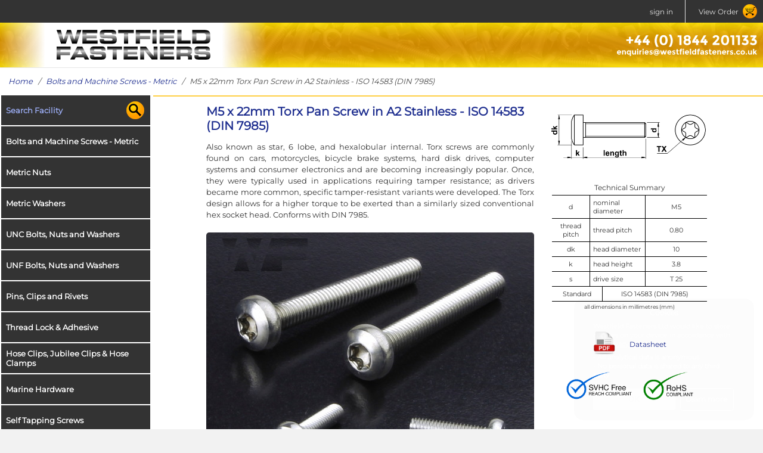

--- FILE ---
content_type: text/html
request_url: https://www.westfieldfasteners.co.uk/Bolts_Screws_Metric/Torx_Pan_Screw_M5x22_A2_Stainless.html
body_size: 5479
content:

<!DOCTYPE html>
<html lang="en">
  <head>
<meta http-equiv="refresh" content="0; url=/Bolts-Screws-Metric/Torx-Pan-Screw-M5x22-A2-Stainless.html">
    <script nonce='WFeCSW57U48a' type="text/javascript" src="/JS_Early.js?t=1717595648"></script>
    <script nonce='WFeCSW57U48a' async src="https://www.googletagmanager.com/gtag/js?id=UA-17800932-1"></script>  
    <meta http-equiv="Content-Type" content="text/html; charset=UTF-8">
    <meta http-equiv="Content-Language" content="en">
    <meta name="description" content="M5 x 22mm Torx Pan Screw in A2 Stainless - ISO 14583 (DIN 7985). The Torx design allows for a higher tightening torque than an equivalent hex socket head. Next day Delivery.">
    <meta name="format-detection" content="telephone=no">    
    <title>M5 x 22mm Torx Pan Screw in A2 Stainless - ISO 14583 (DIN 7985) - Westfield Fasteners Ltd</title>
    <meta charset=utf-8>
    <meta name="viewport" content="width=device-width">
    <link nonce='WFeCSW57U48a' rel="stylesheet" href="/CSS_Merged_page_4.css?t=1717595648">

    <link nonce='WFeCSW57U48a' rel="shortcut icon" type="image/x-icon" href="/Images2/Website_2017_Miscellaneous/favicon_32px.ico" />

    <link nonce='WFeCSW57U48a' rel="canonical" href="https://www.westfieldfasteners.co.uk/A2_ScrewBolt_TXPan_M.html" />
  
<script nonce='WFeCSW57U48a' type="application/ld+json">
{
  "@context": "http://schema.org/",
  "@type": "Product",
  "name": "Torx Pan Screw M5 x 22mm in A2 Stainless",
  "image": [
    "https://www.westfieldfasteners.co.uk/Images3/Main_Images_Published/Torx-Pan-Head-Screws-Sim.-DIN-7985-in-A2.jpg",
    "https://www.westfieldfasteners.co.uk/Images2/Google_Feed/google_A2_ScrewBolt_TXPan_M.jpg"
   ],
  "description": "Also known as star, 6 lobe, and hexalobular internal. Torx screws are commonly found on cars, motorcycles, 
bicycle brake systems, hard disk drives, computer systems and consumer electronics and are becoming increasingly 
popular. Once, they were typically used in applications requiring tamper resistance; as drivers became 
more common, specific tamper-resistant variants were developed. The Torx design allows for a higher torque 
to be exerted than a similarly sized conventional hex socket head. Conforms with DIN 7985.",
  
  "offers": {
    "@type": "Offer",
    "priceCurrency": "GBP",
    "price": "2.03", // Price-Update-JS
    "priceValidUntil": "2024-07-24", // PriceValidUntil-Update-JS
    "itemCondition": "http://schema.org/NewCondition",
    "availability": "http://schema.org/InStock",
    "seller": {
      "@type": "Organization",
      "name": "Westfield Fasteners Ltd"
    }
  }
}
</script>
    <script nonce='WFeCSW57U48a' type="text/javascript" src="/JS_Merged_page_3.js?t=1717595648"></script>

<script nonce='WFeCSW57U48a' type="application/ld+json">
{
  "@context": "http://schema.org",
  "@type": "BreadcrumbList",
  "itemListElement": [  {
    "@type": "ListItem",
    "position": 1,
    "item": {
      "@id": "https://www.westfieldfasteners.co.uk//index.html",
      "name": "Home"
    }
  },  {
    "@type": "ListItem",
    "position": 2,
    "item": {
      "@id": "https://www.westfieldfasteners.co.uk//ScrewBolt_M.html",
      "name": "Bolts and Machine Screws - Metric"
    }
  },  {
    "@type": "ListItem",
    "position": 3,
    "item": {
      "@id": "https://www.westfieldfasteners.co.uk//Bolts_Screws_Metric/Torx_Pan_Screw_M5x22_A2_Stainless.html",
      "name": "M5 x 22mm Torx Pan Screw in A2 Stainless - ISO 14583 (DIN 7985)"
    }
  }]
}
</script> 

    
    <script nonce='WFeCSW57U48a' type="application/ld+json">
      {
      "@context": "http://schema.org",
      "@type": "Organization",
      "url": "https://www.westfieldfasteners.co.uk",
      "logo": "https://www.westfieldfasteners.co.uk/Images2/Website_2017_Miscellaneous/WF_Simple_Logo.png",
      "contactPoint": [{"@type": "ContactPoint",
                        "telephone": "+44-1844201133",
                        "contactType": "customer service" }]
      }
    </script>
  </head>
  <body id="body_html_header" onload="on_page_3_load();">
    
  <div id="consent_form_html">
  </div>    
  <div id="overlay2_page_layout_1">
  </div>
  <div id="overlay_page_layout_1">
  </div>
  <div id="slide_nav_page_layout_1">
    <div id="slide_nav_left_page_layout_1">
      <a class="a_mobile_navigation" href='/Search.html'><button id='search_mobile_navigation' class='buttonnav_mobile_navigation'>Search Facility</button></a>
<a class="a_mobile_navigation" href='/ScrewBolt_M.html'><button class='buttonnav_mobile_navigation'>Bolts and Machine Screws - Metric</button></a>
<a class="a_mobile_navigation" href='/Nut_M.html'><button class='buttonnav_mobile_navigation'>Metric Nuts</button></a>
<a class="a_mobile_navigation" href='/Washer_M.html'><button class='buttonnav_mobile_navigation'>Metric Washers</button></a>
<a class="a_mobile_navigation" href='/UNC.html'><button class='buttonnav_mobile_navigation'>UNC Bolts, Nuts and Washers</button></a>
<a class="a_mobile_navigation" href='/UNF.html'><button class='buttonnav_mobile_navigation'>UNF Bolts, Nuts and Washers</button></a>
<a class="a_mobile_navigation" href='/HoseClip.html'><button class='buttonnav_mobile_navigation'>Hose Clips, Jubilee Clips & Hose Clamps</button></a>
<a class="a_mobile_navigation" href='/Woodscrew.html'><button class='buttonnav_mobile_navigation'>Wood Screws | Chipboard Screws | Woodscrews</button></a>
<a class="a_mobile_navigation" href='/TappingScrew.html'><button class='buttonnav_mobile_navigation'>Self Tapping Screws</button></a>
<a class="a_mobile_navigation" href='/DrillingScrew.html'><button class='buttonnav_mobile_navigation'>Tek Screws | Self Drilling Screws</button></a>
<a class="a_mobile_navigation" href='/Pin.html'><button class='buttonnav_mobile_navigation'>Pins, Clips and Rivets</button></a>
<a class="a_mobile_navigation" href='/MarineHardware.html'><button class='buttonnav_mobile_navigation'>Marine Hardware</button></a>
<a class="a_mobile_navigation" href='/Adhesive.html'><button class='buttonnav_mobile_navigation'>Thread Lock & Adhesive</button></a>
<a class="a_mobile_navigation" href='/Thread_Forming_Screw.html'><button class='buttonnav_mobile_navigation'>Thread Forming Screws | Thread Rolling Screws</button></a>
<a class="a_mobile_navigation" href='/Anchor_M.html'><button class='buttonnav_mobile_navigation'>Anchor Bolts | Through Bolts</button></a>
<a class="a_navigation" href='/Reference.html'><button id='refbuttonnav_mobile_navigation' class='buttonnav_mobile_navigation'>Reference Section</button></a>
<a class="a_navigation" href='/Core.html?main_notepad2'><button id='orderbuttonnav_mobile_navigation' class='buttonnav_mobile_navigation'>View Your Order</button></a>

    </div>
    <div id="slide_nav_right_page_layout_1">
    </div>
  </div>
  <div class="content_header_page_layout_1">
    <div id='sun-visor_page_layout_1'>
      
  <div id="login_login">
    <div class="a_login" id="a_login">
      <span class="span_link_login" onclick="openNav()"><img class="b_login" alt="open navigation button" width='48px' height='48px' src="/Images2/SVGs/menu_3d_4.svg"></span>
    </div>
    <div class="c_login"></div>
    <div id="stretch_login">
      <span class="e_login" id="sign_out_login"   onclick="sign_out(); return false;">sign out</span>
      <span class="e_login" id="login_name_login" onclick="account_menu(); return false;"></span>
    </div>
    <div id="stretch2_login">
      <a class="e_login" id="sign_in_login"    href="/Sign_In.html">sign in</a>
    </div>
   <a class="f_login" id="view_order_login" href='/Core.html?main_notepad2'>View Order</a>
  </div>
    </div>
    <div id='header_contain_page_layout_1'>
      <a href='/index.html'>
    <div id="header_page_top">
      <div id="fade_left_page_top"></div>
      <div id="Logo_page_top"><img alt="Westfield Fasteners Ltd Logo" src="/Images2/SVGs/WF_Logo_Curves.svg" id="Logo_Image_page_top" height="50px" width="258px"></div>
      <div id="fade_right_page_top"></div>
      <div id="contact_info_page_top"><img alt="Westfield Fasteners Ltd Telephone: 01844201133, Email: enquiries@westfieldfasteners.co.uk" height="50px" width="235px" src="/Images2/SVGs/Contacts_1.svg" id="contact_svg_page_top"></div>
    </div></a>
    </div>
  </div>
  <div id='wrap_page_layout_1'>
      
      <div id="WrapTrail_trail">
        <div id="Trail_Left_trail"><a class="breadcrumb_page_3" href="/index.html">Home</a>&nbsp;&nbsp&nbsp;/&nbsp;&nbsp&nbsp;<a class="breadcrumb_page_3" href="/ScrewBolt_M.html">Bolts and Machine Screws - Metric</a>&nbsp;&nbsp&nbsp;/&nbsp;&nbsp&nbsp;M5 x 22mm Torx Pan Screw in A2 Stainless - ISO 14583 (DIN 7985)</div>
      </div>
      <div id='WrapMiddle_page_layout_1'>
        <div id='Left_page_layout_1'> 
          <a class="a_navigation" href='/Search.html'><button id='search_navigation' class='buttonnav_navigation'>Search Facility</button></a>
<a class="a_navigation" href='/ScrewBolt_M.html'><button class='buttonnav_navigation'>Bolts and Machine Screws - Metric</button></a><br>
<a class="a_navigation" href='/Nut_M.html'><button class='buttonnav_navigation'>Metric Nuts</button></a><br>
<a class="a_navigation" href='/Washer_M.html'><button class='buttonnav_navigation'>Metric Washers</button></a><br>
<a class="a_navigation" href='/UNC.html'><button class='buttonnav_navigation'>UNC Bolts, Nuts and Washers</button></a><br>
<a class="a_navigation" href='/UNF.html'><button class='buttonnav_navigation'>UNF Bolts, Nuts and Washers</button></a><br>
<a class="a_navigation" href='/HoseClip.html'><button class='buttonnav_navigation'>Hose Clips, Jubilee Clips & Hose Clamps</button></a><br>
<a class="a_navigation" href='/Woodscrew.html'><button class='buttonnav_navigation'>Wood Screws | Chipboard Screws | Woodscrews</button></a><br>
<a class="a_navigation" href='/TappingScrew.html'><button class='buttonnav_navigation'>Self Tapping Screws</button></a><br>
<a class="a_navigation" href='/DrillingScrew.html'><button class='buttonnav_navigation'>Tek Screws | Self Drilling Screws</button></a><br>
<a class="a_navigation" href='/Pin.html'><button class='buttonnav_navigation'>Pins, Clips and Rivets</button></a><br>
<a class="a_navigation" href='/MarineHardware.html'><button class='buttonnav_navigation'>Marine Hardware</button></a><br>
<a class="a_navigation" href='/Adhesive.html'><button class='buttonnav_navigation'>Thread Lock & Adhesive</button></a><br>
<a class="a_navigation" href='/Thread_Forming_Screw.html'><button class='buttonnav_navigation'>Thread Forming Screws | Thread Rolling Screws</button></a><br>
<a class="a_navigation" href='/Anchor_M.html'><button class='buttonnav_navigation'>Anchor Bolts | Through Bolts</button></a><br>
<a class="a_navigation" href='/Reference.html'><button class='buttonnav_navigation' id='refbuttonnav_navigation'>Reference Section</button></a>
<a class="a_navigation" href='/Core.html?main_notepad2'><button class='buttonnav_navigation' id='orderbuttonnav_navigation'>View Your Order</button></a>
</ul>
	  <p>
	  
    <div id="orderlistside">
    
    <div id="orderlistside">
      <table id="orderlistsidetable_order_list_side" borde cellspacing=0 cellpadding=0 >
        <tr class="spiral">
	  <td class="DSTL_order_list_side"></td>
	  <td class="rings_order_list_side" colspan="2"> &nbsp;</td>
	  <td class="DSTR_order_list_side"></td>
	</tr>
        <tr>
	  <td class="DSL_order_list_side"></td>
	  <td class="centre_order_list_side" colspan="2"><u>Order List Summary</u></td>
	  <td class="DSR_order_list_side"></td>
	</tr>
        <tr>
	  <td class="DSL_order_list_side"></td>
	  <td class="centre_order_list_side" colspan="2"></td>
	  <td class="DSR_order_list_side"></td>
	</tr>
	<tr>
	  <td class="DSL_order_list_side"></td>
	  <td class="right_order_list_side">Goods Total</td>
	  <td class="left_order_list_side">&nbsp;&nbsp;=&nbsp;&nbsp;&#163;&nbsp;</td>
	  <td class="DSR_order_list_side"></td>
	</tr>
	<tr>
	  <td class="DSL_order_list_side"></td>
	  <td class="right_order_list_side">Delivery</td>
	  <td class="left_order_list_side">&nbsp;&nbsp;=&nbsp;&nbsp;&nbsp;</td>
	  <td class="DSR_order_list_side"></td>
	</tr>
	<tr>
	  <td class="DSL_order_list_side"></td>
	  <td class="Delivery_order_list_side" colspan=2>
	    <table class="Delivery_order_list_side" cellspacing=0 cellpadding=0>
	      <tr>
	        <td id="promise_order_list_side" class="small_order_list_side" colspan=2><img src='/Images2/SVGs/loader.svg' id='loader_customer_details'></font></td>
	      </tr>
	    </table>
	  </td>
	  <td class="DSR_order_list_side"></td>
	</tr>
	<tr>
	  <td class="DSL_order_list_side"></td>
	  <td class="right_G3_order_list_side">VAT @%</td>
	  <td class="left_G3_order_list_side">&nbsp;&nbsp;=&nbsp;&nbsp;&#163;&nbsp;</td>
	  <td class="DSR_order_list_side"></td>
	</tr>
	<tr>
	  <td class="DSL_order_list_side"></td>
	  <td class="right_G2_order_list_side">Grand Total</td>
	  <td class="left_G2_order_list_side">&nbsp;&nbsp;=&nbsp;&nbsp;&#163;&nbsp;</td>
	  <td class="DSR_order_list_side"></td>
	</tr>
	<tr>
	  <td class="DSL_order_list_side"></td>
	  <td class="update_G1_order_list_side" colspan="2">&nbsp;</td>
	  <td class="DSR_order_list_side"></td>
	</tr>
	<tr class="bottom_order_list_side">
	  <td class="DSBL_order_list_side"></td>
	  <td class="bottom_order_list_side" colspan='2'></td>
	  <td class="DSBR_order_list_side"></td>
	</tr>
      </table>
    </div>
    </div>
	  <div id="cardstream_cardstream"><img src="/Images2/Website_2017_Miscellaneous/Cardstream_Box_2.png" alt="Payments secured by Cardstream" width='200px' height='166px'>
  </div>
	  <div id="delivery_delivery">Free Delivery</div>
  <div id="deliverymain_delivery">
  <table>
    <tr>
      <td><img alt="UK Flag" height="30px" width="50px" src="/Images2/Website_2017_Miscellaneous/Flag_UK.png"></td>
      <td>on <b>UK</b> orders of over &#163;40 nett.</td>
    </tr>
  </table>
  </div>
	</div>
        <div id='Middle_page_layout_1'>
	  
          
        <div class="technical_a_page_3">
	  <div class="technical_b_page_3">
 	    <div class="technical_h_page_3">
 	      <h1 class="h_tag_page_3">M5 x 22mm Torx Pan Screw in A2 Stainless - ISO 14583 (DIN 7985)</h1>
            </div>
            <div class="technical_d_page_3">
	      Also known as star, 6 lobe, and hexalobular internal. Torx screws are commonly found on cars, motorcycles, 
bicycle brake systems, hard disk drives, computer systems and consumer electronics and are becoming increasingly 
popular. Once, they were typically used in applications requiring tamper resistance; as drivers became 
more common, specific tamper-resistant variants were developed. The Torx design allows for a higher torque 
to be exerted than a similarly sized conventional hex socket head. Conforms with DIN 7985.
	    </div>
	    <div class="technical_e_page_3">
	      <img id="photo_page_3" src="/Images3/Main_Images_Published/Torx-Pan-Head-Screws-Sim.-DIN-7985-in-A2.jpg" alt="Torx Pan Head Screws Sim. DIN 7985 in A2 image">
	    </div>
	  </div>
	  <div class="technical_c_page_3">
	    
  	    <div class="technical_f_page_3">
	      <img id="drawing_page_3" src="/Images3/Drawings/Torx-Pan-Head-Screws-Sim.-DIN-7985.png" alt="technical drawing of Torx Pan Head Screws Sim. DIN 7985">
	    </div>
	    <div class="technical_g_page_3">
	      <table id="tech_sum_page_3" borde>
	        <tr><td id="tech_sum_td_top_page_3" colspan=4>Technical Summary</td></tr>
	        
	        <tr><td id="tech_sum_td_middle_page_3">d</td>
		    <td id="tech_sum_td_page_3" colspan=2>nominal diameter</td>
		    <td id="tech_sum_td_right_page_3" >M5</td>
		</tr>
    
	        <tr><td id="tech_sum_td_middle_page_3">thread pitch</td>
		    <td id="tech_sum_td_page_3" colspan=2>thread pitch</td>
		    <td id="tech_sum_td_right_page_3" >0.80</td>
		</tr>
    
	        <tr><td id="tech_sum_td_middle_page_3">dk</td>
		    <td id="tech_sum_td_page_3" colspan=2>head diameter</td>
		    <td id="tech_sum_td_right_page_3" >10</td>
		</tr>
    
	        <tr><td id="tech_sum_td_middle_page_3">k</td>
		    <td id="tech_sum_td_page_3" colspan=2>head height</td>
		    <td id="tech_sum_td_right_page_3" >3.8</td>
		</tr>
    
	        <tr><td id="tech_sum_td_middle_page_3">s</td>
		    <td id="tech_sum_td_page_3" colspan=2>drive size</td>
		    <td id="tech_sum_td_right_page_3" >T 25</td>
		</tr>
    
	        <tr><td id="tech_sum_td_middle_page_3" colspan=2>Standard</td> <td id="tech_sum_td_right_page_3" colspan=2>ISO 14583 (DIN 7985)</span></td></tr>
		
	        <tr><td id="tech_sum_td_bottom_page_3" colspan=4>all dimensions in millimetres (mm)</td></tr>
		<tr>
		  <td colspan=4 align='center' nonce='WFeCSW57U48a' style='padding-top:20px'>
		    
		    <table borde cellpadding=10>
		      <tr>
			<td align='center' valign='middle' colspan=4>
			  <a href="/Datasheets/ScrewBolt_TXPan_M.pdf" class="breadcrumb_page_3">
			    <img src="/Images2/Website_2017_Miscellaneous/pdf_graphic.png" nonce='WFeCSW57U48a' style="width:40px;height:auto;" alt"pdf graphic">
			  </a>
			</td>
			<td>
			  <a href="/Datasheets/ScrewBolt_TXPan_M.pdf" class="breadcrumb_page_3" id="datasheet_page_3">
			    Datasheet
			  </a>
			</td>
		      </tr>
		      
	            </table>
		       
		  </td>
		</tr>
		<tr>
		  <td colspan=4 align='center'>
		    
		    <table borde cellpadding=7>
		      <tr>
			<td align='center' valign='middle'>
			  <a href='../Ref_REACH.html'><img src='/Images2/Declarations/REACH_Compliant.png' nonce='WFeCSW57U48a' style="width:auto;height:50px"></a>
			</td>
			<td>
			  <a href='../Ref_RoHS.html'><img src='/Images2/Declarations/RoHS_Compliant.png' nonce='WFeCSW57U48a' style="width:auto;height:50px"></a>
			</td>
		      </tr>
	            </table>
		       
		  </td>
		</tr>
	      </table>
	    </div>
              
	  </div>
	</div>
        
	  <div nonce='WFeCSW57U48a' style="display: inline-block"><a nonce='WFeCSW57U48a' style="text-decoration: none;outline: none" href="../A2_ScrewBolt_TXPan_M5.html">
  <div class="lozenge_lozenge_button_page_3" >
    <div class="words_lozenge_button_page_3" >
< View Other Lengths
    </div>
  </div></a></div>
          <div class="productlist" id="productlist" nonce='WFeCSW57U48a' style="border-radius:10px ;">
	    
    <div class="productlist" id="productlist"  nonce='WFeCSW57U48a' style="border-radius:10px ;">
      <table class="selectiontable_page_3" cellspacing=1>      
        <tr>
	    <th class="selectiontable_top_left_page_3">Description</th>
	    <th class="selectiontable_page_3">Sale Qtys</th>
	    <th class="selectiontable_page_3">Qty</th>
	    <th class="selectiontable_page_3">Price</th>
	    <th class="selectiontable_page_3">Breakdown</th>
	    <th class="selectiontable_top_right_page_3">Despatch Estimate</th>
	</tr>
    
      <tr class='light_page_3'>
	  <td class="description_page_3">M5 x 22mm Torx Pan Screw in A2 Stainless<br><span nonce='WFeCSW57U48a' style="font-size:11px">WF26534<span id="stock_level_A2_ScrewBolt_TXPan_M5_22"></span></span></td>
	  <td class="smallgrey_page_3" id="sale_qtys_A2_ScrewBolt_TXPan_M5_22"></td>
	  <td><input type="text" class="textbox_page_3" id="qty_A2_ScrewBolt_TXPan_M5_22" name="A2_ScrewBolt_TXPan_M5_22" size="4" maxlength="6" onkeyup="calculate('A2_ScrewBolt_TXPan_M5_22')" aria-label="qty for A2_ScrewBolt_TXPan_M5_22"></td>
	  <td id="price_A2_ScrewBolt_TXPan_M5_22">&#163;2.03<!--Price-Update-HTML--></td>
	  <td class="breakdown_page_3" id="each_A2_ScrewBolt_TXPan_M5_22"></td>
	  <td class="addupdate_page_3" id="button_A2_ScrewBolt_TXPan_M5_22"></td>
      </tr>
    
      </tr>
      <tr><td class="footer_page_3" colspan="7"></td></tr>
      </table>
      <div class="mobile_page_3">
        
    <div class="r_page_3">
      <div class="s_page_3">
        M5 x 22mm Torx Pan Screw in A2 Stainless&nbsp;&nbsp; <font size='-2'>WF26534<span id="m_stock_level_A2_ScrewBolt_TXPan_M5_22"></font>
      </div>
      <div class="t_page_3">
        <div class="u_page_3" id="m_sale_qtys_A2_ScrewBolt_TXPan_M5_22">
	</div>
        <div class="v_page_3">
	  <div class="w_page_3">
	    <div class="y_page_3">	      
	      <input type="number" pattern="[0-9]*" class="textbox_page_3" id="m_qty_A2_ScrewBolt_TXPan_M5_22" name="A2_ScrewBolt_TXPan_M5_22" size="6" maxlength="6" placeholder="Qty" onkeyup="m_calculate('A2_ScrewBolt_TXPan_M5_22')" aria-label="qty for A2_ScrewBolt_TXPan_M5_22">
	    </div>
	    <div class="z_page_3" id="m_price_A2_ScrewBolt_TXPan_M5_22">
	    &#163;2.03<!--Price-Update-HTML-->
	    </div>
	  </div> 
	  <div class="x_page_3">
	    <div class="aa_page_3" id="m_button_A2_ScrewBolt_TXPan_M5_22">
	    </div>
	    <div class="ab_page_3" id="m_each_A2_ScrewBolt_TXPan_M5_22">
	    </div>
	  </div> 
	</div>
      </div>
    </div>
    
      </div>
    </div>
    <script nonce='WFeCSW57U48a' type="text/javascript">
    gather_qtys("A2_ScrewBolt_TXPan_M5_22");
    </script>
        
	  </div>
	  <div id="howto_page_3">
	    Prices are subject to quantity discounts based on a sliding scale. Enter the desired quantity in the relevant box in the table above. This will automatically calculate a line price indicating the applicable rate for the quantities selected. All prices shown exclude VAT.
	  </div>
	  <div class="technical_i_page_3">
	    <div class="technical_j_page_3">
	      
  	    <div class="technical_f_page_3">
	      <img id="drawing_page_3" src="/Images3/Drawings/Torx-Pan-Head-Screws-Sim.-DIN-7985.png" alt="technical drawing of Torx Pan Head Screws Sim. DIN 7985">
	    </div>
	    <div class="technical_g_page_3">
	      <table id="tech_sum_page_3" borde>
	        <tr><td id="tech_sum_td_top_page_3" colspan=4>Technical Summary</td></tr>
	        
	        <tr><td id="tech_sum_td_middle_page_3">d</td>
		    <td id="tech_sum_td_page_3" colspan=2>nominal diameter</td>
		    <td id="tech_sum_td_right_page_3" >M5</td>
		</tr>
    
	        <tr><td id="tech_sum_td_middle_page_3">thread pitch</td>
		    <td id="tech_sum_td_page_3" colspan=2>thread pitch</td>
		    <td id="tech_sum_td_right_page_3" >0.80</td>
		</tr>
    
	        <tr><td id="tech_sum_td_middle_page_3">dk</td>
		    <td id="tech_sum_td_page_3" colspan=2>head diameter</td>
		    <td id="tech_sum_td_right_page_3" >10</td>
		</tr>
    
	        <tr><td id="tech_sum_td_middle_page_3">k</td>
		    <td id="tech_sum_td_page_3" colspan=2>head height</td>
		    <td id="tech_sum_td_right_page_3" >3.8</td>
		</tr>
    
	        <tr><td id="tech_sum_td_middle_page_3">s</td>
		    <td id="tech_sum_td_page_3" colspan=2>drive size</td>
		    <td id="tech_sum_td_right_page_3" >T 25</td>
		</tr>
    
	        <tr><td id="tech_sum_td_middle_page_3" colspan=2>Standard</td> <td id="tech_sum_td_right_page_3" colspan=2>ISO 14583 (DIN 7985)</span></td></tr>
		
	        <tr><td id="tech_sum_td_bottom_page_3" colspan=4>all dimensions in millimetres (mm)</td></tr>
		<tr>
		  <td colspan=4 align='center' nonce='WFeCSW57U48a' style='padding-top:20px'>
		    
		    <table borde cellpadding=10>
		      <tr>
			<td align='center' valign='middle' colspan=4>
			  <a href="/Datasheets/ScrewBolt_TXPan_M.pdf" class="breadcrumb_page_3">
			    <img src="/Images2/Website_2017_Miscellaneous/pdf_graphic.png" nonce='WFeCSW57U48a' style="width:40px;height:auto;" alt"pdf graphic">
			  </a>
			</td>
			<td>
			  <a href="/Datasheets/ScrewBolt_TXPan_M.pdf" class="breadcrumb_page_3" id="datasheet_page_3">
			    Datasheet
			  </a>
			</td>
		      </tr>
		      
	            </table>
		       
		  </td>
		</tr>
		<tr>
		  <td colspan=4 align='center'>
		    
		    <table borde cellpadding=7>
		      <tr>
			<td align='center' valign='middle'>
			  <a href='../Ref_REACH.html'><img src='/Images2/Declarations/REACH_Compliant.png' nonce='WFeCSW57U48a' style="width:auto;height:50px"></a>
			</td>
			<td>
			  <a href='../Ref_RoHS.html'><img src='/Images2/Declarations/RoHS_Compliant.png' nonce='WFeCSW57U48a' style="width:auto;height:50px"></a>
			</td>
		      </tr>
	            </table>
		       
		  </td>
		</tr>
	      </table>
	    </div>
              
	    </div>
	  </div>
          <script nonce='WFeCSW57U48a' type="text/javascript">
          gather_qtys("");
          </script>

	</div>
      </div>
  </div>
  <div id='trim_single_page_layout_1'>
  </div>
  <div id="footercont_page_bottom">
              <div id="policycont_page_bottom">
                <div id="policyleft_page_bottom" >
		  <ul id="listleft_page_bottom">
		    <li class="bottom_page_bottom"><a class="a_page_bottom" href="/Delivery.html">Delivery</a></li>
                    <li class="bottom_page_bottom"><a class="a_page_bottom" href="/Payment.html">Payment Methods</a></li>
                    <li class="bottom_page_bottom"><a class="a_page_bottom" href="/Returns_Policy.html">Returns Policy</a></li>
                    <li class="bottom_page_bottom"><a class="a_page_bottom" href="/Privacy_Policy.html">Privacy Policy</a></li>
		  </ul>
		</div>
	  
                <div id="policyright_page_bottom">
		  <ul id="listright_page_bottom">
		    <li class="bottom_page_bottom"><a class="a_page_bottom" href="/Conditions_of_Sale.html">Conditions of Sale</a></li>
                    <li class="bottom_page_bottom"><a class="a_page_bottom" href="/Contact.html">Contact Us</a></li>
                    <li class="bottom_page_bottom"><a class="a_page_bottom" href="/Product_Sitemap.html">Product Sitemap</a></li>
		  </ul>
		</div>
	      </div>
              <div nonce='WFeCSW57U48a' style="width: 310px;margin: auto;background-olor: red;padding: 50px 0px 50px 0px;">
                <img alt='FSB logo' src="/Images2/Website_2017_Miscellaneous/FSB-Member-Logo-White-150px.png">
                <img nonce='WFeCSW57U48a' style="float: right;" alt='CBI logo' src="/Images2/Website_2017_Miscellaneous/cbi-logo-white-150px.png">
              </div>
              <div id="footer_page_bottom">  
                Westfield Fasteners Limited is a company registered in England and Wales with company number 07215583.<br>
                Registered Address: Westfield Fasteners Limited - Westfield Road - Long Crendon - Aylesbury - HP18 9EW - UK<br>

                <table align='center' class="footeremail"><tr><td>email: </td><td id='enquiries'></td></tr></table>
                <script nonce='WFeCSW57U48a' type="text/javascript">email_address();</script>
                &copy 2024 Westfield Fasteners Limited
              </div>
            </div>
  <div id='bank'></div>

    <script nonce='WFeCSW57U48a' type="text/javascript" src="/zenscroll-min.js"></script>

  </body>
</html>  


--- FILE ---
content_type: text/html; charset=ISO-8859-1
request_url: https://www.westfieldfasteners.co.uk/cgi-bin/main2.pl
body_size: 168
content:
||||A2_ScrewBolt_TXPan_M5_22||||||||||||sachet of 3 for &#163;1.05<br>or box of 200 for &#163;13.66<br>or bulk of 1000 for &#163;49.50|||| - <font color='green'>95 in stock</font>|||| - <font color='green'>95 in stock</font>||||&#163;0.00||||&nbsp;||||

--- FILE ---
content_type: text/html
request_url: https://www.westfieldfasteners.co.uk/Bolts-Screws-Metric/Torx-Pan-Screw-M5x22-A2-Stainless.html
body_size: 6547
content:
<!DOCTYPE html>
<html lang="en">
  <head>
    <script nonce='WFf9578lDL79a' type="text/javascript" src="/JS_Early.js?t=1767625362"></script>
    <script nonce='WFf9578lDL79a' async src="https://www.googletagmanager.com/gtag/js?id=UA-17800932-1"></script>  
    <meta http-equiv="Content-Type" content="text/html; charset=UTF-8">
    <meta http-equiv="Content-Language" content="en">
    <meta name="description" content="M5 x 22mm Torx Pan Screw in A2 Stainless - ISO 14583 (DIN 7985). The Torx design allows for a higher tightening torque than an equivalent hex socket head. Next day Delivery.">
    <meta name="format-detection" content="telephone=no">    
    <title>M5 x 22mm Torx Pan Screw in A2 Stainless - ISO 14583 (DIN 7985) - Westfield Fasteners Ltd</title>
    <meta charset=utf-8>
    <meta name="viewport" content="width=device-width">
    <link nonce='WFf9578lDL79a' rel="stylesheet" href="/CSS_Merged_page_4.css?t=1767625362">

    <link nonce='WFf9578lDL79a' rel="shortcut icon" type="image/x-icon" href="/Images2/Website_2017_Miscellaneous/favicon_32px.ico" />

    <link nonce='WFf9578lDL79a' rel="canonical" href="https://www.westfieldfasteners.co.uk/A2-ScrewBolt-TXPan-M.html" />
  
<script nonce='WFf9578lDL79a' type="application/ld+json">
{
  "@context": "http://schema.org/",
  "@type": "Product",
  "name": "Torx Pan Screw M5 x 22mm in A2 Stainless",
  "image": [
    "https://www.westfieldfasteners.co.uk/Images3/Main_Images_Published/Torx-Pan-Head-Screws-Sim.-DIN-7985-in-A2.jpg",
    "https://www.westfieldfasteners.co.uk/Images2/Google_Feed/google_A2_ScrewBolt_TXPan_M.jpg"
   ],
  "description": "Also known as star, 6 lobe, and hexalobular internal. Torx screws are commonly found on cars, motorcycles, 
bicycle brake systems, hard disk drives, computer systems and consumer electronics and are becoming increasingly 
popular. Once, they were typically used in applications requiring tamper resistance; as drivers became 
more common, specific tamper-resistant variants were developed. The Torx design allows for a higher torque 
to be exerted than a similarly sized conventional hex socket head. Conforms with DIN 7985.",
  
  "offers": {
    "@type": "Offer",
    "priceCurrency": "GBP",
    "price": "1.26", // Price-Update-JS
    "priceValidUntil": "2026-01-30", // PriceValidUntil-Update-JS
    "itemCondition": "http://schema.org/NewCondition",
    "availability": "http://schema.org/InStock",
    "seller": {
      "@type": "Organization",
      "name": "Westfield Fasteners Ltd"
    }
  }
}
</script>
    <script nonce='WFf9578lDL79a' type="text/javascript" src="/JS_Merged_page_3.js?t=1767625362"></script>

<script nonce='WFf9578lDL79a' type="application/ld+json">
{
  "@context": "http://schema.org",
  "@type": "BreadcrumbList",
  "itemListElement": [  {
    "@type": "ListItem",
    "position": 1,
    "item": {
      "@id": "https://www.westfieldfasteners.co.uk//index.html",
      "name": "Home"
    }
  },  {
    "@type": "ListItem",
    "position": 2,
    "item": {
      "@id": "https://www.westfieldfasteners.co.uk//ScrewBolt-M.html",
      "name": "Bolts and Machine Screws - Metric"
    }
  },  {
    "@type": "ListItem",
    "position": 3,
    "item": {
      "@id": "https://www.westfieldfasteners.co.uk//Bolts-Screws-Metric/Torx-Pan-Screw-M5x22-A2-Stainless.html",
      "name": "M5 x 22mm Torx Pan Screw in A2 Stainless - ISO 14583 (DIN 7985)"
    }
  }]
}
</script> 

    
    <script nonce='WFf9578lDL79a' type="application/ld+json">
      {
      "@context": "http://schema.org",
      "@type": "Organization",
      "name": "Westfield Fasteners",
      "description": "Westfield Fasteners Ltd is a leading UK supplier of quality ISO metric and Unified threaded fixings, to businesses and private consumers. The company provides a fast service with the objective of dispatching all stock orders within 24 hours. This family run business is known for holding a vast range of fasteners."
      "url": "https://www.westfieldfasteners.co.uk",
      "logo": "https://www.westfieldfasteners.co.uk/Images2/Website_2017_Miscellaneous/WF_Simple_Logo.png",
      "contactPoint": [{"@type": "ContactPoint",
                        "telephone": "+44-1844201133",
                        "contactType": "customer service" }]
      }
    </script>
  </head>
  <body id="body_html_header">
  <script nonce='WFf9578lDL79a'>window.addEventListener('load', function() {on_page_3_load();});</script>
    
  <div id="consent_form_html">
  </div>    
  <div id="overlay2_page_layout_1">
  </div>
  <div id="overlay_page_layout_1">
  </div>
  <div id="slide_nav_page_layout_1">
    <div id="slide_nav_left_page_layout_1">
      <a class="a_mobile_navigation" href='/Search.html'><button id='search_mobile_navigation' class='buttonnav_mobile_navigation'>Search Facility</button></a>
<a class="a_mobile_navigation" href='/ScrewBolt-M.html'><button class='buttonnav_mobile_navigation'>Bolts and Machine Screws - Metric</button></a>
<a class="a_mobile_navigation" href='/Nut-M.html'><button class='buttonnav_mobile_navigation'>Metric Nuts</button></a>
<a class="a_mobile_navigation" href='/Washer-M.html'><button class='buttonnav_mobile_navigation'>Metric Washers</button></a>
<a class="a_mobile_navigation" href='/UNC.html'><button class='buttonnav_mobile_navigation'>UNC Bolts, Nuts and Washers</button></a>
<a class="a_mobile_navigation" href='/UNF.html'><button class='buttonnav_mobile_navigation'>UNF Bolts, Nuts and Washers</button></a>
<a class="a_mobile_navigation" href='/Pin.html'><button class='buttonnav_mobile_navigation'>Pins, Clips and Rivets</button></a>
<a class="a_mobile_navigation" href='/Adhesive.html'><button class='buttonnav_mobile_navigation'>Thread Lock & Adhesive</button></a>
<a class="a_mobile_navigation" href='/Hose-Clip.html'><button class='buttonnav_mobile_navigation'>Hose Clips, Jubilee Clips & Hose Clamps</button></a>
<a class="a_mobile_navigation" href='/Marine-Hardware.html'><button class='buttonnav_mobile_navigation'>Marine Hardware</button></a>
<a class="a_mobile_navigation" href='/Tapping-Screw.html'><button class='buttonnav_mobile_navigation'>Self Tapping Screws</button></a>
<a class="a_mobile_navigation" href='/Thread-Forming-Screw.html'><button class='buttonnav_mobile_navigation'>Thread Forming Screws & Thread Rolling Screws</button></a>
<a class="a_mobile_navigation" href='/Anchor-M.html'><button class='buttonnav_mobile_navigation'>Anchor Bolts & Through Bolts</button></a>
<a class="a_mobile_navigation" href='/Wood-Screw.html'><button class='buttonnav_mobile_navigation'>Wood Screws & Chipboard Screws</button></a>
<a class="a_mobile_navigation" href='/Drilling-Screw.html'><button class='buttonnav_mobile_navigation'>Tek Screws & Self Drilling Screws</button></a>
<a class="a_navigation" href='/Reference.html'><button id='refbuttonnav_mobile_navigation' class='buttonnav_mobile_navigation'>Reference Section</button></a>
<a class="a_navigation" href='/Core.html?main_notepad2'><button id='orderbuttonnav_mobile_navigation' class='buttonnav_mobile_navigation'>View Your Order</button></a>

    </div>
    <div id="slide_nav_right_page_layout_1">
    </div>
  </div>
  <div class="content_header_page_layout_1">
    <div id='sun-visor_page_layout_1'>
      
  <div id="login_login">
    <div class="a_login" id="a_login">
      <span class="span_link_login"><img class="b_login" id="open_navigation_button" alt="open navigation button" width='48px' height='48px' src="/Images2/SVGs/menu_3d_4.svg"></span>
      <script nonce='WFf9578lDL79a'>document.getElementById("open_navigation_button").addEventListener("click", function() {openNav();});</script>
    </div>
    <div class="c_login"></div>
    <div id="stretch_login">
      <span class="e_login" id="sign_out_login">sign out</span>
      <script nonce='WFf9578lDL79a'>document.getElementById('sign_out_login').addEventListener('click', function() {sign_out(); return false;});</script>
      <span class="e_login" id="login_name_login"></span>
      <script nonce='WFf9578lDL79a'>document.getElementById('login_name_login').addEventListener('click', function() {account_menu(); return false;});</script>
    </div>
    <div id="stretch2_login">
      <a class="e_login" id="sign_in_login" href="/Sign_In.html">sign in</a>
    </div>
   <a class="f_login" id="view_order_login" href='/Core.html?main_notepad2'>View Order</a>
  </div>
    </div>
    <div id='header_contain_page_layout_1'>
      <a href='/index.html'>
    <div id="header_page_top">
      <div id="fade_left_page_top"></div>
      <div id="Logo_page_top"><img alt="Westfield Fasteners Ltd Logo" src="/Images2/SVGs/WF_Logo_Curves.svg" id="Logo_Image_page_top" height="50px" width="258px"></div>
      <div id="fade_right_page_top"></div>
      <div id="contact_info_page_top"><img alt="Westfield Fasteners Ltd Telephone: 01844201133, Email: enquiries@westfieldfasteners.co.uk" height="50px" width="235px" src="/Images2/SVGs/Contacts_1.svg" id="contact_svg_page_top"></div>
    </div></a>
    </div>
  </div>
  <div id='wrap_page_layout_1'>
      
      <div id="WrapTrail_trail">
        <div id="Trail_Left_trail"><a class="breadcrumb_page_3" href="/index.html">Home</a>&nbsp;&nbsp&nbsp;/&nbsp;&nbsp&nbsp;<a class="breadcrumb_page_3" href="/ScrewBolt-M.html">Bolts and Machine Screws - Metric</a>&nbsp;&nbsp&nbsp;/&nbsp;&nbsp&nbsp;M5 x 22mm Torx Pan Screw in A2 Stainless - ISO 14583 (DIN 7985)</div>
      </div>
      <div id='WrapMiddle_page_layout_1'>
        <div id='Left_page_layout_1'> 
          <a class="a_navigation" href='/Search.html'><button id='search_navigation' class='buttonnav_navigation'>Search Facility</button></a>
<a class="a_navigation" href='/ScrewBolt-M.html'><button class='buttonnav_navigation'>Bolts and Machine Screws - Metric</button></a><br>
<a class="a_navigation" href='/Nut-M.html'><button class='buttonnav_navigation'>Metric Nuts</button></a><br>
<a class="a_navigation" href='/Washer-M.html'><button class='buttonnav_navigation'>Metric Washers</button></a><br>
<a class="a_navigation" href='/UNC.html'><button class='buttonnav_navigation'>UNC Bolts, Nuts and Washers</button></a><br>
<a class="a_navigation" href='/UNF.html'><button class='buttonnav_navigation'>UNF Bolts, Nuts and Washers</button></a><br>
<a class="a_navigation" href='/Pin.html'><button class='buttonnav_navigation'>Pins, Clips and Rivets</button></a><br>
<a class="a_navigation" href='/Adhesive.html'><button class='buttonnav_navigation'>Thread Lock & Adhesive</button></a><br>
<a class="a_navigation" href='/Hose-Clip.html'><button class='buttonnav_navigation'>Hose Clips, Jubilee Clips & Hose Clamps</button></a><br>
<a class="a_navigation" href='/Marine-Hardware.html'><button class='buttonnav_navigation'>Marine Hardware</button></a><br>
<a class="a_navigation" href='/Tapping-Screw.html'><button class='buttonnav_navigation'>Self Tapping Screws</button></a><br>
<a class="a_navigation" href='/Thread-Forming-Screw.html'><button class='buttonnav_navigation'>Thread Forming Screws & Thread Rolling Screws</button></a><br>
<a class="a_navigation" href='/Anchor-M.html'><button class='buttonnav_navigation'>Anchor Bolts & Through Bolts</button></a><br>
<a class="a_navigation" href='/Wood-Screw.html'><button class='buttonnav_navigation'>Wood Screws & Chipboard Screws</button></a><br>
<a class="a_navigation" href='/Drilling-Screw.html'><button class='buttonnav_navigation'>Tek Screws & Self Drilling Screws</button></a><br>
<a class="a_navigation" href='/Reference.html'><button class='buttonnav_navigation' id='refbuttonnav_navigation'>Reference Section</button></a>
<a class="a_navigation" href='/Core.html?main_notepad2'><button class='buttonnav_navigation' id='orderbuttonnav_navigation'>View Your Order</button></a>
</ul>
	  <p>
	  
    <div id="orderlistside">
    
    <div id="orderlistside">
      <table id="orderlistsidetable_order_list_side" borde cellspacing=0 cellpadding=0 >
        <tr class="spiral">
	  <td class="DSTL_order_list_side"></td>
	  <td class="rings_order_list_side" colspan="2"> &nbsp;</td>
	  <td class="DSTR_order_list_side"></td>
	</tr>
        <tr>
	  <td class="DSL_order_list_side"></td>
	  <td class="centre_order_list_side" colspan="2"><u>Order List Summary</u></td>
	  <td class="DSR_order_list_side"></td>
	</tr>
        <tr>
	  <td class="DSL_order_list_side"></td>
	  <td class="centre_order_list_side" colspan="2"></td>
	  <td class="DSR_order_list_side"></td>
	</tr>
	<tr>
	  <td class="DSL_order_list_side"></td>
	  <td class="right_order_list_side">Goods Total</td>
	  <td class="left_order_list_side">&nbsp;&nbsp;=&nbsp;&nbsp;&#163;&nbsp;</td>
	  <td class="DSR_order_list_side"></td>
	</tr>
	<tr>
	  <td class="DSL_order_list_side"></td>
	  <td class="right_order_list_side">Delivery</td>
	  <td class="left_order_list_side">&nbsp;&nbsp;=&nbsp;&nbsp;&nbsp;</td>
	  <td class="DSR_order_list_side"></td>
	</tr>
	<tr>
	  <td class="DSL_order_list_side"></td>
	  <td class="Delivery_order_list_side" colspan=2>
	    <table class="Delivery_order_list_side" cellspacing=0 cellpadding=0>
	      <tr>
	        <td id="promise_order_list_side" class="small_order_list_side" colspan=2><img src='/Images2/SVGs/loader.svg' id='loader_customer_details'></font></td>
	      </tr>
	    </table>
	  </td>
	  <td class="DSR_order_list_side"></td>
	</tr>
	<tr>
	  <td class="DSL_order_list_side"></td>
	  <td class="right_G3_order_list_side">VAT @%</td>
	  <td class="left_G3_order_list_side">&nbsp;&nbsp;=&nbsp;&nbsp;&#163;&nbsp;</td>
	  <td class="DSR_order_list_side"></td>
	</tr>
	<tr>
	  <td class="DSL_order_list_side"></td>
	  <td class="right_G2_order_list_side">Grand Total</td>
	  <td class="left_G2_order_list_side">&nbsp;&nbsp;=&nbsp;&nbsp;&#163;&nbsp;</td>
	  <td class="DSR_order_list_side"></td>
	</tr>
	<tr>
	  <td class="DSL_order_list_side"></td>
	  <td class="update_G1_order_list_side" colspan="2">&nbsp;</td>
	  <td class="DSR_order_list_side"></td>
	</tr>
	<tr class="bottom_order_list_side">
	  <td class="DSBL_order_list_side"></td>
	  <td class="bottom_order_list_side" colspan='2'></td>
	  <td class="DSBR_order_list_side"></td>
	</tr>
      </table>
    </div>
    </div>
	  <div id="cardstream_cardstream"><img src="/Images2/Website_2017_Miscellaneous/Cardstream_Box_2.png" alt="Payments secured by Cardstream" width='200px' height='166px'>
  </div>
	  <div id="delivery_delivery">Free Delivery</div>
  <div id="deliverymain_delivery">
  <table>
    <tr>
      <td><img alt="UK Flag" height="30px" width="50px" src="/Images2/Website_2017_Miscellaneous/Flag_UK.png"></td>
      <td>on <b>UK</b> orders of over &#163;40 nett.</td>
    </tr>
    <tr>
      <td><img alt="Sweden Flag" height="30px" width="50px" src="/Images2/Website_2017_Miscellaneous/Flag_Sweden.png"></td>
      <td>on orders to <b>Sweden</b> over &#163;80 nett.</td>
    </tr>
  </table>
  </div>
	</div>
        <div id='Middle_page_layout_1'>
	  
          
        <div class="technical_a_page_3">
	  <div class="technical_b_page_3">
 	    <div class="technical_h_page_3">
 	      <h1 class="h_tag_page_3">M5 x 22mm Torx Pan Screw in A2 Stainless - ISO 14583 (DIN 7985)</h1>
            </div>
            <div class="technical_d_page_3">
	      Also known as star, 6 lobe, and hexalobular internal. Torx screws are commonly found on cars, motorcycles, 
bicycle brake systems, hard disk drives, computer systems and consumer electronics and are becoming increasingly 
popular. Once, they were typically used in applications requiring tamper resistance; as drivers became 
more common, specific tamper-resistant variants were developed. The Torx design allows for a higher torque 
to be exerted than a similarly sized conventional hex socket head. Conforms with DIN 7985.
	    </div>
	    <div class="technical_e_page_3">
	      <img id="photo_page_3" src="/Images3/Main_Images_Published/Torx-Pan-Head-Screws-Sim.-DIN-7985-in-A2.jpg" alt="Torx Pan Head Screws Sim. DIN 7985 in A2 image">
	    </div>
	  </div>
	  <div class="technical_c_page_3">
	    
  	    <div class="technical_f_page_3">
	      <img id="drawing_page_3" src="/Images3/Drawings/Torx-Pan-Head-Screws-Sim.-DIN-7985.png" alt="technical drawing of Torx Pan Head Screws Sim. DIN 7985">
	    </div>
	    <div class="technical_g_page_3">
	      <table id="tech_sum_page_3" borde>
	        <tr><td id="tech_sum_td_top_page_3" colspan=4>Technical Summary</td></tr>
	        
	        <tr><td id="tech_sum_td_middle_page_3">d</td>
		    <td id="tech_sum_td_page_3" colspan=2>nominal diameter</td>
		    <td id="tech_sum_td_right_page_3" >M5</td>
		</tr>
    
	        <tr><td id="tech_sum_td_middle_page_3">thread pitch</td>
		    <td id="tech_sum_td_page_3" colspan=2>thread pitch</td>
		    <td id="tech_sum_td_right_page_3" >0.80</td>
		</tr>
    
	        <tr><td id="tech_sum_td_middle_page_3">dk</td>
		    <td id="tech_sum_td_page_3" colspan=2>head diameter</td>
		    <td id="tech_sum_td_right_page_3" >10</td>
		</tr>
    
	        <tr><td id="tech_sum_td_middle_page_3">k</td>
		    <td id="tech_sum_td_page_3" colspan=2>head height</td>
		    <td id="tech_sum_td_right_page_3" >3.8</td>
		</tr>
    
	        <tr><td id="tech_sum_td_middle_page_3">s</td>
		    <td id="tech_sum_td_page_3" colspan=2>drive size</td>
		    <td id="tech_sum_td_right_page_3" >T 25</td>
		</tr>
    
	        <tr><td id="tech_sum_td_middle_page_3" colspan=2>Standard</td> <td id="tech_sum_td_right_page_3" colspan=2>ISO 14583 (DIN 7985)</span></td></tr>
		
	        <tr><td id="tech_sum_td_bottom_page_3" colspan=4>all dimensions in millimetres (mm)</td></tr>
		<tr>
		  <td colspan=4 align='center' class='datasheet_page_3'>
		    
		    <table borde cellpadding=10>
		      <tr>
			<td align='center' valign='middle' colspan=4>
			  <a href="/Datasheets/ScrewBolt_TXPan_M.pdf" class="breadcrumb_page_3">
			    <img src="/Images2/Website_2017_Miscellaneous/pdf_graphic.png" id="pdf_graphic_40_png" alt"pdf graphic">
			  </a>
			</td>
			<td>
			  <a href="/Datasheets/ScrewBolt_TXPan_M.pdf" class="breadcrumb_page_3" id="datasheet_page_3">
			    Datasheet
			  </a>
			</td>
		      </tr>
		      
	            </table>
		       
		  </td>
		</tr>
		<tr>
		  <td colspan=4 align='center'>
		    
		    <table borde cellpadding=7>
		      <tr>
			<td align='center' valign='middle'>
			  <a href='../Ref_REACH.html'><img src='/Images2/Declarations/REACH_Compliant.png' class='compliance_page_3'></a>
			</td>
			<td>
			  <a href='../Ref_RoHS.html'><img src='/Images2/Declarations/RoHS_Compliant.png' class='compliance_page_3'></a>
			</td>
		      </tr>
	            </table>
		       
		  </td>		  		  
		</tr>
		
		
	      </table>
	    </div>
              
	  </div>
	</div>
        
	  <div class="lozenges_page_3"><a class="link_lozenge_button_page_3" href="../A2-ScrewBolt-TXPan-M5.html">
  <div class="lozenge_lozenge_button_page_3" >
    <div class="words_lozenge_button_page_3" >
< View Other Lengths
    </div>
  </div></a></div>
          <div class="productlist_page_3" id="productlist_page_3">
	    
    <div class="productlist_page_3" id="productlist_page_3">
      <table class="selectiontable_page_3" cellspacing=1>      
        <tr>
	    <th class="selectiontable_top_left_page_3">Description</th>
	    <th class="selectiontable_page_3">Sale Qtys</th>
	    <th class="selectiontable_page_3">Qty</th>
	    <th class="selectiontable_page_3">Price</th>
	    <th class="selectiontable_page_3">Breakdown</th>
	    <th class="selectiontable_top_right_page_3">Despatch Estimate</th>
	</tr>
    
      <tr class='light_page_3'>
	  <td class="description_page_3">M5 x 22mm Torx Pan Screw in A2 Stainless<br><span class="wf_code_page_3">WF26534<span id="stock_level_A2_ScrewBolt_TXPan_M5_22"></span></span></td>
	  <td class="smallgrey_page_3" id="sale_qtys_A2_ScrewBolt_TXPan_M5_22"></td>
	  <td><input type="text" class="textbox_page_3" id="qty_A2_ScrewBolt_TXPan_M5_22" name="A2_ScrewBolt_TXPan_M5_22" size="4" maxlength="6" aria-label="qty for A2_ScrewBolt_TXPan_M5_22"></td>
	  <script nonce='WFf9578lDL79a'>document.getElementById('qty_A2_ScrewBolt_TXPan_M5_22').addEventListener('input', function() {calculate('A2_ScrewBolt_TXPan_M5_22');});</script>
	  <td id="price_A2_ScrewBolt_TXPan_M5_22">&#163;1.26<!--Price-Update-HTML--></td>
	  <td class="breakdown_page_3" id="each_A2_ScrewBolt_TXPan_M5_22"></td>
	  <td class="addupdate_page_3">
	    <div id="button_A2_ScrewBolt_TXPan_M5_22"></div>
	    <input type="hidden" id="button_add_A2_ScrewBolt_TXPan_M5_22" value="Add" class="smallbutton_page_3">
	    <script nonce='WFf9578lDL79a'>document.getElementById('button_add_A2_ScrewBolt_TXPan_M5_22').addEventListener('click', function() {add('A2_ScrewBolt_TXPan_M5_22');});</script>
	  </td>
      </tr>
    
      </tr>
      <tr><td class="footer_page_3" colspan="7"></td></tr>
      </table>
      <div class="mobile_page_3">
        
    <div class="r_page_3">
      <div class="s_page_3">
        M5 x 22mm Torx Pan Screw in A2 Stainless&nbsp;&nbsp; <font size='-2'>WF26534<span id="m_stock_level_A2_ScrewBolt_TXPan_M5_22"></font>
      </div>
      <div class="t_page_3">
        <div class="u_page_3" id="m_sale_qtys_A2_ScrewBolt_TXPan_M5_22">
	</div>
        <div class="v_page_3">
	  <div class="w_page_3">
	    <div class="y_page_3">	      
	      <input type="number" pattern="[0-9]*" class="textbox_page_3" id="m_qty_A2_ScrewBolt_TXPan_M5_22" name="A2_ScrewBolt_TXPan_M5_22" size="6" maxlength="6" placeholder="Qty" aria-label="qty for A2_ScrewBolt_TXPan_M5_22">
	      <script nonce='WFf9578lDL79a'>document.getElementById('m_qty_A2_ScrewBolt_TXPan_M5_22').addEventListener('input', function() {m_calculate('A2_ScrewBolt_TXPan_M5_22');});</script>
	    </div>
	    <div class="z_page_3" id="m_price_A2_ScrewBolt_TXPan_M5_22">
	    &#163;1.26<!--Price-Update-HTML-->
	    </div>
	  </div> 
	  <div class="x_page_3">
	    <div>  
	      <div class="aa_page_3" id="m_button_A2_ScrewBolt_TXPan_M5_22">
	      </div>
	        <div>
	          <input type="hidden" id="m_button_add_A2_ScrewBolt_TXPan_M5_22" value="Add" class="smallbutton_page_3">
	          <script nonce='WFf9578lDL79a'>document.getElementById('m_button_add_A2_ScrewBolt_TXPan_M5_22').addEventListener('click', function() {add('A2_ScrewBolt_TXPan_M5_22');});</script>
	        </div>
	      </div>
	    <div class="ab_page_3" id="m_each_A2_ScrewBolt_TXPan_M5_22">
	    </div>
	  </div> 
	</div>
      </div>
    </div>
    
      </div>
    </div>
    <script nonce='WFf9578lDL79a' type="text/javascript">
    gather_qtys("A2_ScrewBolt_TXPan_M5_22");
    </script>
        
	  </div>
	  <div id="howto_page_3">
	    Prices are subject to quantity discounts based on a sliding scale. Enter the desired quantity in the relevant box in the table above. This will automatically calculate a line price indicating the applicable rate for the quantities selected. All prices shown exclude VAT.
	  </div>
	  <div class="technical_i_page_3">
	    <div class="technical_j_page_3">
	      
  	    <div class="technical_f_page_3">
	      <img id="drawing_page_3" src="/Images3/Drawings/Torx-Pan-Head-Screws-Sim.-DIN-7985.png" alt="technical drawing of Torx Pan Head Screws Sim. DIN 7985">
	    </div>
	    <div class="technical_g_page_3">
	      <table id="tech_sum_page_3" borde>
	        <tr><td id="tech_sum_td_top_page_3" colspan=4>Technical Summary</td></tr>
	        
	        <tr><td id="tech_sum_td_middle_page_3">d</td>
		    <td id="tech_sum_td_page_3" colspan=2>nominal diameter</td>
		    <td id="tech_sum_td_right_page_3" >M5</td>
		</tr>
    
	        <tr><td id="tech_sum_td_middle_page_3">thread pitch</td>
		    <td id="tech_sum_td_page_3" colspan=2>thread pitch</td>
		    <td id="tech_sum_td_right_page_3" >0.80</td>
		</tr>
    
	        <tr><td id="tech_sum_td_middle_page_3">dk</td>
		    <td id="tech_sum_td_page_3" colspan=2>head diameter</td>
		    <td id="tech_sum_td_right_page_3" >10</td>
		</tr>
    
	        <tr><td id="tech_sum_td_middle_page_3">k</td>
		    <td id="tech_sum_td_page_3" colspan=2>head height</td>
		    <td id="tech_sum_td_right_page_3" >3.8</td>
		</tr>
    
	        <tr><td id="tech_sum_td_middle_page_3">s</td>
		    <td id="tech_sum_td_page_3" colspan=2>drive size</td>
		    <td id="tech_sum_td_right_page_3" >T 25</td>
		</tr>
    
	        <tr><td id="tech_sum_td_middle_page_3" colspan=2>Standard</td> <td id="tech_sum_td_right_page_3" colspan=2>ISO 14583 (DIN 7985)</span></td></tr>
		
	        <tr><td id="tech_sum_td_bottom_page_3" colspan=4>all dimensions in millimetres (mm)</td></tr>
		<tr>
		  <td colspan=4 align='center' class='datasheet_page_3'>
		    
		    <table borde cellpadding=10>
		      <tr>
			<td align='center' valign='middle' colspan=4>
			  <a href="/Datasheets/ScrewBolt_TXPan_M.pdf" class="breadcrumb_page_3">
			    <img src="/Images2/Website_2017_Miscellaneous/pdf_graphic.png" id="pdf_graphic_40_png" alt"pdf graphic">
			  </a>
			</td>
			<td>
			  <a href="/Datasheets/ScrewBolt_TXPan_M.pdf" class="breadcrumb_page_3" id="datasheet_page_3">
			    Datasheet
			  </a>
			</td>
		      </tr>
		      
	            </table>
		       
		  </td>
		</tr>
		<tr>
		  <td colspan=4 align='center'>
		    
		    <table borde cellpadding=7>
		      <tr>
			<td align='center' valign='middle'>
			  <a href='../Ref_REACH.html'><img src='/Images2/Declarations/REACH_Compliant.png' class='compliance_page_3'></a>
			</td>
			<td>
			  <a href='../Ref_RoHS.html'><img src='/Images2/Declarations/RoHS_Compliant.png' class='compliance_page_3'></a>
			</td>
		      </tr>
	            </table>
		       
		  </td>		  		  
		</tr>
		
		
	      </table>
	    </div>
              
	    </div>
	  </div>
          <script nonce='WFf9578lDL79a' type="text/javascript">
          gather_qtys("");
          </script>

	</div>
      </div>
  </div>
  <div id='trim_single_page_layout_1'>
  </div>
  <div id="footercont_page_bottom">
              <div id="policycont_page_bottom">
                <div id="policyleft_page_bottom" >
		  <ul id="listleft_page_bottom">
		    <li class="bottom_page_bottom"><a class="a_page_bottom" href="/Delivery.html">Delivery</a></li>
                    <li class="bottom_page_bottom"><a class="a_page_bottom" href="/Payment.html">Payment Methods</a></li>
                    <li class="bottom_page_bottom"><a class="a_page_bottom" href="/Returns-Policy.html">Returns Policy</a></li>
                    <li class="bottom_page_bottom"><a class="a_page_bottom" href="/Privacy-Policy.html">Privacy Policy</a></li>
		  </ul>
		</div>
	  
                <div id="policyright_page_bottom">
		  <ul id="listright_page_bottom">
		    <li class="bottom_page_bottom"><a class="a_page_bottom" href="/Conditions-of-Sale.html">Conditions of Sale</a></li>
                    <li class="bottom_page_bottom"><a class="a_page_bottom" href="/Contact.html">Contact Us</a></li>
                    <li class="bottom_page_bottom"><a class="a_page_bottom" href="/Product-Sitemap.html">Product Sitemap</a></li>
		  </ul>
		</div>
	      </div>
              <div id="logo_div_page_bottom">
                <img alt='FSB logo' src="/Images2/Website_2017_Miscellaneous/FSB-Member-Logo-White-150px.png">
                <img id="cbi_logo_page_bottom" alt='CBI logo' src="/Images2/Website_2017_Miscellaneous/cbi-logo-white-150px.png">
              </div>
              <div id="footer_page_bottom">  
                Westfield Fasteners Limited is a company registered in England and Wales with company number 07215583.<br>
                Registered Address: Westfield Fasteners Limited - Westfield Road - Long Crendon - Aylesbury - HP18 9EW - UK<br>

                <table align='center' class="footeremail"><tr><td>email: </td><td id='enquiries'></td></tr></table>
                <script nonce='WFf9578lDL79a' type="text/javascript">email_address();</script>
                &copy 2026 Westfield Fasteners Limited
              </div>
            </div>
  <div id='bank'></div>

    <script nonce='WFf9578lDL79a' type="text/javascript" src="/zenscroll-min.js"></script>


    <div id="consent_div">
      <table borde cellpadding=0 cellspacing=0>
        <tr>
	  <td>
	    <div id="table1_container">
            <table borde class="consent_table">
              <tr>
	        <th class="consent" colspan=2>Cookies</th>
	      </tr>
	      <tr>
	        <td colspan=2 class="consent">Westfield Fasteners Ltd would like to store cookies on your device in accordance with our <a class="consent_link" href="https://www.westfieldfasteners.co.uk/Privacy_Policy.html" target="_blank">Privacy Policy</a>.</td>
	      </tr>
	      <tr>
	        <td colspan=2 class="consent"><b>- All analytical data is anonymous.
	        <br>- No personal data is shared to any third party.</b></td>
	      </tr>
              <tr><td></td></tr>
	      <tr>
	        <td class="consent"><div id="consent_OK_button" class="consent_button1">OK</div></td>
		<script nonce='WFf9578lDL79a'>document.getElementById('consent_OK_button').addEventListener('click', function() {accept_all_cookies();});</script>
	        <td class="consent"><div id="consent_learn_more_button"  class="consent_button2">Learn more</div></td>
	        <script nonce='WFf9578lDL79a'>document.getElementById("consent_learn_more_button").addEventListener("click", function() {learn_more();});</script>
	      </tr>
            </table>
	    </div>
	  </td>
        </tr>
	<tr>
	  <td>
	    <div id="table2_container">
	    <form>
            <table borde class="consent_table">
	      <tr>
	        <td class="consent" colspan=2></td>	  
	      </tr>
	      <tr>
	        <th class="consent">Necessary Cookies</th>
	        <th align="right"></th>
	      </tr>
	      <tr>
	        <td colspan=2 class="consent">Necessary cookies enable core functionality such as compiling and placing an order. The website cannot function properly without these cookies, and can only be disabled by changing your browser preferences.</td>
	      </tr>        
	      <tr><td></td></tr>
	        <th class="consent">Analytical Cookies</th>
	        <th align="right"><input type="checkbox" id="analytical_cookies_checkbox" name="analytical_cookies_checkbox" value="on"></th>
		<script nonce='WFf9578lDL79a'>document.getElementById("analytical_cookies_checkbox").addEventListener("click", function() {set_consent_cookies_checkbox();});</script>
	      </tr>
	      <tr>
	        <td colspan=2 class="consent">Analytical cookies help us to improve our website by collecting and reporting anonymous information on its usage.</td>
	      </tr>
	      <tr><td></td></tr>
	        <th class="consent">Marketing Cookies</th>
	        <th align="right"><input type="checkbox" id="marketing_cookies_checkbox" name="marketing_cookies_checkbox"></th>
		<script nonce='WFf9578lDL79a'>document.getElementById("marketing_cookies_checkbox").addEventListener("click", function() {set_consent_cookies_checkbox();});</script>
	      </tr>
	      <tr>
	        <td colspan=2 class="consent">We use marketing cookies to help us improve the relevancy of our advertising campaigns. However, no personal data is shared to any third party.</td>
	      </tr>
	      <tr><td></td></tr>
	      <tr>
	        <td class="consent" colspan=2><div id="consent_confirm_settings_button" class="consent_button2">Confirm settings</div></td>
		<script nonce='WFf9578lDL79a'>document.getElementById("consent_confirm_settings_button").addEventListener("click", function() {confirm_cookie_settings();});</script>	  
	      </tr>
	      <tr>
	        <td class="consent" colspan=2></td>	  
	      </tr>
	      <tr>
	        <td colspan=2 class="consent">By clicking "Accept all cookies", you agree that Westfield Fasteners Ltd can store cookies on your device and disclose information in accordance with our <a class="consent_link" href="https://www.westfieldfasteners.co.uk/Privacy_Policy.html" target="_blank">Privacy Policy</a>.</td>
	      </tr>
              <tr><td></td></tr>
	      <tr>
	        <td colspan=2 class="consent"><div id="consent_accept_all_cookies_button" class="consent_button1">Accept all cookies</div></td>
		<script nonce='WFf9578lDL79a'>document.getElementById("consent_accept_all_cookies_button").addEventListener("click", function() {accept_all_cookies();});</script>
	      </tr>
            </table>
	    </form>
	    </div>
	  </td>
	</tr>  
      </table>
    </div>

  </body>
<!-- t=1767625362 v=1767623926 d=2026-01-05 14:38:46 -->
</html>  


--- FILE ---
content_type: text/html; charset=ISO-8859-1
request_url: https://www.westfieldfasteners.co.uk/cgi-bin/main2.pl
body_size: 168
content:
||||A2_ScrewBolt_TXPan_M5_22||||||||||||sachet of 3 for &#163;1.05<br>or box of 200 for &#163;13.66<br>or bulk of 1000 for &#163;49.50|||| - <font color='green'>95 in stock</font>|||| - <font color='green'>95 in stock</font>||||&#163;0.00||||&nbsp;||||

--- FILE ---
content_type: text/html; charset=ISO-8859-1
request_url: https://www.westfieldfasteners.co.uk/cgi-bin/main2.pl?sub=sm_note&ID=null&time=1769561771752
body_size: 629
content:

    <div id="orderlistside">
      <table id="orderlistsidetable_order_list_side" borde cellspacing=0 cellpadding=0 >
        <tr class="spiral">
	  <td class="DSTL_order_list_side"></td>
	  <td class="rings_order_list_side" colspan="2"> &nbsp;</td>
	  <td class="DSTR_order_list_side"></td>
	</tr>
        <tr>
	  <td class="DSL_order_list_side"></td>
	  <td class="centre_order_list_side"colspan="2"><u>Order List Summary</u></td>
	  <td class="DSR_order_list_side"></td>
	</tr>
        <tr>
	  <td class="DSL_order_list_side"></td>
	  <td class="centre_order_list_side"colspan="2"></td>
	  <td class="DSR_order_list_side"></td>
	</tr>
	<tr>
	  <td class="DSL_order_list_side"></td>
	  <td class="right_order_list_side">Goods Total</td>
	  <td class="left_order_list_side">&nbsp;&nbsp;=&nbsp;&nbsp;&#163;0.00&nbsp;</td>
	  <td class="DSR_order_list_side"></td>
	</tr>
	<tr>
	  <td class="DSL_order_list_side"></td>
	  <td class="right_order_list_side">Delivery</td>
	  <td class="left_order_list_side">&nbsp;&nbsp;=&nbsp;&nbsp;<font size='-2'>Calculated later</font>&nbsp;</td>
	  <td class="DSR_order_list_side"></td>
	</tr>
	<tr>
	  <td class="DSL_order_list_side"></td>
	  <td class="Delivery_order_list_side" colspan=2>
	    <table class="Delivery_order_list_side" cellspacing=0 cellpadding=0>
	      <tr>
	        <td class="small_order_list_side" colspan=2>Your delivery options are calculated after the goods and delivery destination have been finalised.</td>
	      </tr>
	    </table>
	  </td>
	  <td class="DSR_order_list_side"></td>
	</tr>
	<tr>
	  <td class="DSL_order_list_side"></td>
	  <td class="right_G3_order_list_side">VAT @20.0%</td>
	  <td class="left_G3_order_list_side">&nbsp;&nbsp;=&nbsp;&nbsp;&#163;0.00&nbsp;</td>
	  <td class="DSR_order_list_side"></td>
	</tr>
	<tr>
	  <td class="DSL_order_list_side"></td>
	  <td class="right_G2_order_list_side">Grand Total</td>
	  <td class="left_G2_order_list_side">&nbsp;&nbsp;=&nbsp;&nbsp;&#163;0.00&nbsp;</td>
	  <td class="DSR_order_list_side"></td>
	</tr>
	<tr>
	  <td class="DSL_order_list_side"></td>
	  <td class="update_G1_order_list_side" colspan="2">&nbsp;</td>
	  <td class="DSR_order_list_side"></td>
	</tr>
	<tr class="bottom_order_list_side">
	  <td class="DSBL_order_list_side"></td>
	  <td class="bottom_order_list_side" colspan='2'></td>
	  <td class="DSBR_order_list_side"></td>
	</tr>
      </table>
      <!-- <link rel="stylesheet" href="/CSS4.css"> -->
    </div>||||<table class='login_and_register'>
              <tr>
	      <td>
	      <span id='popup_table'><a href='#' onclickoff="login_link(); return false;">login</a></span> or <span id='popup_table'><a href='#' onclickoff="register_link(); return false;">register</a></span> (optional)
	      </td>
	      </tr>
	      </table>

--- FILE ---
content_type: text/css
request_url: https://www.westfieldfasteners.co.uk/CSS_Merged_page_4.css?t=1767625362
body_size: 5989
content:
#consent_div{position:fixed;bottom:15px;right:15px;background-color:#333;padding:10px;border-radius:15px;font-size:11px;font-family:Montserrat,Helvetica,Arial,sans-serif;color:white;line-height:1.4;max-height:1000px;display:none;opacity:.01;transition:opacity 300ms}div.consent_button1{text-align:center;border-radius:4px;padding:10px 10px 10px 8px;color:#333;background-color:#f2f2f2;font-weight:600;font-size:12px;display:inline-block;text-decoration:none;white-space:nowrap}div.consent_button1:hover,a.consent_button1:active{background-color:#ccc;cursor:pointer}div.consent_button2{text-align:center;border-radius:4px;border:1px solid white;padding:10px 10px 10px 8px;color:white;background-color:#333;font-weight:600;font-size:12px;display:inline-block;text-decoration:none;white-space:nowrap}div.consent_button2:hover,a.consent_button2:active{background-color:#444;cursor:pointer}a.consent_link{color:white}div.consent_link2{color:white;text-decoration:none;cursor:pointer}table.consent_table{border-spacing:5px;overflow:hidden;margin:auto;width:250px}th.consent{font-size:12px;border-spacing:5px;width:100px;text-align:center;font-weight:900;white-space:nowrap}#table1_container{transition:max-height 500ms ease-in-out;overflow-y:hidden;max-height:300px;width:100%}#table2_container{transition:max-height 1000ms ease-in-out;overflow-y:hidden;max-height:0}#consent_accept_all_cookies_button{width:250px}#consent_confirm_settings_button{width:250px}#consent_OK_button{width:120px}#pdf_graphic_png{width:30px;height:30px}#pdf_graphic_40_png{width:40px;height:auto}span.e_login{text-decoration:none;color:#e6e6e6;height:38px;padding:0 20px 0 20px;white-space:nowrap;justify-content:center;align-items:center;overflow:hidden;-webkit-transition:background-color 350ms ease-out;-moz-transition:background-color 350ms ease-out;-ms-transition:background-color 350ms ease-out;-mo-transition:background-color 350ms ease-out;transition:background-color 350ms ease-out;border-right:1px solid;border-color:#e6e6e6;-webkit-box-sizing:border-box;box-sizing:border-box;display:-webkit-box;display:-ms-flexbox;display:-webkit-flex;display:flex}span.e_login:link{color:#e6e6e6}span.e_login:visited{color:#e6e6e6}span.f_login{text-decoration:none;color:#e6e6e6;height:38px;justify-content:center;align-items:center;-webkit-box-sizing:border-box;box-sizing:border-box;background-image:url(/Images2/SVGs/TrolleyOnBall.svg);display:-webkit-box;display:-ms-flexbox;display:-webkit-flex;display:flex;background-position:right 10px bottom 50%;background-size:24px 24px;background-repeat:no-repeat;width:130px;padding:0 20px 0 0}span.f_login:hover{text-decoration:none;height:38px;padding:0 20px 0 20px;justify-content:center;align-items:center;-webkit-box-sizing:border-box;box-sizing:border-box;background-image:url(/Images2/SVGs/TrolleyOnBall.svg);display:-webkit-box;display:-ms-flexbox;display:-webkit-flex;display:flex;-webkit-transition:background-color 350ms ease-out;-moz-transition:background-color 350ms ease-out;-ms-transition:background-color 350ms ease-out;-mo-transition:background-color 350ms ease-out;transition:background-color 350ms ease-out;background-color:#666;background-position:right 10px bottom 50%;background-size:24px 24px;background-repeat:no-repeat;width:130px;padding:0 20px 0 0}span.f_login:link{color:#e6e6e6}span.f_login:visited{color:#e6e6e6}span.span_link_login:hover{cursor:pointer}li.buttonnav_navigation{background-color:#333;color:white;height:50px;width:100%;font-size:small;font-weight:bold;margin:0 0 2px 0;padding:8px;transition-property:background-color;transition-duration:350ms;transition-timing-function:ease-out;-webkit-box-sizing:border-box;box-sizing:border-box}li.buttonnav_navigation:hover{background-color:#666;color:white;height:50px;width:100%;font-size:small;font-weight:bold;margin:0 0 2px 0;padding:8px;-webkit-box-sizing:border-box;box-sizing:border-box}span.buttonnav_navigation{background-color:#333;color:white;height:50px;width:100%;font-size:small;font-weight:bold;margin:0 0 2px 0;padding:8px;transition-property:background-color;transition-duration:350ms;transition-timing-function:ease-out;-webkit-box-sizing:border-box;box-sizing:border-box}span.buttonnav_navigation:hover{background-color:#666;color:white;height:50px;width:100%;font-size:small;font-weight:bold;margin:0 0 2px 0;padding:8px;-webkit-box-sizing:border-box;box-sizing:border-box}li.searchbuttonnav_navigation{background-color:#333;color:#9aabf1;height:50px;width:100%;font-size:small;font-weight:bold;margin:0 0 2px 0;padding:8px;-webkit-box-sizing:border-box;box-sizing:border-box;background-image:url(/Images2/SVGs/GlassOnBall.svg);background-position:right 10px bottom 10px;background-size:30px 30px;transition-property:background-color;transition-duration:350ms;transition-timing-function:ease-out;background-repeat:no-repeat}li.searchbuttonnav_navigation:hover{background-color:#666;color:#9aabf1;height:50px;width:100%;font-size:small;font-weight:bold;margin:0 0 2px 0;padding:8px;-webkit-box-sizing:border-box;box-sizing:border-box;background-image:url(/Images2/SVGs/GlassOnBall.svg);background-position:right 10px bottom 10px;background-size:30px 30px;background-repeat:no-repeat}#search_navigation:hover{background-color:#666;color:#9aabf1;height:50px;width:100%;font-size:small;font-weight:bold;margin:0 0 2px 0;padding:8px;-webkit-box-sizing:border-box;box-sizing:border-box;background-image:url(/Images2/SVGs/GlassOnBall.svg);background-position:right 10px bottom 10px;background-size:30px 30px;background-repeat:no-repeat}li.buttonnav_mobile_navigation{background-color:#333;border-top:2px solid black;color:white;height:50px;width:100%;font-size:small;font-weight:bold;padding:8px;transition-property:background-color;transition-duration:350ms;transition-timing-function:ease-out;-webkit-box-sizing:border-box;box-sizing:border-box}li.buttonnav_mobile_navigation:hover{background-color:#666}li.searchbuttonnav_mobile_navigation{background-color:#333;border-top:2px solid black;color:#9aabf1;height:50px;width:100%;font-size:small;font-weight:bold;padding:8px;-webkit-box-sizing:border-box;box-sizing:border-box;background-image:url(/Images2/SVGs/GlassOnBall.svg);background-position:right 10px bottom 10px;background-size:30px 30px;transition-property:background-color;transition-duration:350ms;transition-timing-function:ease-out;background-repeat:no-repeat}li.searchbuttonnav_mobile_navigation:hover{background-color:#666;border-top:2px solid black;color:#9aabf1;height:50px;width:100%;font-size:small;font-weight:bold;padding:8px;-webkit-box-sizing:border-box;box-sizing:border-box;background-image:url(/Images2/SVGs/GlassOnBall.svg);background-position:right 10px bottom 10px;background-size:30px 30px;background-repeat:no-repeat}#body_html_header{font-family:Montserrat,Helvetica,Arial,sans-serif;margin:0;background-color:#f2f2f2}#header_page_top{height:75px;max-width:1280px;display:-webkit-box;display:-ms-flexbox;display:-webkit-flex;display:flex;justify-content:flex-start;margin-left:auto;margin-right:auto;align-items:center}#fade_left_page_top{background-image:url(/Images2/Website_2017_Miscellaneous/WhiteGradRtoL.png);height:75px;line-height:75px;width:75px}#Logo_page_top{background-color:white;height:100%;-webkit-box-sizing:border-box;box-sizing:border-box;padding:12px 20px 0 20px}#Logo_Image_page_top{display:block;height:50px}#fade_right_page_top{background-image:url(/Images2/Website_2017_Miscellaneous/WhiteGradLtoR.png);height:75px;line-height:75px;width:75px}#contact_info_page_top{margin-left:auto;-webkit-box-sizing:border-box;box-sizing:border-box;height:50px;margin-right:10px}#contact_svg_page_top{display:block;height:50px}#footercont_page_bottom{background-color:#333}#policycont_page_bottom{font-size:small;color:#b3b3b3;display:-webkit-box;display:-ms-flexbox;display:-webkit-flex;display:flex;justify-content:center;margin:0 0 10px 0;max-width:400px;margin-left:auto;margin-right:auto;padding-top:30px;line-height:1.7em}#policyleft_page_bottom{border-width:0 1px 0 0;border-style:solid;border-color:#e6e6e6;padding-right:20px;width:200px;text-align:right}#listleft_page_bottom{list-style-type:none;padding:0}#policyright_page_bottom{padding-right:20px;width:200px}#listright_page_bottom{list-style-type:none;padding:0;padding-left:20px}#footer_page_bottom{min-height:100px;color:#e6e6e6;font-size:x-small;text-align:center}a.a_page_bottom{text-decoration:none;transition-property:color;transition-duration:200ms;transition-timing-function:ease-out}a.a_page_bottom:link{color:#e6e6e6}a.a_page_bottom:visited{color:#e6e6e6}a.a_page_bottom:hover{color:#af3b07}li.bottom_page_bottom{margin-bottom:10px}#logo_div_page_bottom{width:310px;margin:auto;padding:50px 0 50px 0}#cbi_logo_page_bottom{float:right}#WrapTrail_trail{display:-webkit-box;display:-ms-flexbox;display:-webkit-flex;display:flex;margin:0 0 2px 0;align-items:center}#Trail_Left_trail{background-color:white;width:100%;font-size:13px;color:#4c4c4c;padding:14px;font-style:italic;-webkit-box-sizing:border-box;box-sizing:border-box}ul.buttonnav_navigation{text-decoration:none;list-style:none;padding:0;margin:0}button.buttonnav_navigation{background-color:#333;color:white;height:50px;width:100%;font-family:Montserrat,Helvetica,Arial,sans-serif;font-size:small;font-weight:bold;margin:0 0 2px 0;padding:8px;transition-property:background-color;transition-duration:350ms;transition-timing-function:ease-out;-webkit-box-sizing:border-box;box-sizing:border-box;border:0;text-align:left;cursor:pointer}button.buttonnav_navigation:hover{background-color:#666}#refbuttonnav_navigation{background-color:#333;color:#9aabf1;height:50px;width:100%;font-size:small;font-weight:bold;margin:0 0 2px 0;padding:8px;transition-property:background-color;transition-duration:350ms;transition-timing-function:ease-out;-webkit-box-sizing:border-box;box-sizing:border-box}#refbuttonnav_navigation:hover{background-color:#666;color:#9aabf1;height:50px;width:100%;font-size:small;font-weight:bold;margin:0 0 2px 0;padding:8px;-webkit-box-sizing:border-box;box-sizing:border-box}#orderbuttonnav_navigation{background-color:#333;color:#9aabf1;height:50px;width:100%;font-size:small;font-weight:bold;margin:0 0 2px 0;padding:8px;-webkit-box-sizing:border-box;box-sizing:border-box;background-image:url(/Images2/SVGs/TrolleyOnBall.svg);background-position:right 10px bottom 10px;background-size:30px 30px;transition-property:background-color;transition-duration:350ms;transition-timing-function:ease-out;background-repeat:no-repeat}#orderbuttonnav_navigation:hover{background-color:#666;color:#9aabf1;height:50px;width:100%;font-size:small;font-weight:bold;margin:0 0 2px 0;padding:8px;-webkit-box-sizing:border-box;box-sizing:border-box;background-image:url(/Images2/SVGs/TrolleyOnBall.svg);background-position:right 10px bottom 10px;background-size:30px 30px;background-repeat:no-repeat}#search_navigation{color:#9aabf1;background-image:url(/Images2/SVGs/GlassOnBall.svg);background-position:right 10px bottom 10px;background-size:30px 30px;background-repeat:no-repeat}a.a_navigation{text-decoration:none}a.a_navigation:active{outline:0}a.a_navigation:visited{outline:0}a.a_navigation:link{outline:0}ul.buttonnav_mobile_navigation{text-decoration:none;list-style:none;padding:0;margin:0}button.buttonnav_mobile_navigation{background-color:#333;border:0;border-top:2px solid black;color:white;height:50px;width:100%;font-family:Montserrat,Helvetica,Arial,sans-serif;font-size:small;font-weight:bold;padding:8px;transition-property:background-color;transition-duration:350ms;transition-timing-function:ease-out;-webkit-box-sizing:border-box;box-sizing:border-box;text-align:left;cursor:pointer}button.buttonnav_mobile_navigation:hover{background-color:#666}#search_mobile_navigation{color:#9aabf1;background-image:url(/Images2/SVGs/GlassOnBall.svg);background-position:right 10px bottom 10px;background-size:30px 30px;background-repeat:no-repeat}#refbuttonnav_mobile_navigation{background-color:#333;color:#9aabf1;border-top:2px solid black;height:50px;width:100%;font-size:small;font-weight:bold;padding:8px;transition-property:background-color;transition-duration:350ms;transition-timing-function:ease-out;-webkit-box-sizing:border-box;box-sizing:border-box}#refbuttonnav_mobile_navigation:hover{background-color:#666;color:#9aabf1;border-top:2px solid black;height:50px;width:100%;font-size:small;font-weight:bold;padding:8px;-webkit-box-sizing:border-box;box-sizing:border-box}#orderbuttonnav_mobile_navigation{color:#9aabf1;background-image:url(/Images2/SVGs/TrolleyOnBall.svg);background-position:right 10px bottom 10px;background-size:30px 30px;background-repeat:no-repeat}#orderbuttonnav_mobile_navigation:hover{color:#9aabf1;background-image:url(/Images2/SVGs/TrolleyOnBall.svg);background-position:right 10px bottom 10px;background-size:30px 30px}a.a_mobile_navigation{text-decoration:none}a.a_mobile_navigation:active{outline:0}a.a_mobile_navigation:visited{outline:0}a.a_mobile_navigation:link{outline:0}#orderlistsidecont_order_list_side{width:100%;font-family:serif;font-style:italic;background-color:white;padding:15px 2px 5px 0;-webkit-box-sizing:border-box;box-sizing:border-box}#orderlistsidetable_order_list_side{width:100%;font-style:italic;font-size:13px;color:#666;border-collapse:collapse}#spiralside_order_list_side{height:48px}td.td_order_list_side{background-color:#fafafa;color:#4c4c4c;min-height:10px;font-family:serif;font-style:italic;font-size:small;border-width:1px;border-color:#ccc;border-style:solid;border-left-style:hidden;border-right-style:hidden}th.th_order_list_side{background-color:#fafafa;color:#4c4c4c;font-family:serif;font-style:italic;min-height:10px;font-size:small;border-width:1px;border-color:#ccc;border-style:solid;border-left-style:hidden;border-right-style:hidden;text-align:center}td.bottom_order_list_side{height:8px;background:url(/Images2/Order_List/Drop_Shadow_Bottom.png)}td.rings_order_list_side{width:100%;background:url(/Images2/Order_List/Rings_With_Shadow.png);background-size:29px;height:65px}td.DSL_order_list_side{min-width:8px;background:url(/Images2/Order_List/Drop_Shadow_Left.png)}td.DSR_order_list_side{min-width:13px;background:url(/Images2/Order_List/Drop_Shadow_Right.png)}td.DSTL_order_list_side{min-width:8px;background:url(/Images2/Order_List/Drop_Shadow_Top_Left.png)}td.DSTR_order_list_side{min-width:13px;background:url(/Images2/Order_List/Drop_Shadow_Top_Right.png)}td.DSBL_order_list_side{min-width:8px;background:url(/Images2/Order_List/Drop_Shadow_Bottom_Left.png)}td.DSBR_order_list_side{min-width:13px;background:url(/Images2/Order_List/Drop_Shadow_Bottom_Right.png)}td.centre_order_list_side{border-bottom:1px solid #c4d0ff;text-align:center;height:1.5em}td.right_order_list_side{border-bottom:1px solid #c4d0ff;text-align:right;height:1.5em}td.left_order_list_side{border-bottom:1px solid #c4d0ff;text-align:left;height:1.5em}td.update_G1_order_list_side{height:.5em;background:linear-gradient(#eeede5,#e4e3d6)}td.right_G2_order_list_side{border-bottom:1px solid #c4d0ff;background:linear-gradient(#f8f8f5,#eeede5);text-align:right;height:1.5em}td.left_G2_order_list_side{border-bottom:1px solid #c4d0ff;background:linear-gradient(#f8f8f5,#eeede5);text-align:left;height:1.5em}td.right_G3_order_list_side{border-bottom:1px solid #c4d0ff;background:linear-gradient(white,#f8f8f5);text-align:right;height:1.5em}td.left_G3_order_list_side{border-bottom:1px solid #c4d0ff;background:linear-gradient(white,#f8f8f5);text-align:left;height:1.5em}td.update_order_list_side{border-bottom:1px solid #c4d0ff;height:2em}td.small_order_list_side{text-align:left;font-size:10px;padding:2px;height:1.5em}#promise_order_list_side{text-align:center}table.Delivery_order_list_side{border:1px solid #d6d6d6;border-radius:10px;width:100%;background-color:#f7f3d3}td.Delivery_order_list_side{border-bottom:1px solid #c4d0ff;padding:2px;text-align:left;height:1.5em}#cardstream_cardstream{text-align:center;margin:12px 0 12px 0}#delivery_delivery{background-image:url(/Images2/Website_2017_Miscellaneous/DeliveryBar.gif);width:210px;height:14px;text-align:center;font-weight:bold;font-size:small;color:white;padding:3px;margin-left:auto;border-radius:10px 10px 0 0;margin-right:auto}#deliverymain_delivery{width:200px;font-size:12px;background-color:#f7f3d3;padding:7px;border-width:0 1px 1px 1px;border-style:solid;border-color:#e76e1e;border-radius:0 0 10px 10px;color:#333;margin-left:auto;margin-right:auto}span.telno_delivery{font-size:16px;font-weight:900}img.b_login{height:48px;vertical-align:bottom}#login_login{max-width:1280px;margin-left:auto;margin-right:auto;font-size:12px;display:-webkit-box;display:-ms-flexbox;display:-webkit-flex;display:flex;align-items:stretch;text-decoration:none}#login_link_login{padding:0 20px 0 20px;-webkit-box-flex:1 1 auto;-ms-flex:1 1 auto;flex:1 1 auto;display:-webkit-box;display:-ms-flexbox;display:-webkit-flex;display:flex;text-decoration:none;align-items:center}#login_link_login:hover{padding:0 20px 0 20px;-webkit-box-flex:1 1 auto;-ms-flex:1 1 auto;flex:1 1 auto;display:-webkit-box;display:-ms-flexbox;display:-webkit-flex;display:flex;align-items:center;text-decoration:none;transition-property:background-color;transition-duration:350ms;transition-timing-function:ease-out;background-color:#666}#view_order_small_login{background-image:url(/Images2/SVGs/TrolleyOnBall.svg);-webkit-box-flex:1 1 auto;-ms-flex:1 1 auto;flex:1 1 auto;display:-webkit-box;display:-ms-flexbox;display:-webkit-flex;display:flex;align-items:center;background-position:right 10px bottom 50%;background-size:24px 24px;background-repeat:no-repeat;border-left:1px solid;border-color:#e6e6e6;width:120px;padding:0 0 0 20px}#view_order_small_login:hover{background-image:url(/Images2/SVGs/TrolleyOnBall.svg);display:-webkit-box;display:-ms-flexbox;display:-webkit-flex;display:flex;-webkit-box-flex:1 1 auto;-ms-flex:1 1 auto;flex:1 1 auto;align-items:center;background-position:right 10px bottom 50%;background-color:#666;background-size:24px 24px;background-repeat:no-repeat;border-left:1px solid;border-color:#ccc;width:120px;transition-property:background-color;transition-duration:350ms;transition-timing-function:ease-out;padding:0 0 0 20px}ul.login_list_login{text-decoration:none;list-style:none;-webkit-box-flex:1 1 auto;-ms-flex:1 1 auto;flex:1 1 auto;align-items:stretch;-webkit-justify-content:space-around;-webkit-box-pack:space-around;-moz-box-pack:space-around;-ms-flex-pack:space-around;justify-content:space-around;padding:0;margin:0;display:-webkit-box;display:-ms-flexbox;display:-webkit-flex;display:flex}li.login_list_login{list-style:none;padding:0;margin:0;align-items:center;display:-webkit-box;display:-ms-flexbox;display:-webkit-flex;display:flex;-webkit-justify-content:space-around;-webkit-box-pack:space-around;-moz-box-pack:space-around;-ms-flex-pack:space-around;justify-content:space-around}div.a_login{display:none;-webkit-box-flex:0 1 auto;-ms-flex:0 1 auto;flex:0 1 auto;background-color:white;border-color:white;border-style:solid;border-width:0 1px 0 0;width:48px}div.c_login{-webkit-box-flex:1 1 auto;-ms-flex:1 1 auto;flex:1 1 auto;min-height:30px}a.e_login{text-decoration:none;height:38px;padding:0 20px 0 20px;white-space:nowrap;justify-content:center;align-items:center;overflow:hidden;-webkit-transition:background-color 350ms ease-out;-moz-transition:background-color 350ms ease-out;-ms-transition:background-color 350ms ease-out;-mo-transition:background-color 350ms ease-out;transition:background-color 350ms ease-out;border-right:1px solid;border-color:#e6e6e6;-webkit-box-sizing:border-box;box-sizing:border-box;display:-webkit-box;display:-ms-flexbox;display:-webkit-flex;display:flex}a.e_login:hover{text-decoration:none;height:38px;padding:0 20px 0 20px;justify-content:center;align-items:center;-webkit-box-sizing:border-box;box-sizing:border-box;display:-webkit-box;display:-ms-flexbox;display:-webkit-flex;display:flex;border-right:1px solid;border-color:#e6e6e6;background-color:#666}a.e_login:link{color:#e6e6e6}a.e_login:visited{color:#e6e6e6}a.f_login{text-decoration:none;height:38px;justify-content:center;align-items:center;-webkit-box-sizing:border-box;box-sizing:border-box;background-image:url(/Images2/SVGs/TrolleyOnBall.svg);display:-webkit-box;display:-ms-flexbox;display:-webkit-flex;display:flex;background-position:right 10px bottom 50%;background-size:24px 24px;background-repeat:no-repeat;width:130px;padding:0 20px 0 0}a.f_login:hover{text-decoration:none;height:38px;padding:0 20px 0 20px;justify-content:center;align-items:center;-webkit-box-sizing:border-box;box-sizing:border-box;background-image:url(/Images2/SVGs/TrolleyOnBall.svg);display:-webkit-box;display:-ms-flexbox;display:-webkit-flex;display:flex;-webkit-transition:background-color 350ms ease-out;-moz-transition:background-color 350ms ease-out;-ms-transition:background-color 350ms ease-out;-mo-transition:background-color 350ms ease-out;transition:background-color 350ms ease-out;background-color:#666;background-position:right 10px bottom 50%;background-size:24px 24px;background-repeat:no-repeat;width:130px;padding:0 20px 0 0}a.f_login:link{color:#e6e6e6}a.f_login:visited{color:#e6e6e6}#sign_out_login{display:none}#sign_in_login{display:-webkit-box;display:-ms-flexbox;display:-webkit-flex;display:flex}#login_name_login{display:none}#stretch_login{display:-webkit-box;display:-ms-flexbox;display:-webkit-flex;display:flex;max-width:0;overflow:hidden}#stretch2_login{display:-webkit-box;display:-ms-flexbox;display:-webkit-flex;display:flex;max-width:400px;overflow:hidden}span.e_login:hover{cursor:pointer;-webkit-transition:background-color 350ms ease-out;-moz-transition:background-color 350ms ease-out;-ms-transition:background-color 350ms ease-out;-mo-transition:background-color 350ms ease-out;transition:background-color 350ms ease-out;background-color:#666}#wrap_page_layout_1{max-width:1280px;margin-left:auto;margin-right:auto;padding:0 0 40px 0;background-color:white;height:100%}#WrapMiddle_page_layout_1{display:-webkit-box;display:-ms-flexbox;display:-webkit-flex;display:flex;min-height:500px}#Left_page_layout_1{background-color:white;min-width:250px;max-width:250px;padding:0 5px 0 0;margin:0 0 0 2px}#Middle_page_layout_1{width:100%;background-color:white;color:#333;border-top:2px solid;border-color:#ffd046;padding-left:5px;-webkit-box-sizing:border-box;box-sizing:border-box}#sun-visor_page_layout_1{width:100%;color:#333;background-color:#333}#trim_single_page_layout_1{width:100%;height:3px;line-height:3px;margin-top:0;background-color:#ffd046}#header_contain_page_layout_1{width:100%;border-bottom:1px solid;border-color:#e6e6e6;margin-left:auto;margin-right:auto;background-image:url(/Images2/Website_2017_Miscellaneous/Infinity_Orange_Sphere.png)}#overlay_page_layout_1{position:fixed;top:48px;left:0;height:calc(100% - 48px);width:0;color:white;z-index:10;background-color:#5a564a;opacity:0;-webkit-transition:opacity .25s;-moz-transition:opacity .25s;-ms-transition:opacity .25s;-mo-transition:opacity .25s;transition:opacity .25s;transition-timing-function:ease-in-out}#overlay2_page_layout_1{position:fixed;top:0;left:0;height:100%;width:0;color:white;z-index:10;background-color:#5a564a;opacity:0;-webkit-transition:opacity .25s;-moz-transition:opacity .25s;-ms-transition:opacity .25s;-mo-transition:opacity .25s;transition:opacity .25s;transition-timing-function:ease-in-out}#slide_nav_page_layout_1{position:fixed;top:48px;left:0;height:calc(100% - 48px);width:0;color:white;z-index:11;opacity:1;display:-webkit-box;display:-ms-flexbox;display:-webkit-flex;display:flex}#slide_nav_left_page_layout_1{-webkit-box-flex:0 1 auto;-ms-flex:0 1 auto;flex:0 1 auto;width:250px;height:100%;position:absolute;left:-250px;-webkit-transition:left .25s;-moz-transition:left .25s;-ms-transition:left .25s;-mo-transition:left .25s;transition:left .25s;transition-timing-function:ease-in-out}#slide_nav_right_page_layout_1{-webkit-box-flex:1 1 auto;-ms-flex:1 1 auto;flex:1 1 auto}div.main_auxiliary{width:100%;-webkit-box-sizing:border-box;box-sizing:border-box;padding:10px;font-size:14px;justify-content:center;line-height:140%;display:-webkit-box;display:-ms-flexbox;display:-webkit-flex;display:flex}div.inner_auxiliary{padding:10px;font-size:14px;max-width:700px}h1.h1_auxiliary{font-size:20px;color:#34408a;padding:10px 0 15px 0}@media screen and (max-width:800px){span.e_login{height:48px}span.e_login:hover{height:48px}span.f_login{height:48px}span.f_login:hover{height:48px}#fade_left_page_top{display:none}#contact_info_page_top{display:none}#Logo_page_top{padding:17px 10px 0 10px}#Logo_Image_page_top{height:40px}#menukey_page_top{display:inline}li.bottom_page_bottom{margin-bottom:12px}div.a_login{display:inline}a.e_login{height:48px}a.e_login:hover{height:48px}a.f_login{height:48px}a.f_login:hover{height:48px}#Left_page_layout_1{display:none}#header_contain_page_layout_1{display:none}#sun-visor_page_layout_1{position:fixed;z-index:3;top:0}#wrap_page_layout_1{margin-top:48px}#Middle_page_layout_1{padding-left:0}}div.lozenge_lozenge_button_page_4:hover{background-color:#edd073;cursor:pointer;box-shadow:0 0 3px #004cff;outline:0;outline:0}div.lozenge_lozenge_button_page_4:active{outline:0;outline:0}div.lozenge_lozenge_button_page_4{background-color:#f3c634;border-radius:15px 15px 15px 15px;orientation:rows;outline:0;margin:3px;-webkit-box-sizing:border-box;box-sizing:border-box;justify-content:center;align-items:center;display:-webkit-box;display:-ms-flexbox;display:-webkit-flex;display:flex}div.words_lozenge_button_page_4{font-family:Montserrat,Helvetica,Arial,sans-serif;font-size:12px;font-weight:900;color:#332004;padding:8px 10px 8px 10px;orientation:rows;content:0;-webkit-box-sizing:border-box;box-sizing:border-box;justify-content:center;align-items:center;display:-webkit-box;display:-ms-flexbox;display:-webkit-flex;display:flex}font_size_12_page_3{font-size:12px}div.flex_page_3{display:-webkit-box;display:-ms-flexbox;display:-webkit-flex;display:flex}div.flex_lozenge_page_3{display:-webkit-box;display:-ms-flexbox;display:-webkit-flex;display:flex}div.a_page_3{width:100%;padding:5px;margin:20px 0 20px 0;border-radius:15px;display:-webkit-box;display:-ms-flexbox;display:-webkit-flex;display:flex;border-width:1px;border-style:solid;border-color:#d6d6d6;background:linear-gradient(#edecdf 0,white 15%,white 75%,#e4e3d6 100%);box-shadow:0 3px 8px #444;-webkit-box-sizing:border-box;box-sizing:border-box}div.mobile_page_3{display:none}div.b_page_3{border-radius:3px;display:-webkit-box;display:-ms-flexbox;display:-webkit-flex;display:flex;-webkit-box-flex:0 0 auto;-ms-flex:0 0 auto;flex:0 0 auto;-webkit-box-orient:vertical;-webkit-box-direction:normal;-ms-flex-direction:column;flex-direction:column;margin-right:5px;-webkit-box-sizing:border-box;box-sizing:border-box}div.c_page_3{width:100px;-webkit-box-flex:0 1 auto;-ms-flex:0 1 auto;flex:0 1 auto;border-radius:8px;-webkit-box-sizing:border-box;box-sizing:border-box}img.c_page_3{border-radius:10px;width:100px;height:auto}div.d_page_3{width:100px;font-size:10px;-webkit-box-flex:0 0 auto;-ms-flex:0 0 auto;flex:0 0 auto;color:#575757;align-items:center;text-align:center;padding:15px 0 15px 0;-webkit-box-sizing:border-box;box-sizing:border-box}div.e_page_3{font-size:14px;color:#874811;padding:3px 0 9px 0;-webkit-box-flex:1 1 auto;-ms-flex:1 1 auto;flex:1 1 auto;text-shadow:1px 1px 1px #ccc;-webkit-box-sizing:border-box;box-sizing:border-box}div.f_page_3{width:100%;border-radius:15px;border-width:1px;background-color:white;border-style:solid;display:-webkit-box;display:-ms-flexbox;display:-webkit-flex;display:flex;-webkit-box-orient:vertical;-webkit-box-direction:normal;-ms-flex-direction:column;flex-direction:column;-webkit-box-flex:1 1 auto;-ms-flex:1 1 auto;flex:1 1 auto;border-color:#d6d6d6;-webkit-box-sizing:border-box;box-sizing:border-box}div.g_page_3{width:100%;display:-webkit-box;display:-ms-flexbox;display:-webkit-flex;display:flex;border-radius:15px 15px 0 0;background-color:#f7f3d3;padding:10px 0 10px 0;-webkit-box-sizing:border-box;box-sizing:border-box}div.m_page_3{width:100%;-webkit-box-flex:1 1 auto;-ms-flex:1 1 auto;flex:1 1 auto;display:-webkit-box;display:-ms-flexbox;display:-webkit-flex;display:flex;-webkit-box-orient:vertical;-webkit-box-direction:normal;-ms-flex-direction:column;flex-direction:column}div.h_page_3{vertical-align:middle;margin-right:10px;margin-left:10px;display:-webkit-box;display:-ms-flexbox;display:-webkit-flex;display:flex;-webkit-box-orient:vertical;-webkit-box-direction:normal;-ms-flex-direction:column;flex-direction:column;-webkit-justify-content:space-around;-webkit-box-pack:space-around;-moz-box-pack:space-around;-ms-flex-pack:space-around;justify-content:space-around;-webkit-box-sizing:border-box;box-sizing:border-box}div.i_page_3{-webkit-justify-content:space-around;-webkit-box-pack:space-around;-moz-box-pack:space-around;-ms-flex-pack:space-around;justify-content:space-around}div.j_page_3{width:100%;display:-webkit-box;display:-ms-flexbox;display:-webkit-flex;display:flex;border-color:#d6d6d6;border-style:solid;-webkit-box-flex:1 1 auto;-ms-flex:1 1 auto;flex:1 1 auto;border-width:1px 0 0 0;-webkit-box-sizing:border-box;box-sizing:border-box}div.k_page_3{padding:10px;display:-webkit-box;display:-ms-flexbox;display:-webkit-flex;display:flex;align-items:center;justify-content:center;-webkit-box-flex:0 1 auto;-ms-flex:0 1 auto;flex:0 1 auto;-webkit-box-sizing:border-box;box-sizing:border-box}div.l_page_3{padding:10px;display:-webkit-box;display:-ms-flexbox;display:-webkit-flex;display:flex;-webkit-box-flex:0 1 auto;-ms-flex:0 1 auto;flex:0 1 auto;align-items:center;-webkit-justify-content:space-around;-webkit-box-pack:space-around;-moz-box-pack:space-around;-ms-flex-pack:space-around;justify-content:space-around;-webkit-box-sizing:border-box;box-sizing:border-box}div.n_page_3{display:-webkit-box;display:-ms-flexbox;display:-webkit-flex;display:flex;height:10000px;-webkit-box-orient:vertical;-webkit-box-direction:normal;-ms-flex-direction:column;flex-direction:column}div.o_page_3{min-width:80px;-webkit-box-flex:0 1 auto;-ms-flex:0 1 auto;flex:0 1 auto;text-align:center;font-size:10px;color:#575757;-webkit-box-sizing:border-box;box-sizing:border-box}div.p_page_3{text-align:center;-webkit-box-flex:0 1 auto;-ms-flex:0 1 auto;flex:0 1 auto;font-size:10px;color:#156300;-webkit-box-sizing:border-box;box-sizing:border-box}div.q_page_3{-webkit-box-flex:1 1 auto;-ms-flex:1 1 auto;flex:1 1 auto;display:-webkit-box;display:-ms-flexbox;display:-webkit-flex;display:flex;-webkit-justify-content:space-around;-webkit-box-pack:space-around;-moz-box-pack:space-around;-ms-flex-pack:space-around;justify-content:space-around;align-items:center;-webkit-box-sizing:border-box;box-sizing:border-box}div.r_page_3{display:-webkit-box;display:-ms-flexbox;display:-webkit-flex;display:flex;-webkit-box-orient:vertical;-webkit-box-direction:normal;-ms-flex-direction:column;flex-direction:column;padding:5px;margin:20px 0 20px 0;width:100%;border-radius:15px;background:linear-gradient(#edecdf 0,white 15%,white 75%,#e4e3d6 100%);box-shadow:0 3px 8px #444;-webkit-box-sizing:border-box;box-sizing:border-box}div.s_page_3{-webkit-box-flex:0 1 auto;-ms-flex:0 1 auto;flex:0 1 auto;font-size:14px;width:100%;color:#874811;text-shadow:1px 1px 1px #ccc;padding:3px;display:-webkit-box;display:-ms-flexbox;display:-webkit-flex;display:flex;-webkit-box-sizing:border-box;box-sizing:border-box}div.t_page_3{-webkit-box-flex:1 1 auto;-ms-flex:1 1 auto;flex:1 1 auto;width:100%;padding:3px;display:-webkit-box;display:-ms-flexbox;display:-webkit-flex;display:flex;-webkit-box-sizing:border-box;box-sizing:border-box}div.u_page_3{-webkit-box-flex:0 1 auto;-ms-flex:0 1 auto;flex:0 1 auto;font-size:10px;width:100px;min-height:100px;color:#575757;padding:3px;display:-webkit-box;display:-ms-flexbox;display:-webkit-flex;display:flex;align-items:center;text-align:center;-webkit-box-sizing:border-box;box-sizing:border-box}div.v_page_3{-webkit-box-flex:1 1 auto;-ms-flex:1 1 auto;flex:1 1 auto;width:100px;display:-webkit-box;display:-ms-flexbox;display:-webkit-flex;display:flex;-webkit-box-orient:vertical;-webkit-box-direction:normal;-ms-flex-direction:column;flex-direction:column;border-width:1px;border-style:solid;border-radius:15px;background-color:white;border-color:#d6d6d6;-webkit-box-sizing:border-box;box-sizing:border-box}div.w_page_3{-webkit-box-flex:1 1 auto;-ms-flex:1 1 auto;flex:1 1 auto;display:-webkit-box;display:-ms-flexbox;display:-webkit-flex;display:flex;background-color:#f7f3d3;border-radius:15px 15px 0 0;justify-content:flex-start;-webkit-box-sizing:border-box;box-sizing:border-box}div.x_page_3{-webkit-box-flex:1 1 auto;-ms-flex:1 1 auto;flex:1 1 auto;display:-webkit-box;display:-ms-flexbox;display:-webkit-flex;display:flex;align-items:center;padding:10px;justify-content:flex-start;-webkit-box-sizing:border-box;box-sizing:border-box}div.y_page_3{-webkit-box-flex:0 1 auto;-ms-flex:0 1 auto;flex:0 1 auto;display:-webkit-box;display:-ms-flexbox;display:-webkit-flex;display:flex;vertical-align:middle;align-items:center;-webkit-justify-content:space-around;-webkit-box-pack:space-around;-moz-box-pack:space-around;-ms-flex-pack:space-around;justify-content:space-around;margin:0 10px 0 10px;-webkit-box-sizing:border-box;box-sizing:border-box}div.z_page_3{justify-content:center;-webkit-box-orient:vertical;-webkit-box-direction:normal;-ms-flex-direction:column;flex-direction:column;display:-webkit-box;display:-ms-flexbox;display:-webkit-flex;display:flex;align-items:center}div.aa_page_3{min-width:80px;-webkit-box-flex:0 1 auto;-ms-flex:0 1 auto;flex:0 1 auto;text-align:center;font-size:10px;color:#575757;-webkit-box-sizing:border-box;box-sizing:border-box;padding:10px}div.ab_page_3{text-align:center;-webkit-box-flex:0 1 auto;-ms-flex:0 1 auto;flex:0 1 auto;font-size:10px;color:#156300;-webkit-box-sizing:border-box;box-sizing:border-box;padding:10px}input.textbox_page_3{font-size:16px;vertical-align:middle;-webkit-appearance:none;-moz-appearance:textfield;margin:none;width:50px;text-align:center;border-radius:4px;border:1px solid #9b9b9b;height:25px;width:75px}div.menu_5_container_page_3{width:100%;background-color:gray;padding:5px;display:-webkit-box;display:-ms-flexbox;display:-webkit-flex;display:flex}div.left_cont_page_3{min-height:100px;background-color:red}td.smallgrey_page_3{padding:15px 1px 15px 1px;font-size:10px;color:#575757;xheight:62px}div.smallgrey_page_3{padding:15px 1px 15px 1px;font-size:xx-small;color:#575757;xheight:62px}span.smallgrey_page_3{font-size:14px;color:#575757}table.selectiontable_page_3{background-color:#d6d6d6;width:100%;box-shadow:0 3px 8px #444;margin:10px 0 0 0;border-radius:15px;color:white;font-size:14px}td.selectiontable_page_3{padding:15px 1px 15px 1px;text-align:center;border-width:1px;border-color:white;border-style:solid;background-color:#f7f3d3;color:black}th.selectiontable_page_3{text-align:center;background-color:white;color:#525252;font-weight:normal;padding:8px;font-size:12px}th.selectiontable_top_left_page_3{text-align:center;background-color:white;color:#525252;font-weight:normal;padding:8px;font-size:12px;border-radius:15px 0 0 0}th.selectiontable_top_right_page_3{text-align:center;background-color:white;color:#525252;font-weight:normal;padding:8px;font-size:12px;border-radius:0 15px 0 0}td.image_page_3{text-align:center;background-color:white;color:black;width:100px}img.image_page_3{border-radius:10px;vertical-align:middle;width:100px;height:auto}td.description_page_3{color:#874811;padding:5px;text-shadow:1px 1px 1px #ccc}a.description_page_3{color:#874811;padding:5px;text-decoration:none;text-shadow:1px 1px 1px #ccc}tr.dark_page_3{padding:15px 1px 15px 1px;text-align:center;background-color:white;color:black}tr.light_page_3{padding:15px 1px 15px 1px;text-align:center;background-color:#f7f3d3;color:black}td.selection_thumb_page_3{padding:0;padding-bottom:0;width:72px;text-align:center;xheight:70px}td.breakdown_page_3{padding:15px 1px 15px 1px;font-size:10px;color:#156300;xheight:62px}div.breakdown_page_3{padding:15px 1px 15px 1px;font-size:xx-small;color:#156300;xheight:62px}td.addupdate_page_3{padding:15px 1px 15px 1px;font-size:10px;color:#575757;xwidth:10%}td.footer_page_3{height:15px;background-color:white;border-radius:0 0 15px 15px}td.header_page_3{height:15px;background-color:white;border-radius:15px 15px 0 0}input.smallbutton_page_3{font-size:12px;font-family:Montserrat,Helvetica,Arial,sans-serif;border-radius:4px;border:1px solid #b68940;height:25px;width:75px;color:#332004;outline:0;background:linear-gradient(#fcdf26 0,#ffab23 100%);-webkit-box-sizing:border-box;box-sizing:border-box}input.smallbutton_page_3:hover{background:linear-gradient(#fce658 0,#ffbf57 100%);box-shadow:0 0 3px #004cff}input.smallbutton_page_3:active{box-shadow:0 0 6px #004cff}input.textbox_page_3:focus{border:1px solid #5184ff;box-shadow:0 0 3px #004cff}div.technical_a_page_3{display:-webkit-box;display:-ms-flexbox;display:-webkit-flex;display:flex;justify-content:center;width:100%}div.technical_b_page_3{max-width:550px;padding-left:10px;padding-right:10px;-webkit-box-flex:1 1 auto;-ms-flex:1 1 auto;flex:1 1 auto}div.technical_c_page_3{width:300px;-webkit-box-flex:0 0 auto;-ms-flex:0 0 auto;flex:0 0 auto}div.technical_d_page_3{text-align:justify;font-size:13px;line-height:19px;margin-bottom:20px;-webkit-box-sizing:border-box;box-sizing:border-box}div.technical_f_page_3{padding:20px 10px 0 10px;width:300px;-webkit-box-sizing:border-box;box-sizing:border-box}div.technical_g_page_3{padding:20px;-webkit-box-sizing:border-box;box-sizing:border-box;display:-webkit-box;display:-ms-flexbox;display:-webkit-flex;display:flex;width:300px}div.technical_i_page_3{-webkit-box-sizing:border-box;box-sizing:border-box;justify-content:center;display:none;margin-left:auto;margin-right:auto}div.technical_j_page_3{-webkit-box-flex:0 1 auto;-ms-flex:0 1 auto;flex:0 1 auto;height:100%}#howto_page_3{font-size:12px;background-color:white;display:-webkit-box;display:-ms-flexbox;display:-webkit-flex;display:flex;width:100%;padding:10px;-webkit-box-sizing:border-box;box-sizing:border-box;line-height:18px;margin-top:20px}#photo_page_3{width:100%;height:auto;border-radius:5px}#drawing_page_3{width:100%;height:auto}#tech_sum_page_3{width:100%;border-collapse:collapse}#tech_sum_td_page_3{border-top:1px solid black;border-right:1px solid black;font-size:11px;padding:5px}#tech_sum_td_middle_page_3{border-top:1px solid black;border-right:1px solid black;text-align:center;font-size:11px;padding:5px}#tech_sum_td_top_page_3{padding:5px;text-align:center;font-size:12px}#tech_sum_td_right_page_3{border-top:1px solid black;font-size:11px;text-align:center;padding:5px}#tech_sum_td_length_page_3{border-top:1px solid black;font-size:11px;text-align:left;padding:5px}#small_text_page_3{font-size:9px}#tech_sum_td_bottom_page_3{border-top:1px solid black;font-size:9px;text-align:center;padding:3px}h1.h_tag_page_3{font-size:20px;color:#1e2e8f}a.breadcrumb_page_3{text-decoration:none;outline:0;color:#1e2e8f}a.breadcrumb_page_3:visited{text-decoration:none;color:#1e2e8f}a.breadcrumb_page_3:hover{text-decoration:underline;color:#1e2e8f}a.breadcrumb_page_3:active{text-decoration:underline;color:#456eeb}span.customer_code_page_3{text-decoration:none;outline:0;color:#1e2e8f;cursor:pointer}span.customer_code_page_3:visited{text-decoration:none;color:#1e2e8f}span.customer_code_page_3:hover{text-decoration:underline;color:#1e2e8f}span.customer_code_page_3:active{text-decoration:underline;color:#456eeb}#datasheet_page_3{font-size:12px}#datasheet_html_page_3{font-size:12px}#datasheet_pdf_page_3{font-size:12px}#datasheet_small_page_3{font-size:9px}#tech_logo_page_3{max-width:150px;width:100%}#tech_logo_big_page_3{max-width:250px;width:100%}div.tech_logo_page_3{padding:20px 0 0 0;text-align:center}div.menu2cont2_3B_page_3{background:linear-gradient(#666,black);display:-webkit-box;display:-ms-flexbox;display:-webkit-flex;display:flex;-webkit-box-orient:vertical;-webkit-box-direction:normal;-ms-flex-direction:column;flex-direction:column;align-items:stretch;border-radius:5px;text-decoration:none;margin-top:8px;margin-left:auto;margin-right:auto;box-shadow:0 3px 8px #444;-webkit-box-sizing:border-box;box-sizing:border-box;width:100%}div.textcont_3B_page_3{display:-webkit-box;display:-ms-flexbox;display:-webkit-flex;display:flex;-webkit-box-flex:1 1 auto;-ms-flex:1 1 auto;flex:1 1 auto;width:100%;-webkit-box-sizing:border-box;box-sizing:border-box;border-radius:0 15px 0 0;-webkit-box-orient:vertical;-webkit-box-direction:normal;-ms-flex-direction:column;flex-direction:column}div.top_3B_page_3{display:-webkit-box;display:-ms-flexbox;display:-webkit-flex;display:flex;-webkit-box-flex:1 1 auto;-ms-flex:1 1 auto;flex:1 1 auto;-webkit-box-sizing:border-box;box-sizing:border-box;border-radius:15px}div.title_3B_page_3{background-color:#333;-webkit-box-flex:0 1 auto;-ms-flex:0 1 auto;flex:0 1 auto;color:white;-webkit-box-sizing:border-box;box-sizing:border-box;border-radius:5px 5px 0 0;padding:5px 20px 5px 20px;font-size:13px}div.lozenges_page_3{display:inline-block}span.wf_code_page_3{font-size:11px}td.datasheet_page_3{padding-top:20px}img.listed_datasheet_page_3{width:40px;height:auto}img.compliance_page_3{width:auto;height:50px}#more_text_page_3{-webkit-transition:max-height 500ms ease-in-out;-moz-transition:max-height 500ms ease-in-out;-ms-transition:max-height 500ms ease-in-out;-mo-transition:max-height 500ms ease-in-out;transition:max-height 500ms ease-in-out;overflow:hidden;max-height:50px;cursor:pointer;color:blue;text-decoration:underline}#less_text_page_3{cursor:pointer;color:blue;text-decoration:underline}#hidden_text_page_3{display:inline-block;max-height:0;overflow-y:hidden;-webkit-transition:max-height 2s;-moz-transition:max-height 2s;-ms-transition:max-height 2s;-mo-transition:max-height 2s;transition:max-height 2s;transition-timing-function:ease-in-out}img.reference_graphic_page_3{width:40px;height:auto}a.font_size_12_page_3{font-size:12px}img.video_jpg_page_3{width:250px;height:141px}img.kisling_page_3{width:250px;height:71px}div.fred_page_3{display:-webkit-box;display:-ms-flexbox;display:-webkit-flex;display:flex}div.lozenge_lozenge_button_page_3:hover{background-color:#edd073;cursor:pointer;box-shadow:0 0 3px #004cff;outline:0;outline:0}div.lozenge_lozenge_button_page_3:active{outline:0;outline:0}a.link_lozenge_button_page_3{text-decoration:none;outline:0}div.lozenge_lozenge_button_page_3{background-color:#f3c634;border-radius:15px 15px 15px 15px;orientation:rows;outline:0;margin:3px;-webkit-box-sizing:border-box;box-sizing:border-box;justify-content:center;align-items:center;display:-webkit-box;display:-ms-flexbox;display:-webkit-flex;display:flex}div.words_lozenge_button_page_3{font-family:Montserrat,Helvetica,Arial,sans-serif;font-size:12px;font-weight:900;color:#332004;padding:8px 12px 8px 12px;orientation:rows;content:0;-webkit-box-sizing:border-box;box-sizing:border-box;justify-content:center;align-items:center;display:-webkit-box;display:-ms-flexbox;display:-webkit-flex;display:flex}@media screen and (max-width:800px){table.selectiontable_page_3{display:none}div.mobile_page_3{display:initial;display:inline}div.technical_c_page_3{display:none}div.technical_i_page_3{display:-webkit-box;display:-ms-flexbox;display:-webkit-flex;display:flex}}@font-face{font-family:'Montserrat';font-style:normal;font-weight:400;src:url(/fonts/JTUHjIg1_i6t8kCHKm4532VJOt5-QNFgpCtr6Hw0aXpsog.woff2) format('woff2');unicode-range:U+0460-052F,U+1C80-1C88,U+20B4,U+2DE0-2DFF,U+A640-A69F,U+FE2E-FE2F}@font-face{font-family:'Montserrat';font-style:normal;font-weight:400;src:url(/fonts/JTUHjIg1_i6t8kCHKm4532VJOt5-QNFgpCtr6Hw9aXpsog.woff2) format('woff2');unicode-range:U+0301,U+0400-045F,U+0490-0491,U+04B0-04B1,U+2116}@font-face{font-family:'Montserrat';font-style:normal;font-weight:400;src:url(/fonts/JTUHjIg1_i6t8kCHKm4532VJOt5-QNFgpCtr6Hw2aXpsog.woff2) format('woff2');unicode-range:U+0102-0103,U+0110-0111,U+0128-0129,U+0168-0169,U+01A0-01A1,U+01AF-01B0,U+0300-0301,U+0303-0304,U+0308-0309,U+0323,U+0329,U+1EA0-1EF9,U+20AB}@font-face{font-family:'Montserrat';font-style:normal;font-weight:400;src:local('Open Sans Regular'),url(/fonts/JTUHjIg1_i6t8kCHKm4532VJOt5-QNFgpCtr6Hw3aXpsog.woff2) format('woff2');unicode-range:U+0100-02AF,U+0304,U+0308,U+0329,U+1E00-1E9F,U+1EF2-1EFF,U+2020,U+20A0-20AB,U+20AD-20CF,U+2113,U+2C60-2C7F,U+A720-A7FF}@font-face{font-family:'Montserrat';font-style:normal;font-weight:400;src:local('Open Sans Regular'),url(/fonts/JTUHjIg1_i6t8kCHKm4532VJOt5-QNFgpCtr6Hw5aXo.woff2) format('woff2');unicode-range:U+0000-00FF,U+0131,U+0152-0153,U+02BB-02BC,U+02C6,U+02DA,U+02DC,U+0304,U+0308,U+0329,U+2000-206F,U+2074,U+20AC,U+2122,U+2191,U+2193,U+2212,U+2215,U+FEFF,U+FFFD}

--- FILE ---
content_type: image/svg+xml
request_url: https://www.westfieldfasteners.co.uk/Images2/SVGs/Contacts_1.svg
body_size: 21546
content:
<?xml version="1.0" encoding="UTF-8" standalone="no"?>
<!-- Created with Inkscape (http://www.inkscape.org/) -->
<svg id="svg2" xmlns:rdf="http://www.w3.org/1999/02/22-rdf-syntax-ns#" xmlns="http://www.w3.org/2000/svg" viewBox="0 0 722.23 111.05" version="1.1" xmlns:cc="http://creativecommons.org/ns#" xmlns:dc="http://purl.org/dc/elements/1.1/">
 <metadata id="metadata7">
  <rdf:RDF>
   <cc:Work rdf:about="">
    <dc:format>image/svg+xml</dc:format>
    <dc:type rdf:resource="http://purl.org/dc/dcmitype/StillImage"/>
    <dc:title/>
   </cc:Work>
  </rdf:RDF>
 </metadata>
 <g id="layer1" font-weight="bold" transform="translate(-20.571885,-940.07418)" font-style="normal" font-stretch="normal" font-variant="normal" font-family="Montserrat" fill="#FFF">
  <g id="text2987" style="letter-spacing:0px;text-anchor:end;word-spacing:0px;text-align:end;" font-size="72px" line-height="125%">
   <path id="path2996" d="m81.835,986.51,0-12.96-12.6,0,0-8.856,12.6,0,0-12.96,9.936,0,0,12.96,12.6,0,0,8.856-12.6,0,0,12.96-9.936,0"/>
   <path id="path2998" d="m130.65,972.62,0-8.784,10.8,0,0,8.784,5.688,0,0,9.72-5.688,0,0,12.024-10.8,0,0-12.024-20.232,0,0-8.568,17.928-29.736,12.24,0-17.064,28.584,7.128,0"/>
   <path id="path3000" d="m172.98,972.62,0-8.784,10.8,0,0,8.784,5.688,0,0,9.72-5.688,0,0,12.024-10.8,0,0-12.024-20.232,0,0-8.568,17.928-29.736,12.24,0-17.064,28.584,7.128,0"/>
   <path id="path3002" d="m235.73,940.07c-2.88,4.128-5.328,9.168-7.344,15.12-1.968,5.904-2.952,11.448-2.952,16.632-0.00001,5.136,0.98398,10.68,2.952,16.632,2.016,5.952,4.464,10.968,7.344,15.048h-11.664c-2.352-3.312-4.512-7.968-6.48-13.968-1.92-6.048-2.88-11.952-2.88-17.712s0.96-11.664,2.88-17.712c1.968-6.048,4.128-10.728,6.48-14.04h11.664"/>
   <path id="path3004" d="m253.5,956.78c-1.584,3.072-2.376,7.128-2.376,12.168-0.00001,5.04,0.79199,9.096,2.376,12.168s4.056,4.608,7.416,4.608c3.36,0.00001,5.832-1.536,7.416-4.608s2.376-7.128,2.376-12.168c-0.00003-5.04-0.79203-9.096-2.376-12.168s-4.056-4.608-7.416-4.608c-3.36,0.00004-5.832,1.536-7.416,4.608m7.416,38.16c-6.96,0-12.168-2.352-15.624-7.056-3.456-4.752-5.184-11.064-5.184-18.936,0-7.92,1.728-14.232,5.184-18.936,3.456-4.752,8.664-7.128,15.624-7.128,6.96,0.00005,12.168,2.376,15.624,7.128,3.456,4.704,5.184,11.016,5.184,18.936-0.00004,7.872-1.728,14.184-5.184,18.936-3.456,4.704-8.664,7.056-15.624,7.056"/>
   <path id="path3006" d="m287.52,1003.5c2.88-4.08,5.304-9.096,7.272-15.048,2.016-5.952,3.024-11.496,3.024-16.632-0.00001-5.184-1.008-10.728-3.024-16.632-1.968-5.952-4.392-10.992-7.272-15.12h11.664c2.352,3.312,4.488,7.992,6.408,14.04,1.968,6.048,2.952,11.952,2.952,17.712-0.00002,5.76-0.98402,11.664-2.952,17.712-1.92,6-4.056,10.656-6.408,13.968h-11.664"/>
   <path id="path3008" d="m332.95,944.03,20.376,0,0,50.328-10.8,0,0-40.752-9.576,0,0-9.576"/>
   <path id="path3010" d="m370.27,946.84c3.36-2.64,7.536-3.96,12.528-3.96,4.992,0.00005,9.144,1.32,12.456,3.96s4.968,5.904,4.968,9.792c-0.00004,3.84-1.488,7.152-4.464,9.936,4.176,3.216,6.264,7.44,6.264,12.672-0.00004,4.416-1.776,8.136-5.328,11.16s-8.184,4.536-13.896,4.536-10.344-1.512-13.896-4.536-5.328-6.744-5.328-11.16c0-5.232,2.088-9.456,6.264-12.672-3.024-2.832-4.536-6.168-4.536-10.008-0.00001-3.84,1.656-7.08,4.968-9.72m7.056,37.08c1.68,1.104,3.504,1.656,5.472,1.656,1.968,0.00001,3.792-0.55199,5.472-1.656,1.68-1.152,2.52-2.808,2.52-4.968-0.00003-2.16-0.81603-3.816-2.448-4.968s-3.48-1.728-5.544-1.728c-2.064,0.00002-3.912,0.57602-5.544,1.728s-2.448,2.808-2.448,4.968c-0.00002,2.16,0.83998,3.816,2.52,4.968m0.648-22.032c1.392,1.152,3,1.728,4.824,1.728,1.824,0.00003,3.408-0.57597,4.752-1.728,1.392-1.152,2.088-2.568,2.088-4.248-0.00003-1.728-0.67203-3.168-2.016-4.32s-2.952-1.728-4.824-1.728c-1.872,0.00005-3.48,0.57604-4.824,1.728s-2.016,2.592-2.016,4.32c-0.00002,1.68,0.67198,3.096,2.016,4.248"/>
   <path id="path3012" d="m428.77,972.62,0-8.784,10.8,0,0,8.784,5.688,0,0,9.72-5.688,0,0,12.024-10.8,0,0-12.024-20.232,0,0-8.568,17.928-29.736,12.24,0-17.064,28.584,7.128,0"/>
   <path id="path3014" d="m471.1,972.62,0-8.784,10.8,0,0,8.784,5.688,0,0,9.72-5.688,0,0,12.024-10.8,0,0-12.024-20.232,0,0-8.568,17.928-29.736,12.24,0-17.064,28.584,7.128,0"/>
   <path id="path3016" d="m528.53,970.89c2.976-3.024,5.088-5.424,6.336-7.2,1.296-1.824,1.944-3.576,1.944-5.256-0.00003-1.68-0.55203-3.072-1.656-4.176-1.104-1.152-2.52-1.728-4.248-1.728-3.168,0.00004-6.168,2.256-9,6.768l-9-5.328c2.352-3.648,4.92-6.408,7.704-8.28,2.832-1.872,6.408-2.808,10.728-2.808,4.368,0.00005,8.184,1.392,11.448,4.176,3.312,2.736,4.968,6.48,4.968,11.232-0.00004,2.592-0.67204,5.088-2.016,7.488-1.296,2.352-3.72,5.376-7.272,9.072l-9.072,9.432h19.872v10.08h-35.496v-8.352l14.76-15.12"/>
   <path id="path3018" d="m570.61,956.78c-1.584,3.072-2.376,7.128-2.376,12.168-0.00002,5.04,0.79198,9.096,2.376,12.168s4.056,4.608,7.416,4.608c3.36,0.00001,5.832-1.536,7.416-4.608s2.376-7.128,2.376-12.168c-0.00004-5.04-0.79203-9.096-2.376-12.168s-4.056-4.608-7.416-4.608c-3.36,0.00004-5.832,1.536-7.416,4.608m7.416,38.16c-6.96,0-12.168-2.352-15.624-7.056-3.456-4.752-5.184-11.064-5.184-18.936,0-7.92,1.728-14.232,5.184-18.936,3.456-4.752,8.664-7.128,15.624-7.128,6.96,0.00005,12.168,2.376,15.624,7.128,3.456,4.704,5.184,11.016,5.184,18.936-0.00005,7.872-1.728,14.184-5.184,18.936-3.456,4.704-8.664,7.056-15.624,7.056"/>
   <path id="path3020" d="m605.06,944.03,20.376,0,0,50.328-10.8,0,0-40.752-9.576,0,0-9.576"/>
   <path id="path3022" d="m634.03,944.03,20.376,0,0,50.328-10.8,0,0-40.752-9.576,0,0-9.576"/>
   <path id="path3024" d="m666.16,953.61,0-9.576,30.816,0,0,7.776-10.296,11.736c4.032,0.67203,7.152,2.376,9.36,5.112,2.208,2.688,3.312,5.808,3.312,9.36-0.00003,5.28-1.8,9.432-5.4,12.456-3.552,2.976-8.112,4.464-13.68,4.464s-11.208-1.968-16.92-5.904l4.608-8.928c4.752,3.36,9,5.04,12.744,5.04,2.256,0.00001,4.104-0.55199,5.544-1.656,1.488-1.104,2.232-2.688,2.232-4.752-0.00002-2.112-0.84002-3.768-2.52-4.968-1.68-1.248-4.008-1.872-6.984-1.872-1.584,0.00003-3.816,0.45602-6.696,1.368v-8.28l9.648-11.376h-15.768"/>
   <path id="path3026" d="m708.77,953.61,0-9.576,30.816,0,0,7.776-10.296,11.736c4.032,0.67203,7.152,2.376,9.36,5.112,2.208,2.688,3.312,5.808,3.312,9.36-0.00004,5.28-1.8,9.432-5.4,12.456-3.552,2.976-8.112,4.464-13.68,4.464s-11.208-1.968-16.92-5.904l4.608-8.928c4.752,3.36,9,5.04,12.744,5.04,2.256,0.00001,4.104-0.55199,5.544-1.656,1.488-1.104,2.232-2.688,2.232-4.752-0.00003-2.112-0.84003-3.768-2.52-4.968-1.68-1.248-4.008-1.872-6.984-1.872-1.584,0.00003-3.816,0.45602-6.696,1.368v-8.28l9.648-11.376h-15.768"/>
  </g>
  <g id="text2995" style="letter-spacing:0px;text-anchor:end;word-spacing:0px;text-align:end;" font-size="40px" line-height="125%">
   <path id="path3029" d="m40.412,1040.2c-2.4267,2.2933-5.28,3.44-8.56,3.44-3.2533,0-5.9467-1-8.08-3-2.1333-2.0267-3.2-4.7333-3.2-8.12-0.000002-3.3867,1.08-6.08,3.24-8.08,2.1867-2,4.76-3,7.72-3s5.4666,0.8933,7.52,2.68c2.08,1.7867,3.12,4.24,3.12,7.36v3.2h-15.68c0.18666,1.1733,0.79999,2.1333,1.84,2.88s2.2133,1.12,3.52,1.12c2.1067,0,3.84-0.7067,5.2-2.12l3.36,3.64m-4.32-9.8c-0.13335-1.28-0.61335-2.2667-1.44-2.96-0.82668-0.6933-1.84-1.04-3.04-1.04-1.1733,0-2.2533,0.36-3.24,1.08-0.98668,0.72-1.56,1.6933-1.72,2.92h9.44"/>
   <path id="path3031" d="m52.459,1031.4,0,12-6,0,0-21.52,6,0,0,2.4c1.8133-1.84,3.8533-2.76,6.12-2.76,2.2666,0,4.16,0.8,5.68,2.4,1.5466,1.6,2.32,3.7333,2.32,6.4v13.08h-6v-12.16c-0.000017-3.3067-1.2133-4.96-3.64-4.96-1.2,0-2.2533,0.44-3.16,1.32-0.88001,0.8533-1.32,2.12-1.32,3.8"/>
   <path id="path3033" d="m81.086,1043.7c-2.7467,0-5.1467-1.0267-7.2-3.08-2.0533-2.08-3.08-4.7333-3.08-7.96-0.000002-3.2533,1-5.92,3-8,2-2.1067,4.2267-3.16,6.68-3.16s4.6,0.92,6.44,2.76v-2.4h6.04v29.28h-6.04v-9.48c-1.7067,1.36-3.6533,2.04-5.84,2.04m-4.24-11.04c-0.000008,1.7333,0.51999,3.16,1.56,4.28,1.04,1.0933,2.2533,1.64,3.64,1.64s2.56-0.5467,3.52-1.64c0.95998-1.12,1.44-2.5467,1.44-4.28-0.000018-1.76-0.48002-3.2133-1.44-4.36-0.96002-1.1733-2.1467-1.76-3.56-1.76s-2.6267,0.5867-3.64,1.76c-1.0133,1.1467-1.52,2.6-1.52,4.36"/>
   <path id="path3035" d="m112.53,1033.4,0-11.6,6.04,0,0,21.52-6.04,0,0-2.84c-1.4933,2.1067-3.4267,3.16-5.8,3.16-2.3467,0-4.32-0.7334-5.92-2.2-1.6-1.4933-2.4-3.6933-2.4-6.6v-13.04h6.04v11.72c0,3.3067,1.2133,4.96,3.64,4.96,1.2,0,2.24-0.4267,3.12-1.28,0.87999-0.88,1.32-2.1467,1.32-3.8"/>
   <path id="path3037" d="m130.27,1043.4-6,0,0-21.52,6,0,0,21.52m-5.52-24.24c-0.66666-0.6933-1-1.5333-1-2.52s0.33334-1.8133,1-2.48c0.69333-0.6933,1.5333-1.04,2.52-1.04,0.98666,0,1.8133,0.3467,2.48,1.04,0.69333,0.6667,1.04,1.4933,1.04,2.48s-0.34667,1.8267-1.04,2.52c-0.66667,0.6667-1.4933,1-2.48,1-0.98667,0-1.8267-0.3333-2.52-1"/>
   <path id="path3039" d="m147.31,1027.1c-1.7867,0-3.12,0.64-4,1.92-0.88,1.2533-1.32,2.92-1.32,5v9.32h-6v-21.52h6v2.84c0.77333-0.88,1.7333-1.6267,2.88-2.24,1.1733-0.6133,2.36-0.9333,3.56-0.96l0.04,5.64h-1.16"/>
   <path id="path3041" d="m158.4,1043.4-6,0,0-21.52,6,0,0,21.52m-5.52-24.24c-0.66666-0.6933-1-1.5333-1-2.52s0.33334-1.8133,1-2.48c0.69333-0.6933,1.5333-1.04,2.52-1.04,0.98666,0,1.8133,0.3467,2.48,1.04,0.69333,0.6667,1.04,1.4933,1.04,2.48s-0.34667,1.8267-1.04,2.52c-0.66667,0.6667-1.4933,1-2.48,1-0.98667,0-1.8267-0.3333-2.52-1"/>
   <path id="path3043" d="m182.76,1040.2c-2.4267,2.2933-5.28,3.44-8.56,3.44-3.2533,0-5.9467-1-8.08-3-2.1333-2.0267-3.2-4.7333-3.2-8.12s1.08-6.08,3.24-8.08c2.1867-2,4.76-3,7.72-3s5.4666,0.8933,7.52,2.68c2.08,1.7867,3.12,4.24,3.12,7.36v3.2h-15.68c0.18666,1.1733,0.8,2.1333,1.84,2.88s2.2133,1.12,3.52,1.12c2.1067,0,3.84-0.7067,5.2-2.12l3.36,3.64m-4.32-9.8c-0.13335-1.28-0.61335-2.2667-1.44-2.96-0.82668-0.6933-1.84-1.04-3.04-1.04-1.1733,0-2.2533,0.36-3.24,1.08-0.98667,0.72-1.56,1.6933-1.72,2.92h9.44"/>
   <path id="path3045" d="m205,1036.7c-0.00001,2.1067-0.78668,3.8-2.36,5.08-1.5467,1.28-3.52,1.92-5.92,1.92-1.6,0-3.2667-0.28-5-0.84-1.7333-0.5867-3.2933-1.44-4.68-2.56l2.64-3.76c2.24,1.7333,4.6267,2.6,7.16,2.6,0.77333,0,1.3867-0.1467,1.84-0.44,0.45332-0.32,0.67999-0.7333,0.68-1.24-0.00001-0.5067-0.32001-0.9733-0.96-1.4-0.61334-0.4267-1.52-0.8267-2.72-1.2-1.1733-0.3733-2.08-0.6933-2.72-0.96-0.61333-0.2667-1.32-0.6533-2.12-1.16-1.6267-1.0133-2.44-2.5067-2.44-4.48,0-2,0.8-3.6267,2.4-4.88s3.6667-1.88,6.2-1.88,5.0667,0.8533,7.6,2.56l-2.24,4c-1.8667-1.28-3.7333-1.92-5.6-1.92-1.84,0-2.76,0.5067-2.76,1.52,0,0.56,0.29333,1,0.88,1.32,0.58666,0.32,1.56,0.6933,2.92,1.12s2.32,0.76,2.88,1c0.58666,0.2133,1.28,0.56,2.08,1.04,1.4933,0.9067,2.24,2.4267,2.24,4.56"/>
   <path id="path3047" d="m234.26,1038.5c0.71998,0,1.3466-0.5733,1.88-1.72,0.55997-1.1467,0.83997-2.5867,0.84-4.32-0.00003-3.76-1.08-6.8667-3.24-9.32-2.16-2.48-5.0534-3.72-8.68-3.72-3.6267,0-6.68,1.2933-9.16,3.88s-3.72,5.6933-3.72,9.32c0,3.6,1.16,6.6,3.48,9,2.3467,2.4,5.24,3.6,8.68,3.6,2.6933,0,5.0666-0.9867,7.12-2.96l1.64,2.84c-1.0667,0.9333-2.4267,1.68-4.08,2.24-1.6534,0.5866-3.2134,0.88-4.68,0.88-4.4533,0-8.1867-1.4934-11.2-4.48-2.9867-2.96-4.48-6.6667-4.48-11.12,0-4.48,1.5733-8.2933,4.72-11.44,3.1733-3.1733,6.9867-4.76,11.44-4.76s8.1733,1.52,11.16,4.56c2.9866,3.04,4.48,6.8267,4.48,11.36-0.00003,2.9333-0.61336,5.2933-1.84,7.08-1.2,1.76-2.7867,2.64-4.76,2.64-1.0134,0-1.9467-0.3067-2.8-0.92-0.82669-0.6133-1.4-1.3867-1.72-2.32-1.4667,1.8933-3.3334,2.84-5.6,2.84-2.24,0-4.2-0.8533-5.88-2.56-1.6533-1.7067-2.48-3.8667-2.48-6.48,0-2.64,0.74666-4.8533,2.24-6.64,1.52-1.8133,3.5067-2.72,5.96-2.72,0.82665,0,1.6133,0.1867,2.36,0.56,0.74665,0.3467,1.28,0.6933,1.6,1.04l0.52,0.52v-1.64h5v12.76c-0.00002,1.3333,0.39998,2,1.2,2m-6.16-6.04c-0.00002-1.3333-0.36002-2.44-1.08-3.32-0.69335-0.88-1.6134-1.32-2.76-1.32-1.1467,0-2.0667,0.44-2.76,1.32-0.66668,0.88-1,1.9733-1,3.28-0.00001,1.28,0.33332,2.4,1,3.36,0.69332,0.96,1.6267,1.44,2.8,1.44s2.0933-0.4533,2.76-1.36c0.69332-0.9333,1.04-2.0667,1.04-3.4"/>
   <path id="path3049" d="m256.41,1043.4-6.2,0-7.32-21.52,6.2,0,4.2,13,4.2-13,5.8,0,4.2,13,4.2-13,6.24,0-7.32,21.52-6.24,0-3.96-11.72-4,11.72"/>
   <path id="path3051" d="m299.94,1040.2c-2.4267,2.2933-5.28,3.44-8.56,3.44-3.2533,0-5.9467-1-8.08-3-2.1333-2.0267-3.2-4.7333-3.2-8.12s1.08-6.08,3.24-8.08c2.1867-2,4.76-3,7.72-3s5.4666,0.8933,7.52,2.68c2.08,1.7867,3.12,4.24,3.12,7.36v3.2h-15.68c0.18666,1.1733,0.8,2.1333,1.84,2.88s2.2133,1.12,3.52,1.12c2.1067,0,3.84-0.7067,5.2-2.12l3.36,3.64m-4.32-9.8c-0.13335-1.28-0.61335-2.2667-1.44-2.96-0.82668-0.6933-1.84-1.04-3.04-1.04-1.1733,0-2.2533,0.36-3.24,1.08-0.98667,0.72-1.56,1.6933-1.72,2.92h9.44"/>
   <path id="path3053" d="m322.19,1036.7c-0.00001,2.1067-0.78668,3.8-2.36,5.08-1.5467,1.28-3.52,1.92-5.92,1.92-1.6,0-3.2667-0.28-5-0.84-1.7333-0.5867-3.2933-1.44-4.68-2.56l2.64-3.76c2.24,1.7333,4.6267,2.6,7.16,2.6,0.77333,0,1.3867-0.1467,1.84-0.44,0.45332-0.32,0.67999-0.7333,0.68-1.24-0.00001-0.5067-0.32001-0.9733-0.96-1.4-0.61334-0.4267-1.52-0.8267-2.72-1.2-1.1733-0.3733-2.08-0.6933-2.72-0.96-0.61333-0.2667-1.32-0.6533-2.12-1.16-1.6267-1.0133-2.44-2.5067-2.44-4.48,0-2,0.8-3.6267,2.4-4.88s3.6667-1.88,6.2-1.88,5.0667,0.8533,7.6,2.56l-2.24,4c-1.8667-1.28-3.7333-1.92-5.6-1.92-1.84,0-2.76,0.5067-2.76,1.52,0,0.56,0.29333,1,0.88,1.32,0.58666,0.32,1.56,0.6933,2.92,1.12s2.32,0.76,2.88,1c0.58666,0.2133,1.28,0.56,2.08,1.04,1.4933,0.9067,2.24,2.4267,2.24,4.56"/>
   <path id="path3055" d="m333.78,1026.2,0,9.64c-0.00001,0.8267,0.21333,1.48,0.64,1.96,0.42666,0.4533,0.93333,0.68,1.52,0.68,1.12,0,2.0667-0.5067,2.84-1.52l2.24,4.2c-1.8667,1.7066-3.84,2.56-5.92,2.56-2.0533,0-3.8-0.68-5.24-2.04-1.4133-1.36-2.12-3.2133-2.12-5.56v-9.92h-2.52v-4.32h2.52v-6.44h6.04v6.44h5.2v4.32h-5.2"/>
   <path id="path3057" d="m351.35,1020.6,0,1.44,5.2,0,0,4.32-5.2,0,0,17-6.04,0,0-17-2.52,0,0-4.32,2.52,0,0-1.32c0-2.3467,0.70666-4.2,2.12-5.56,1.44-1.3867,3.2133-2.08,5.32-2.08,2.1333,0,4.0666,0.8,5.8,2.4l-2.16,4.04c-0.88001-1.0133-1.8534-1.52-2.92-1.52-0.61335,0-1.12,0.2267-1.52,0.68-0.40001,0.4267-0.60001,1.0667-0.6,1.92"/>
   <path id="path3059" d="m366.29,1043.4-6,0,0-21.52,6,0,0,21.52m-5.52-24.24c-0.66667-0.6933-1-1.5333-1-2.52s0.33333-1.8133,1-2.48c0.69333-0.6933,1.5333-1.04,2.52-1.04,0.98666,0,1.8133,0.3467,2.48,1.04,0.69332,0.6667,1.04,1.4933,1.04,2.48-0.00001,0.9867-0.34668,1.8267-1.04,2.52-0.66667,0.6667-1.4933,1-2.48,1-0.98667,0-1.8267-0.3333-2.52-1"/>
   <path id="path3061" d="m390.65,1040.2c-2.4267,2.2933-5.28,3.44-8.56,3.44-3.2533,0-5.9467-1-8.08-3-2.1333-2.0267-3.2-4.7333-3.2-8.12s1.08-6.08,3.24-8.08c2.1867-2,4.76-3,7.72-3s5.4666,0.8933,7.52,2.68c2.08,1.7867,3.12,4.24,3.12,7.36v3.2h-15.68c0.18666,1.1733,0.79999,2.1333,1.84,2.88s2.2133,1.12,3.52,1.12c2.1066,0,3.84-0.7067,5.2-2.12l3.36,3.64m-4.32-9.8c-0.13335-1.28-0.61335-2.2667-1.44-2.96-0.82668-0.6933-1.84-1.04-3.04-1.04-1.1734,0-2.2533,0.36-3.24,1.08-0.98668,0.72-1.56,1.6933-1.72,2.92h9.44"/>
   <path id="path3063" d="m402.69,1043.4-6,0,0-29.68,6,0,0,29.68"/>
   <path id="path3065" d="m417.01,1043.7c-2.5333,0-4.8-1.08-6.8-3.24s-3-4.84-3-8.04,0.97333-5.8133,2.92-7.84c1.9467-2.0533,4.2267-3.08,6.84-3.08s4.7466,0.92,6.4,2.76v-10.56h6v29.68h-6v-2.84c-1.68,2.1067-3.8,3.16-6.36,3.16m-3.76-11.04c-0.00001,1.7333,0.51999,3.16,1.56,4.28,1.04,1.0933,2.2533,1.64,3.64,1.64,1.3866,0,2.56-0.5467,3.52-1.64,0.98665-1.12,1.48-2.5467,1.48-4.28-0.00002-1.76-0.49335-3.2133-1.48-4.36-0.96002-1.1733-2.1467-1.76-3.56-1.76s-2.6267,0.5867-3.64,1.76-1.52,2.6267-1.52,4.36"/>
   <path id="path3067" d="m442.21,1020.6,0,1.44,5.2,0,0,4.32-5.2,0,0,17-6.04,0,0-17-2.52,0,0-4.32,2.52,0,0-1.32c0-2.3467,0.70667-4.2,2.12-5.56,1.44-1.3867,3.2133-2.08,5.32-2.08,2.1333,0,4.0667,0.8,5.8,2.4l-2.16,4.04c-0.88001-1.0133-1.8533-1.52-2.92-1.52-0.61334,0-1.12,0.2267-1.52,0.68-0.40001,0.4267-0.60001,1.0667-0.6,1.92"/>
   <path id="path3069" d="m469.19,1043.4-5.64,0,0-2.6c-1.5467,1.9466-3.4667,2.92-5.76,2.92-2.2667,0-4.1733-0.6534-5.72-1.96-1.5467-1.3333-2.32-3.0933-2.32-5.28,0-2.2133,0.8-3.8667,2.4-4.96s3.7867-1.64,6.56-1.64h4.48v-0.12c-0.00002-2.2933-1.2134-3.44-3.64-3.44-1.04,0-2.1467,0.2133-3.32,0.64-1.1467,0.4-2.12,0.9067-2.92,1.52l-2.68-3.88c2.8267-2.0533,6.0533-3.08,9.68-3.08,2.6133,0,4.7466,0.6533,6.4,1.96,1.6533,1.3067,2.48,3.3733,2.48,6.2v13.72m-6.04-8.2,0-1.04-3.76,0c-2.4,0-3.6,0.7467-3.6,2.24-0.00001,0.7733,0.27999,1.3733,0.84,1.8,0.58666,0.4,1.4133,0.6,2.48,0.6,1.0666,0,2-0.32,2.8-0.96,0.82665-0.6667,1.24-1.5467,1.24-2.64"/>
   <path id="path3071" d="m490.86,1036.7c-0.00002,2.1067-0.78669,3.8-2.36,5.08-1.5467,1.28-3.52,1.92-5.92,1.92-1.6,0-3.2667-0.28-5-0.84-1.7333-0.5867-3.2933-1.44-4.68-2.56l2.64-3.76c2.24,1.7333,4.6267,2.6,7.16,2.6,0.77332,0,1.3866-0.1467,1.84-0.44,0.45332-0.32,0.67999-0.7333,0.68-1.24-0.00001-0.5067-0.32001-0.9733-0.96-1.4-0.61335-0.4267-1.52-0.8267-2.72-1.2-1.1733-0.3733-2.08-0.6933-2.72-0.96-0.61334-0.2667-1.32-0.6533-2.12-1.16-1.6267-1.0133-2.44-2.5067-2.44-4.48,0-2,0.8-3.6267,2.4-4.88s3.6667-1.88,6.2-1.88,5.0666,0.8533,7.6,2.56l-2.24,4c-1.8667-1.28-3.7334-1.92-5.6-1.92-1.84,0-2.76,0.5067-2.76,1.52-0.00001,0.56,0.29332,1,0.88,1.32,0.58666,0.32,1.56,0.6933,2.92,1.12s2.32,0.76,2.88,1c0.58665,0.2133,1.28,0.56,2.08,1.04,1.4933,0.9067,2.24,2.4267,2.24,4.56"/>
   <path id="path3073" d="m502.45,1026.2,0,9.64c-0.00001,0.8267,0.21332,1.48,0.64,1.96,0.42666,0.4533,0.93332,0.68,1.52,0.68,1.12,0,2.0666-0.5067,2.84-1.52l2.24,4.2c-1.8667,1.7066-3.84,2.56-5.92,2.56-2.0533,0-3.8-0.68-5.24-2.04-1.4133-1.36-2.12-3.2133-2.12-5.56v-9.92h-2.52v-4.32h2.52v-6.44h6.04v6.44h5.2v4.32h-5.2"/>
   <path id="path3075" d="m531.51,1040.2c-2.4267,2.2933-5.28,3.44-8.56,3.44-3.2533,0-5.9467-1-8.08-3-2.1333-2.0267-3.2-4.7333-3.2-8.12s1.08-6.08,3.24-8.08c2.1867-2,4.76-3,7.72-3s5.4666,0.8933,7.52,2.68c2.08,1.7867,3.12,4.24,3.12,7.36v3.2h-15.68c0.18666,1.1733,0.8,2.1333,1.84,2.88s2.2133,1.12,3.52,1.12c2.1067,0,3.84-0.7067,5.2-2.12l3.36,3.64m-4.32-9.8c-0.13335-1.28-0.61335-2.2667-1.44-2.96-0.82668-0.6933-1.84-1.04-3.04-1.04-1.1733,0-2.2533,0.36-3.24,1.08-0.98667,0.72-1.56,1.6933-1.72,2.92h9.44"/>
   <path id="path3077" d="m543.55,1031.4,0,12-6,0,0-21.52,6,0,0,2.4c1.8133-1.84,3.8533-2.76,6.12-2.76,2.2666,0,4.16,0.8,5.68,2.4,1.5466,1.6,2.32,3.7333,2.32,6.4v13.08h-6v-12.16c-0.00001-3.3067-1.2133-4.96-3.64-4.96-1.2,0-2.2533,0.44-3.16,1.32-0.88,0.8533-1.32,2.12-1.32,3.8"/>
   <path id="path3079" d="m581.74,1040.2c-2.4267,2.2933-5.28,3.44-8.56,3.44-3.2533,0-5.9467-1-8.08-3-2.1333-2.0267-3.2-4.7333-3.2-8.12s1.08-6.08,3.24-8.08c2.1867-2,4.76-3,7.72-3s5.4666,0.8933,7.52,2.68c2.08,1.7867,3.12,4.24,3.12,7.36v3.2h-15.68c0.18666,1.1733,0.79999,2.1333,1.84,2.88s2.2133,1.12,3.52,1.12c2.1066,0,3.84-0.7067,5.2-2.12l3.36,3.64m-4.32-9.8c-0.13335-1.28-0.61335-2.2667-1.44-2.96-0.82668-0.6933-1.84-1.04-3.04-1.04-1.1734,0-2.2533,0.36-3.24,1.08-0.98668,0.72-1.56,1.6933-1.72,2.92h9.44"/>
   <path id="path3081" d="m599.11,1027.1c-1.7867,0-3.12,0.64-4,1.92-0.88001,1.2533-1.32,2.92-1.32,5v9.32h-6v-21.52h6v2.84c0.77332-0.88,1.7333-1.6267,2.88-2.24,1.1733-0.6133,2.36-0.9333,3.56-0.96l0.04,5.64h-1.16"/>
   <path id="path3083" d="m620.24,1036.7c-0.00002,2.1067-0.78669,3.8-2.36,5.08-1.5467,1.28-3.52,1.92-5.92,1.92-1.6,0-3.2667-0.28-5-0.84-1.7333-0.5867-3.2933-1.44-4.68-2.56l2.64-3.76c2.24,1.7333,4.6267,2.6,7.16,2.6,0.77332,0,1.3866-0.1467,1.84-0.44,0.45332-0.32,0.67999-0.7333,0.68-1.24-0.00001-0.5067-0.32001-0.9733-0.96-1.4-0.61335-0.4267-1.52-0.8267-2.72-1.2-1.1733-0.3733-2.08-0.6933-2.72-0.96-0.61334-0.2667-1.32-0.6533-2.12-1.16-1.6267-1.0133-2.44-2.5067-2.44-4.48,0-2,0.8-3.6267,2.4-4.88s3.6667-1.88,6.2-1.88,5.0666,0.8533,7.6,2.56l-2.24,4c-1.8667-1.28-3.7334-1.92-5.6-1.92-1.84,0-2.76,0.5067-2.76,1.52-0.00001,0.56,0.29332,1,0.88,1.32,0.58666,0.32,1.56,0.6933,2.92,1.12s2.32,0.76,2.88,1c0.58665,0.2133,1.28,0.56,2.08,1.04,1.4933,0.9067,2.24,2.4267,2.24,4.56"/>
   <path id="path3085" d="m625.22,1042.7c-0.66667-0.6933-1-1.5333-1-2.52s0.33333-1.8133,1-2.48c0.69333-0.6933,1.5333-1.04,2.52-1.04,0.98666,0,1.8133,0.3467,2.48,1.04,0.69332,0.6667,1.04,1.4933,1.04,2.48-0.00001,0.9867-0.34668,1.8267-1.04,2.52-0.66667,0.6666-1.4933,1-2.48,1-0.98667,0-1.8267-0.3334-2.52-1"/>
   <path id="path3087" d="m646.62,1038.4c2,0,3.8-1,5.4-3l3.56,4c-2.7734,2.88-5.7733,4.32-9,4.32s-5.96-1.0134-8.2-3.04c-2.2133-2.0533-3.32-4.72-3.32-8,0-3.3067,1.12-5.9867,3.36-8.04,2.2667-2.08,4.9467-3.12,8.04-3.12,1.5467,0,3.1067,0.32,4.68,0.96,1.6,0.64,3,1.5867,4.2,2.84l-3.12,4.08c-0.69335-0.8267-1.5467-1.4667-2.56-1.92-0.98668-0.4533-1.9733-0.68-2.96-0.68-1.5733,0-2.9333,0.52-4.08,1.56-1.12,1.0133-1.68,2.44-1.68,4.28,0,1.8133,0.56,3.2267,1.68,4.24,1.1467,1.0133,2.48,1.52,4,1.52"/>
   <path id="path3089" d="m663.99,1032.6c-0.00001,1.76,0.49332,3.2,1.48,4.32,1.0133,1.0933,2.2933,1.64,3.84,1.64,1.5733,0,2.8533-0.5467,3.84-1.64,1.0133-1.12,1.52-2.56,1.52-4.32-0.00002-1.76-0.50668-3.2-1.52-4.32-0.98668-1.12-2.2667-1.68-3.84-1.68-1.5467,0-2.8267,0.56-3.84,1.68-0.98668,1.12-1.48,2.56-1.48,4.32m16.72,0c-0.00002,3.12-1.08,5.7467-3.24,7.88s-4.88,3.2-8.16,3.2c-3.2533,0-5.96-1.0667-8.12-3.2s-3.24-4.76-3.24-7.88,1.08-5.7467,3.24-7.88c2.16-2.16,4.8667-3.24,8.12-3.24,3.28,0,6,1.08,8.16,3.24,2.16,2.1333,3.24,4.76,3.24,7.88"/>
   <path id="path3091" d="m685.53,1042.7c-0.66667-0.6933-1-1.5333-1-2.52s0.33333-1.8133,1-2.48c0.69333-0.6933,1.5333-1.04,2.52-1.04,0.98666,0,1.8133,0.3467,2.48,1.04,0.69332,0.6667,1.04,1.4933,1.04,2.48-0.00001,0.9867-0.34668,1.8267-1.04,2.52-0.66667,0.6666-1.4933,1-2.48,1-0.98667,0-1.8267-0.3334-2.52-1"/>
   <path id="path3093" d="m710.5,1033.4,0-11.6,6.04,0,0,21.52-6.04,0,0-2.84c-1.4933,2.1067-3.4267,3.16-5.8,3.16-2.3467,0-4.32-0.7334-5.92-2.2-1.6-1.4933-2.4-3.6933-2.4-6.6v-13.04h6.04v11.72c0,3.3067,1.2133,4.96,3.64,4.96,1.2,0,2.24-0.4267,3.12-1.28,0.87999-0.88,1.32-2.1467,1.32-3.8"/>
   <path id="path3095" d="m728.24,1043.4-6,0,0-29.68,6,0,0,15.24,6.68-7.12,7.56,0-8.2,8.72,8.52,12.84-7.12,0-5.48-8.24-1.96,2.04,0,6.2"/>
  </g>
 </g>
</svg>


--- FILE ---
content_type: image/svg+xml
request_url: https://www.westfieldfasteners.co.uk/Images2/SVGs/GlassOnBall.svg
body_size: 42500
content:
<?xml version="1.0" encoding="UTF-8" standalone="no"?>
<!-- Created with Inkscape (http://www.inkscape.org/) -->

<svg
   xmlns:dc="http://purl.org/dc/elements/1.1/"
   xmlns:cc="http://creativecommons.org/ns#"
   xmlns:rdf="http://www.w3.org/1999/02/22-rdf-syntax-ns#"
   xmlns:svg="http://www.w3.org/2000/svg"
   xmlns="http://www.w3.org/2000/svg"
   xmlns:xlink="http://www.w3.org/1999/xlink"
   xmlns:sodipodi="http://sodipodi.sourceforge.net/DTD/sodipodi-0.dtd"
   xmlns:inkscape="http://www.inkscape.org/namespaces/inkscape"
   width="400"
   height="400"
   id="svg4632"
   version="1.1"
   inkscape:version="0.48.4 r9939"
   sodipodi:docname="GlassOnBall.svg">
  <defs
     id="defs4634">
    <linearGradient
       inkscape:collect="always"
       id="linearGradient6677">
      <stop
         style="stop-color:#ffda00;stop-opacity:1;"
         offset="0"
         id="stop6679" />
      <stop
         style="stop-color:#ffda00;stop-opacity:0;"
         offset="1"
         id="stop6681" />
    </linearGradient>
    <linearGradient
       id="linearGradient6622">
      <stop
         style="stop-color:#000000;stop-opacity:1;"
         offset="0"
         id="stop6624" />
      <stop
         id="stop6630"
         offset="0.5"
         style="stop-color:#000000;stop-opacity:0.49803922;" />
      <stop
         style="stop-color:#000000;stop-opacity:0;"
         offset="1"
         id="stop6626" />
    </linearGradient>
    <linearGradient
       id="linearGradient6614">
      <stop
         style="stop-color:#ffcf00;stop-opacity:1;"
         offset="0"
         id="stop6616" />
      <stop
         style="stop-color:#ff9c00;stop-opacity:0;"
         offset="1"
         id="stop6618" />
    </linearGradient>
    <linearGradient
       id="linearGradient6599">
      <stop
         style="stop-color:#ff9c00;stop-opacity:1;"
         offset="0"
         id="stop6601" />
      <stop
         style="stop-color:#ff9c00;stop-opacity:0;"
         offset="1"
         id="stop6603" />
    </linearGradient>
    <radialGradient
       inkscape:collect="always"
       xlink:href="#linearGradient6677"
       id="radialGradient6685"
       cx="323.79684"
       cy="460.39206"
       fx="323.79684"
       fy="460.39206"
       r="153.93596"
       gradientTransform="matrix(1.066638,-0.00106746,0.00295467,0.38262872,-22.937469,325.6087)"
       gradientUnits="userSpaceOnUse" />
  </defs>
  <sodipodi:namedview
     id="base"
     pagecolor="#ffffff"
     bordercolor="#666666"
     borderopacity="1.0"
     inkscape:pageopacity="0.0"
     inkscape:pageshadow="2"
     inkscape:zoom="0.8932286"
     inkscape:cx="-8.9532061"
     inkscape:cy="301.65221"
     inkscape:document-units="px"
     inkscape:current-layer="layer6"
     showgrid="false"
     inkscape:window-width="1920"
     inkscape:window-height="1153"
     inkscape:window-x="0"
     inkscape:window-y="25"
     inkscape:window-maximized="1" />
  <metadata
     id="metadata4637">
    <rdf:RDF>
      <cc:Work
         rdf:about="">
        <dc:format>image/svg+xml</dc:format>
        <dc:type
           rdf:resource="http://purl.org/dc/dcmitype/StillImage" />
        <dc:title></dc:title>
      </cc:Work>
    </rdf:RDF>
  </metadata>
  <g
     inkscape:label="Layer 1"
     inkscape:groupmode="layer"
     id="layer1"
     style="display:inline"
     transform="translate(0,-652.36218)">
    <path
       sodipodi:type="arc"
       style="fill:#ff9c00;fill-opacity:1;stroke:#ff9c00;stroke-opacity:1"
       id="path4642"
       sodipodi:cx="361.0498"
       sodipodi:cy="524.50177"
       sodipodi:rx="153.93596"
       sodipodi:ry="55.416946"
       d="m 514.98576,524.50177 a 153.93596,55.416946 0 1 1 -307.87191,0 153.93596,55.416946 0 1 1 307.87191,0 z"
       transform="matrix(1.292246,0,0,3.5895722,-266.56517,-1030.3748)" />
  </g>
  <g
     style="display:inline"
     id="g6663"
     inkscape:groupmode="layer"
     inkscape:label="Layer 1 copy"
     transform="translate(0,-652.36218)">
    <path
       transform="matrix(1.292246,0,0,3.5895722,-266.56517,-1030.3748)"
       d="m 514.98576,524.50177 a 153.93596,55.416946 0 1 1 -307.87191,0 153.93596,55.416946 0 1 1 307.87191,0 z"
       sodipodi:ry="55.416946"
       sodipodi:rx="153.93596"
       sodipodi:cy="524.50177"
       sodipodi:cx="361.0498"
       id="path6665"
       style="fill:url(#radialGradient6685);fill-opacity:1;stroke:none"
       sodipodi:type="arc" />
  </g>
  <g
     inkscape:groupmode="layer"
     id="layer5"
     inkscape:label="Layer#1"
     style="display:none">
    <g
       id="g6787"
       transform="matrix(0.71290116,0,0,0.71290116,78.770749,80.88317)"
       style="fill:#000000;fill-opacity:1;stroke:#000000;stroke-opacity:1;display:inline">
      <g
         transform="translate(0,-727.36218)"
         style="fill:#000000;fill-opacity:1;stroke:#000000;stroke-opacity:1;display:none"
         id="layer1-8"
         inkscape:label="Layer 1">
        <image
           width="400"
           height="450"
           xlink:href="[data-uri] eJzt3X+MVtW97/HPDMMDI79mgEGcQK3ixZEqqAVsIzqkAa1w0OutJv5oT6Kk1tzEvzhVr8m5pj2J 16M1N7knublqPE1ahaan57bqwXNs6Q2ojRaolXqq0IqnLcYiv0UpMDDz3D8WozMwzzP7Wc9ee/3Y 71dCtBb3/rJd6/uZtX+2VKvVqgAAaFCr7wIAAHEiQAAAVggQAIAVAgQAYIUAAQBYIUAAAFYIEACA FQIEAGCFAAEAWCFAAABWCBAAgBUCBABghQABAFghQAAAVggQAIAVAgQAYIUAAQBYIUAAAFYIEACA FQIEAGCFAAEAWCFAAABWCBAAgBUCBABghQABAFghQAAAVggQAIAVAgQAYIUAAQBYIUAAAFYIEACA FQIEAGCFAAEAWCFAAABWCBAAgBUCBABghQABAFghQAAAVggQAIAVAgQAYIUAAQBYIUAAAFYIEACA FQIEAGCFAAEAWCFAAABWCBAAgBUCBABghQABAFghQAAAVggQAIAVAgQAYIUAAQBYIUAAAFYIEACA FQIEAGCFAAEAWCFAAABWCBAAgBUCBABghQABAFghQAAAVggQAIAVAgQAYIUAAQBYIUAAAFYIEACA FQIEAGCFAAEAWCFAAABWCBAAgBUCBABghQABAFhp810AAETjqRbfFdhbXc19k6xAACCLmMNDclJ/ S7VazT+WACAVsQfHSHJajbACAQBYYQUCALWkuPoYqsmVCCsQABhJ6uGRAwIEAMqqyZAkQACgzJoI EQIEAGCFAAEAWCFAAABWCBAAgBUCBABghQABAFghQAAAVggQAIAVAgQAYIUAAQBYIUAAAFYIEACA FQIEAGCFAAEAWCFAAABWCBAAKLMmPmtLgABAWfFNdABwoMnmWgYt1WqVowQAtTT53fAg5RSOrEAA AFZYgQBAFimsRHI+LccKBACyiP2aiIP6WYEAAKywAgEAWCFAAABWCBAAgBUCBABghQABAFghQAAA VggQAIAVAgQAYIUAAQBYIUAAAFbaav4/T42RNFBcJQCQpFZpdb/vIpxgBQIAsEKAAACsECAAACsE CADACgECALBCgAAArBAgAAArBAgAwErtAGmt/YwhACCjhHtpnQCpFFgGACQq4V5aOxrbzpJOfpzf nlZX89tWjJ5qyf57y36sRsLxaw7HrzGNHK/RtJ2V37YCU3sFMnZSgWUAQKIS7qW1A6QyucAyACBR CffS2gEybnqBZQBAohLupbUDZHy6f2gAKEzCvZQAAQCXEu6ldQJkRoFlAECiEu6ltQOkPd0/NAAU JuFeWidAzs53T3neVw0AruTdq/LupQHhFBYAuJRwL60TINMKLAMAEpVwL63zIOGUAssAgEQl3Et5 lQkAuJRwL60dIGPGF1gGACQq4V5aO0BaWqVKR4GlAEBiKh2mlyaq/p+sa3FBZQBAghLvofUDZPrC fPfGsyAAQpZ3j8q7hwamfoB0XlJQGQCQoMR7aP0AmXxBQWUAQIIS76H1A2Ti7ILKAIAEJd5D6wdI pbOgMgAgQYn30PoBMqYitU3MdYdHXn0w1+0BQB5y701tE00PTdjoNyh/ZlWuO5zw1rdz3R4A5CH3 3pRz7wzR6AFyTm8BZQBAYkrQO0cPkGmXF1AGACSmBL1z9ACZdH4BZQBAYkrQO0cPkHFT898rT6QD CImLnuSidwZm9ABpaZG6lxdQCgAkonu56Z2Jy/aayHOvd1wGACSkJD0zW4CcvcRxGQCQkJL0zGwB 4uJ9LlwHARACF70o8XdgDcoWIGMnSpX0LwgBQNMqU03PLIHsn8rq+brDMgAgESXqldkDZPZKh2UA QCJK1CuzB8jU+fnvnesgAHxy0YNc9MpAZQ+QyhSugwBAPZWppleWRPYAkUp1bg8AGlayHtlYgDg4 t9f37NLctwkAo3HSe0p0/UNqNEAcnNur7NuU+zYBYDROek+Jrn9IUku1Wq029G88c7Z0bI+jcgAg UuNnSLd/4LuKQjW2ApGkeffkXsSBI7lvEgBqctJzHPTG0DUeIA4+0zh1Qu6bBICanPScEnzC9nSN B0jHRQ7KAIDIlbA3Nh4gYyrS7PyTtu9k7psEgDM46TWzV5neWDKNB4jk5F7nSlvumwSAMzjpNSV7 /mOQXYCU5F33AJBJSXuiXYCM65Q6L865FACIUOfFpieWkF2ASNIl9+ZYBgBEqsS90D5AZn05xzIA IFIl7oX2AdLeJU3pybEUAIjMlB7TC0uqufsRLntQ2nhrTqUMsbqxt6tEoZHvDqT4528Wx685HD83 3/647MH8txkR+xWIJM26NqcyTsOHpgDkyVVPcdUDI9FcgIzrlLqX51QKAESke3lp774a1FyASNKC +3Mo40xHXi330hBAPpz1Eke9LybNB4ijB2gmvPVtJ9sFUC7OeklJHx4cqvkAGVOR5t+XQykAEIn5 95Xy3Venaz5AJOnCu3LZzBm4mA6gGa56iKueF5l8AmTy+TwTAqAcpvSYnoecAkSSrngst00NwyoE gA1XvcNVr4tQfgHSvSy3TQFAsOh1n8gvQMZUpEWP5ra5YViFAGiEq56x6FEung+RX4BI0tw7ct0c AASFHjdMvgEyfpo0985cN/kJViEAsnDVK+beaXocPpFvgEjSggdy3yQAeEdvO0P+ATJ5jrv3Y7EK AVCPqx7Rvdz0NgyTf4BI0mJHF9MBwAd62ojcBMi0BdK0y5xsmlUIgBG56g3TLjM9DWdwEyCSdOXj zjZNiAAYxmVPcNnLIucuQLoWSVMvdbZ5AHBu6qWml2FE7gJEkpY84W7brEIASG57gcselgC3AcIq BECsWH2Mym2ASNKSJ91tm1UIUG5OVx8Oe1ci3AdI10K3X+4iRIBycjn3z15iehfqch8gEncxAIgL PSuTYgKkc5503s3uts8qBCgXl3P+vJtNz8KoigkQSVrMR1gARIBelVlxATJxttuXkbEKAcrB5Vxf 8IDpVcikuACRpPn3ud0+IQKkzfUcd92jElNsgFQmS71PO93Fgd9vcLp9AH44n9u9T5sehcyKDRBJ mnOr1H6Os81PfcnRq+QBeOV0brefY3oTGlJ8gLS0Ste+4HYfnMoC0uJ6Tl/7gulNaIifIzbtUqnn brf7IESANLieyz13m56EhvmL3EUPe9s1AHyCXmTNX4BUpkjLfuJ2H6xCgLi5nsPLfmJ6Eaz4Pel3 7g3uvp8+iBAB4uR67nYvNz0I1vxfNer9nvt9ECJAXIqYs0X0nsT5D5CzZkpL1/muAkCZLF1neg+a 4j9AJGnOLZzKAmAUcepqzi1u91ESYQSIxKksAJy6ikxLtVqt+i7iEzt/IG0s4GnQ1VXCBCijpetY feQorACRpH+9Rnr/Z76rAJCa7uXSdT/1XUVSwguQo3ultTN8VwEgNbftkdq7fFeRlHCugQxq75Ku We+7CgApuWY94eFAeAEiSbNXuH9XFoBy6Lnb9BTkLrxTWINOHpW+3yEN9PmuBECsWivS1w5Jbe2+ K0lSmCsQyfwHv3Gb7yoAxOzGbYSHQ+EGiCR19Dj/giGARPU+bXoInAk7QCTpgtuluXf6rgJATObe aXoHnAr3GshQ/celH3xGOrbHdyUAQjd+hnTLn6Qx43xXkrzwVyCSGQg3bPVdBYAY3LCV8ChIHCuQ QbtfltZfXdz+Vud4aBp5dUqe+00Fx685Po9fka8NWvmSNPOq4vZXcnGsQAbNvEq68vHi9sf7soDm FDmHrnyc8ChYXAEiST13SfPuKW5/hAhgp8i5M+8e0xtQqPgCRJKu+J/SzAJPZREiQGOKnDMzrzY9 AYWLM0Bax5h321Q6itsnIQJkU+RcqXSYXtA6prh94hNxBogkjZ0ofeXtYvdJiAD1FT1HvvK26QXw It4Akcw3jW/aUew+n2ohSIDT+ZgXN+3gu+aexR0gkjRlrnT95uL3S4gAho+5cP1mM/fhVfwBIkld i6Trfl78fgkRlJ2POXDdz82ch3dpBIgkdX9JWv5c8fslRFBWPsb+8ufMXEcQ0gkQSfrMKulLPyx+ v4QIysbHmP/SD80cRzDSChBJOu9maem64vfLxXWUga9xvnSdmdsISnoBIklzbvETIhIhgnT5GttL 15k5jeCkGSASIQLkifDACNp8F+DU4MDbeGvx+x6ccLwZFjHz+cMQ4RG8dFcgg3yuRCRWI4gX4YFR pB8gkhmIPu7OGvRUiw4c8bd7oBEHfr/Bb3h86YeERyTKESCSuYPDx3Mip0yd4G3XQEOmvrTc386X P8fdVhEpT4BI5h5yH0+sAxjddT/nOY/IlCtAJPMUq493ZwGo7frNPGEeofIFiGTeo1P0W3wBjOym HbzbKlLlDBDJvMnz1j8X+1EqAJ+qdJg5yFt1o1XeAJHMtwRu2VXs53EBmDl3yy6+5xG5cgeIZL5m dt3/k+bd47uST/HsCFI27x4z5/iSYPQIEMl8T/mL/0u68nHflXyKEEFeQhpLVz5u5hrfME9CS7Va 5V0bQ+1+WVof2CktXofSWBPkeBkhBYckrXxJmnmV7yqQIwJkJB/vkp5dKB3b47uS4crcGAmQ7EIL jvEzpBu2ShNn+64EOeMU1kgmzpZu+ZM0907flQzHN0dQT4jjY+6dZi4RHkliBTKad56RNn3VdxUj K9NP2qxAagstNAb1Pi1dcLvvKuAQAZLFoe3SjxdIA32+KxlZGRomAXKmUIOjtSLduE3q6PFdCRzj FFYWHT3S1w5JPXf7rmRkp05dHHn1Qd+VwLEjrz4Y5qmqQT13m7lCeJQCK5BG7XpB+ulK31WMLrWf wsu+Agk1MIa6Zr00e4XvKlAgAsTG0b3Sxtul93/mu5LRpdJMyxogMQRH93Jp6TNSe5fvSlAwAqQZ O3/g53O5tmJurGUKkBhCYxBfDiw1AqRZf9ktbfrrOFYjp/RN71Xlho2+y2hM4gHS9+xSVfZt8l1G dt3Lpd7v8S6rkiNA8hLbauSUA1f/TFP/0zLfZYwuwQA58PsNfr/+Z4tVB04hQPIU4WpkqKBXJokE SHQrjaFYdeA0BIgLf3xW2vCffVfRvJAaccwBEtM1jVqW/UQ69wbfVSAwBIgrfR9KW+6Xtv8f35Xk x2djjilAUgiMQT13S4selipTfFeCABEgru1/Q3pxhXT0z74ryV+RjTrkAEkpMAa1nyNd+4I07VLf lSBgBEgRqgPSznXhvlMrJ0fm/XdN+OK33Gw8kAA58uqDmvDWt51tPwi9T0tzbpVaeFEF6iNAitR3 WPrN30vbHvJdSbHyaOg+AiTFlUU9Cx6Q5t8nVSb7rgSRIEB8+HiXtHmN9B//5LuSMGRp+C4CpGwB Uct5N0uLH+OV62gYAeLTwbekX3xD+uAV35WgjM5eYj4x2znPdyWIFAESgr1bpVe+Lh14w3clKIOp l0pLnpS6FvquBJEjQEKyd4v0yl0ECdyYeqm05Ampa5HvSpAIAiREe7eYU1v7f+27EqRg2mXmVBXB gZwRICHbv03a/M1oX40Cz7qXS4sflaYt8F0JEkWAxODwTnPr7+/+0XcliMHcO80tuZPn+K4EiSNA YnJsv/S770pbvum7EoRo0aPS3Duk8dN8V4KSIEBi1N8nvb9B+uUa6cPtvquBT1N6pCsek7qXSWMq vqtByRAgsTv8rrTjCfOEO8pj/n3ShXdJk8/3XQlKjABJRX+feSBx28NcdE9V93Jpwf3mAUBWGwgA AZKi4wel916Ufv0tTnHFbkqPdNmD0qxrpXGdvqsBhiFAUnd0r/Tev0lvPiId/Hff1SCLzoulS+6V Zn1Zau/yXQ1QEwFSJscPmtNc25+Udj3vuxoMNXuV1PN1c3qKlQYiQYCUVX+fdOht6U/PS2/9g3Rs j++KymX8DGnePdJnVkkdF3FNA1EiQGD0fSgd+I20a71ZofQd8F1RWipTzQpj9kpp6nw+EYskECAY GYHSHAIDJUCAIJsTH0uH3zHXUP74HLcKn657uXTu9eYaxuQLpLETfVcEOEeAwE61Kh0/IH30rrT/ denPm8z1lJMf+67MrbaJ5rrFOb3StMulSedL46ZKLXzdEOVDgCBf/X1S30Hz2d7D70gH35T2bZX2 bpb6DvmuLptKh9S1WJq+UOq8xKwoJs6WKp1c7AaGIEBQnOqA1H9MOvGRucZybL+5++voB9LRPebv j+0zv47vk/oOm9978i/SQJ80cDLbflrbpNaK1HaWNHaSVJksjZsujR/8NUNqnyG1n23+fvw0c41i 7CRpzHippdXtcQASQYAAAKzwoxYAwAoBAgCwQoAAAKwQIAAAKwQIAMAKAQIAsEKAAACsECAAACsE CADACgECALDS5rsAJIh3XgGlwLuwYKfuW3c/9F1dNpUpvHUXaAIBgvpqfvfjiO/K3GqbwHc/gFEQ IBjujC8PbvBdUVi6l/HlQeAUAqTszvj2+UHfFcWl0sm3z1FaBEjZEBhuESgoEQIkdf190qG3zXWL t/5BOrbXd0XlMr5LmnePuZ7ScREX55EUAiRFxw+aaxjbn5R2/YvvajDU7L8yK5Szl0jjOn1XAzSF AEnF0b3Se/8mvfmIdPC3vqtBFp2fky65V5r1Zam9y3c1QMMIkJgdPyi996L0629JH+7wXQ2aMeVC 6bIHpVnXsjJBNAiQ2PT3mdNT2x7mFttUdS+TFtxvTnNxzQQBI0BicfhdaccT0m8e8V0JijT/XunC u6TJ5/uuBDgDARKy/j6zyvjlGk5Rld2UC6UrHjOrE1YlCAQBEqJj+6XffVfacq/vShCiRY9Ic+8w L4cEPCJAQnJ4p7TtIRMewGjm3iEteECaPMd3JSgpAiQE+7dJm7/JRXHY6V4mLX5UmrbAdyUoGQLE p71bpF98Q9r/hu9KkIJpl0pXPi51LfJdCUqCAPFh7xbplbukA9t8V4IUTV0gLXmCIIFzBEiR9m6V Xvk6wYFiTF0gLXlS6lrouxIkigApwsG3zKmqD37huxKU0dlXmlNbnfN8V4LExBEg1QFza+tHO82b ZQ/+1vz1o3elo7vNR5Ak83Gf9pnm63EdF5l3DXVcJE2aY255LPob2B/vkjavkf7jR8XuN1SrB/zs 9ym+fS5JOu8mafFj5rO9RYp1/mJU4QbIkfel3Zukd56W3nshn23OWiFd8FVpZq80oTufbY6k77D0 m7+Xtv0Pd/sIka+AaFbZAmbBf5Pm3ydVJrvbR8zzF5mFFSBH90p/+JG09QGp75DbfVU6pIUPSZ+9 Kb83oVYHpJ3rpE1fy2d7gVrbvVW3XXe57zKcWvuvr+u29xO/dtD7fWnOrfn9ZB/7/EXDwgiQfa9L v/rb/H5SadSsFdLn/06a3kRT3P+G9OIKsyRPTawri7yluFJpnyld+4K5BdhWCvMXVvwGyJ7XpJfu kD7c7q2EYab0SFd/V5rxhez/Tt+H0pb7pe2Pu6uraARGNikFSs83pEUPN/YJ3hTmL5riJ0AO75Re Xm3OkYZoZq901VOjvyLij89KG24spiaXCIx8pBAoy34snXtD/d+TyvxF04oNkIET0pvfMedIY7Dw IemSv5Faxw7/53/ZLW3662hfPdLXdbUq12/0XUbS+p5bqsrel3yXYad7mdT7PemsmcP/eSrzF7kp LkAO7ZCe/4L7i2t5q3RIq16TOi40/3vnD6SNt/mtycKGz+/Xskv50p0PG944qGW/ivDNuUvXSnNu MX+fyvxFrooJkJ3romy6w3zxf0t//HFUqw5WGuGJbmXSvUw690bp1f/qu5LmLF1r7jhDrtwGSHVA 2nyv9O+POdtFcVp8F5Ad1zTiENU1E/83azbt4jXS4kd4IDFH7gKk/7i04b/4u7UvVxGEB6ERtyjC JIEQmbVCWvZ/pTHjfFeSBDcBcvKotL5X2rcl900Xi+BAwQgS96YvklZuktrafVcSvfxHa/9xwsOx td1bTXAQHuk59d91bfdW35XUEe7cyGTfFtOj+o/7riR6+a5AqgPST1clcNoq0AlCYJRTsKuSyFci s1ZI1zzPNZEm5Bsgv/ybyC+YExwIGEGSv4vXSFd8x3cV0covQKK/VTfA8CA4MJIggyTiEOEWX2v5 BMihHdI/9+RQji+BhQfBgSyCC5KIQ+Qr23nY0ELzATJwQnpmRnxPqEoiOJAEgqR5lQ7p9j289qRB zY+8N79DeDSLO6rQjODGT0BzK6u+Q6aXoSHNrUAO75T+6YIcyylKQAM8qImP6AW1GolwJXLzO7zF twHNBcj6peG+0rmmQMKD4IBLwQRJZCEys1daudF3FdGwD5A9r0nPfzHnclwLIDwIDhQpiCCJLERW vcpHqTKyH10v3ZFjGa61iPBAKQUx5gKZf1lF1dv8sluB7HtdevbzDspxIYCBG8QkRumxGsnuhl/x jfUM7ALkxZWRvK7Ec3gQHAiR9yCJIERmrZCuXe+7iuA1PpKO7iU8MqmaYwWE5Ohe+W/gvudmBu+9 wPzNoPEA+cOPHJSRN38DdMOey/XJBI3iWKFUPhmT1VNj1ZcIQoT5O6rGT2F9vzPwBwd9DszTDmWl Q/raQT+lACMZcf4GNGdCwvwdVWMrkCPvEx41jTAR+g6ZYwaEoOb89dnEA16JMH9H1ViABP3QoK+B WFXdCRj0MUOp1B2Lo4xjpwIOEeZvXY0FyDtPOyqjWT7DYxTBHjOUTqaxSIgMw/ytK/s1kOqA9I9j HJdjI+DwGHRnP189g18Nz98I5lVRmL81ZT8qx/Y7LMOWj0FusdQP8tihVBoeg75OaQW4EmH+1pQ9 QD7a6bAMG77Cw0Jwxw6lYz0GCRHmb23ZA+TQ2w7LsFH0T0hN7Cu4Y4fSaWoMljxEmL81ZQ+Qg791 WEbompxApT52CELTY7DEIcL8rSniFcgg1wM7h+0He+xQGrmMwZKGCPO3prbMv/Ojdx2W0azBgZ3n YMtxsgR97FAKuY1BF3Mty/48Yv7WlH0FcnS3wzJCk/OgLdWxQ5ByH4NFNPYAwkNi/taRPUBOfOyw jLzkMeAcDNoojh2S5mQMumrwPp+KHwHzt6YEn45pZuAFNGiBKDBnyix7gIyd6LCMEDicCMkfOwTP 6Rhs9oe2038FhvlbU/YAaZ/psIy8NToQHQ/aqI4dkuR8DDY6hwINi5Ewf2vKHiCTzndYhitZBmgB gzjKY4ekFDIGs86lSIJjEPO3puwB0nGRwzJcqveTTkEDOdpjh2QUNgbrzamIVh1DMX9ryh4gnZ9z WIYPBQ7k5I4dolPoGIwwJOph/tZUghXIoGqNvy9A9McO0St8DJ4+xyIOFeZvTQ1cA5njsIyieFpC J3HsEDUvY7B62l8jxfytKXuAjJ/msIzEcezgm7cxGHl4SMzfOrIHSEurNGuFw1ISNWsFXzODf8xf O8zfuho7Mhd81VEZCeOYIRSMxcZxzOpqLEBm9joqI2EcM4SCsdg4jlldjQXIhG6p0uGolARVOswx A0LA/G0M83dUjZ/cW/iQgzISxbFCaBiT2XGsRtV4gHz2JgdlJIpjhdAwJrPjWI2q8QBp7+Jujixm rTDHCggJ8zcb5m8mdvenff7vci4jQRwjhIqxOTqOUSZ2ATL9cmlKT86lJGRKjzlGQIiYv/UxfzOz f0Lm6u/mWEZiODYIHWO0No5NZvYBMuML3CM9kpm95tgAIWP+joz525DmntG/6qmcykgIxwSxYKye iWPSkOYCZPIc7pUeauFD5pgAMWD+Dsf8bVhLtVpt7nWZAyekZ2ZIfYdyKilSlQ7p9j1S61jflQDZ MX8N5q+V5l8z2TpWWvVaDqVEbtVrDD7Eh/lrMH+t5POe4o4LpaVrc9lUlJauNccAiBHzl/lrKb8X 3c+5Vbp4TW6bi8bFa8yfHYgZ8xcWmr8GMlR1QPrpKum9F3LbZNBmrZCueZ4PziANzF80KN8AkaT+ 49K/XCXt25LrZoMzfZH0Vy9LY8b5rgTID/MXDcg/eseMk1ZuMv+BUjV9kfkzMviQGuYvGuBm7dbW btI9xbd+zlph/mxt7b4rAdxg/iIjdyf/xowz5xdTujB38RrzZ+InF6SO+YsM8r8GMpKd66SNtznf jVNL13K3BsqJ+YsaigkQSTq0Q3r+C/E98VrpMA8ZcZ84yoz5ixEUd/9ax4XmVQExvXtn4UOmZgYf yo75ixEUtwIZ6vBO6eXV0u5Nhe86k5m95q2cvFgNOBPzF6f4CZBBe16TXrpD+nC7txKGmdJjPibD 9wCA0TF/S89vgAza97r0q7/19wTsrBXmG8h8xhJoHPO3tMIIkEFH90p/+JG09QH3F+sqHeYc6Wdv ktq73O4LKAPmb+mEFSBDHXnfnGN95+n8frKZtUK64KvmHOmE7ny2CeBMzN9SCDdAhqoOSMf2Sx/t lA69LR38rfnrR+9KR3dLJz42v2/sRKl9pjTpfKnjIqnzc+avk+ZI46fx0jTAB+ZvsuIIEABAcIh0 AIAVAgQAYIUAAQBYIUAAAFYIEACAFQIEAGCFAAEAWCFAAABWCBAAgJXMAXKyX+ofkAZO/apWP/3V iGrVbOsvfdIHhxstFwAQisyvMjn9d7W0mH/W0tL4TgeDZ6AqtY1p/N8HgJEcPyFV2uz6EhrHu7AA JOX4CWnsGBMiBIlbXAMBkJQ2wqMwrEAAYBS2p+tTxwoEADIYGPBdQXgIEACoYejdpicJkDMQIABQ w+DdplV9+hgDPkWAAEANg9c+WiS1tkgn+n1XFBYCBABOGel5t8G/Dt4ajE+1+S4AAEIxUkAM/Wdt /Mg9DLfxAgCsOM3TwWiyeWcWACBsrEAAAFY4owcAsEKAAACsNBUgnPwCgPJiBQIAsEKAAACsNBUg PJUJAOXFCgQAYIUAAQBYIUAAAFYIEACAFQIEAGCFAAEAWCFAAABWCBAAgBUCBABghQABAEtl/1ge AQIAsEKAAICllhZWIAAAS2V+qWxDAVLmpAUADNcqZbsQNPj/EyIAAOkj4ZIxAAAAU0lEQVRUgAwQ CgBgpfSnsPoH6ocIqw8AqK2svbFVko6eqH0aa2h4lDlpAQDDtUpS30mzAhktRAAAZyrrD9et1aoJ kEEjHYiWlvIeIAAYTVl/yP7/6XrXbgNiysUAAAAASUVORK5CYII= "
           id="image4050"
           x="68.688217"
           y="26.895222"
           style="fill:#000000;fill-opacity:1;stroke:#000000;stroke-opacity:1" />
      </g>
      <g
         transform="translate(0,-727.36218)"
         inkscape:label="Trace2"
         id="layer3"
         style="fill:#000000;fill-opacity:1;stroke:#000000;stroke-opacity:1">
        <g
           transform="translate(-188.40681,403.93456)"
           id="g4608"
           style="fill:#000000;fill-opacity:1;stroke:#000000;stroke-opacity:1">
          <path
             style="fill:#000000;fill-opacity:1;stroke:#000000;stroke-width:0.34975106;stroke-opacity:1"
             d="m 345.5193,537.06136 c -18.04445,-1.7369 -35.30712,-5.58672 -48.79028,-10.88091 -29.61384,-11.62795 -55.72891,-31.47354 -74.22138,-56.40296 -13.51699,-18.22207 -24.06401,-40.64936 -28.78392,-61.20644 -2.54385,-11.07948 -3.41384,-18.07354 -4.927,-39.60931 l -0.21503,-3.06032 169.14176,0 c 148.90805,0 169.14177,0.0618 169.14177,0.51634 0,1.93351 -1.15335,16.95394 -1.59856,20.81848 -4.44789,38.60921 -19.20934,70.55847 -45.07623,97.56166 -18.78349,19.60863 -39.21868,33.1314 -63.84929,42.2516 -10.44683,3.86824 -23.71315,7.23047 -33.39848,8.46453 -6.6992,0.85359 -33.2331,1.95068 -37.42336,1.54733 l 0,0 z m 27.80521,-17.79708 c 10.19513,-1.1247 21.50362,-3.63998 32.17229,-7.1559 8.71904,-2.87339 11.84659,-4.15149 19.85318,-8.11313 l 7.08245,-3.50438 0,-12.73356 0,-12.73356 -35.1098,0 -35.10981,0 -0.24493,10.57997 c -0.36056,15.57433 -0.12972,32.53916 0.45229,33.23966 0.87219,1.04974 4.08117,1.17361 10.90433,0.4209 z m -20.98507,-22.03134 0,-22.20919 -35.11033,0 -35.11034,0 -0.24516,9.18097 c -0.15133,5.6668 -0.10967,10.25194 0.10882,11.97897 0.33535,2.65078 0.4288,2.86477 1.77599,4.06664 1.79694,1.60311 11.95634,6.66532 18.45244,9.19444 15.24406,5.93497 33.08264,9.87073 45.14463,9.96034 l 4.98395,0.037 0,-22.20919 z m 92.6533,-5.30704 c 3.71225,-2.16346 11.95736,-8.90088 15.53874,-12.69733 2.72472,-2.88835 2.91801,-3.7849 0.93029,-4.31516 -1.29052,-0.34427 -18.82815,-0.0641 -19.20018,0.3067 -0.4082,0.40689 -0.45222,16.16397 -0.0473,16.92062 0.50116,0.93642 0.84921,0.90951 2.77842,-0.21483 l 0,0 z m -172.75859,-0.44086 c 0.21868,-0.4086 0.36205,-3.78055 0.36205,-8.51492 l 0,-7.83842 -4.45932,-0.22743 c -5.55567,-0.28335 -13.26577,-0.23993 -14.42723,0.0812 -0.554,0.1532 -0.9172,0.53911 -0.99123,1.05324 -0.28125,1.95297 16.23534,16.03314 18.90366,16.11512 0.13751,0.004 0.41294,-0.29675 0.61207,-0.66883 l 0,0 z m -2.52339,-26.1231 2.88544,-0.19401 0,-20.03768 0,-20.03768 -17.92474,-0.25443 c -22.65409,-0.32157 -34.05714,-0.16808 -35.19442,0.47372 -0.74688,0.42148 -0.81113,0.64018 -0.63214,2.15148 0.62839,5.30579 11.23931,23.39598 21.31194,36.33397 l 1.66136,2.13397 12.50355,-0.18766 c 6.87696,-0.10321 13.80201,-0.27497 15.38901,-0.38168 l 0,0 z m 208.53906,-5.4303 c 8.53892,-11.37452 17.87478,-27.81031 18.42218,-32.43224 0.18361,-1.55035 0.12222,-1.76464 -0.62787,-2.19165 -0.68207,-0.38828 -5.56671,-0.45929 -27.1989,-0.39538 -14.50214,0.0428 -26.46363,0.17388 -26.58108,0.29118 -0.11746,0.1173 -0.26244,9.00337 -0.32217,19.74683 l -0.10862,19.53356 0.77866,0.41673 c 1.27239,0.68096 6.77273,0.93462 19.37438,0.89349 l 11.89153,-0.0388 4.37189,-5.82371 z m -130.68732,5.41974 4.77694,-0.2291 0,-20.05647 0,-20.05646 -35.1087,0 -35.1087,0 -0.26096,15.65136 c -0.2831,16.9786 -0.15057,23.33153 0.5003,23.98283 0.22662,0.22677 1.38796,0.50635 2.58076,0.62129 3.02849,0.29182 56.79071,0.36613 62.62036,0.0865 l 0,0 z m 80.093,0 4.77693,-0.2291 0,-20.05647 0,-20.05646 -35.11018,0 -35.11019,0 -0.24508,9.53072 c -0.28568,11.10938 -0.12822,29.81538 0.25419,30.19698 0.14496,0.14466 1.32537,0.37127 2.62313,0.50357 3.07945,0.31393 56.60666,0.40832 62.8112,0.11076 z m 64.23461,-49.78189 c 8.55765,-0.42264 9.32429,-0.54592 10.0226,-1.61169 2.84604,-4.3436 8.19348,-36.64279 6.32352,-38.19472 -1.27036,-1.0543 -6.89967,-1.20352 -36.44664,-0.96613 -16.1529,0.12978 -29.45219,0.31911 -29.55396,0.42074 -0.10177,0.10163 -0.18504,9.01767 -0.18504,19.81342 l 0,19.62866 1.36526,0.28397 c 4.1081,0.85446 35.60938,1.26111 48.47426,0.62575 z m -222.4954,-0.23067 3.20149,-0.22725 0,-20.00116 0,-20.00116 -17.57499,-0.23165 c -34.96736,-0.46088 -46.35827,-0.25816 -47.69201,0.84874 -1.62055,1.34494 1.56832,23.40127 5.09579,35.24585 1.01687,3.41448 1.58301,4.00639 4.08692,4.273 2.78305,0.29633 48.87738,0.37795 52.8828,0.0936 l 0,0 z m 79.21794,-7e-4 3.72679,-0.2281 0,-20.05754 0,-20.05753 -35.1087,0 -35.1087,0 -0.26096,15.65136 c -0.2831,16.9786 -0.15057,23.33153 0.5003,23.98283 0.22662,0.22677 1.38796,0.50635 2.58076,0.62128 3.0129,0.29033 59.09616,0.36751 63.67051,0.0876 l 0,8e-5 z m 80.09299,0 3.72679,-0.2281 0,-20.05754 0,-20.05753 -35.11018,0 -35.11019,0 -0.24508,9.53072 c -0.28334,11.01848 -0.12935,29.81426 0.24734,30.19014 0.14121,0.14089 1.24292,0.36831 2.44826,0.50536 2.79542,0.31786 59.07953,0.42057 64.04306,0.11687 l 0,8e-5 z"
             id="path4599"
             inkscape:connector-curvature="0" />
          <path
             style="fill:#000000;fill-opacity:1;stroke:#000000;stroke-width:0.34975106;stroke-opacity:1"
             d="m 518.99582,352.26552 c -2.78275,-0.15551 -4.56076,-0.42453 -5.27647,-0.79835 -1.39152,-0.72681 -2.76857,-2.54385 -3.25461,-4.29451 -0.48189,-1.7357 -0.51255,-15.95731 -0.0381,-17.66523 0.19007,-0.68421 0.8096,-1.68856 1.37672,-2.23191 2.1136,-2.02495 2.65285,-2.06969 26.63479,-2.20963 l 21.8906,-0.12774 2.67147,2.83979 c 3.25066,3.45547 3.45129,4.07078 3.47653,10.66219 0.0285,7.43148 0.005,7.50514 -3.51974,11.11043 l -2.99205,3.06032 -18.38607,-0.0554 c -10.11234,-0.0305 -20.27473,-0.16096 -22.58309,-0.28995 z"
             id="path4601"
             inkscape:connector-curvature="0" />
          <path
             style="fill:#000000;fill-opacity:1;stroke:#000000;stroke-width:0.34975106;stroke-opacity:1"
             d="m 229.92657,648.22905 c -2.14289,-0.16866 -8.13309,-1.53619 -10.6674,-2.4353 -12.51105,-4.43862 -21.84427,-14.91733 -24.84715,-27.89669 -0.78968,-3.41324 -1.05919,-10.35778 -0.53222,-13.71356 1.72649,-10.99426 7.91509,-20.62541 17.10024,-26.61259 5.80113,-3.78137 11.47179,-5.58002 18.63056,-5.90935 7.54863,-0.34727 12.57532,0.76224 21.20267,4.67994 2.85795,1.2978 5.66041,2.34779 6.26698,2.34803 0.75136,3e-4 2.51533,-0.85834 5.59602,-2.72394 4.8151,-2.91593 18.22535,-9.66698 24.25973,-12.21295 15.50129,-6.54016 30.57864,-10.25079 47.21639,-11.62023 7.14641,-0.58821 26.13831,-0.67943 33.40122,-0.16043 12.31022,0.87968 23.4873,3.02002 35.7318,6.8424 10.57632,3.30163 26.76701,10.62721 36.37404,16.45765 5.97434,3.62579 6.31237,3.76874 7.83368,3.31294 0.71568,-0.21442 3.1055,-1.23763 5.31073,-2.27381 7.52803,-3.53721 12.4845,-4.80196 18.80069,-4.79739 15.89099,0.0115 30.03793,9.69985 35.80976,24.52385 1.96159,5.03801 2.441,7.78564 2.44101,13.99004 10e-6,5.15738 -0.0982,6.12801 -0.92397,9.13009 -3.36128,12.2202 -12.17236,21.98038 -23.7518,26.31027 -4.83087,1.8064 -7.06043,2.15871 -13.575,2.14502 -5.17302,-0.0109 -6.55384,-0.13088 -8.91865,-0.77523 -14.68362,-4.00086 -24.39079,-13.84474 -28.19394,-28.591 -0.68295,-2.64806 -0.8099,-4.00836 -0.7997,-8.5689 0.0103,-4.58963 0.15599,-6.05578 0.95003,-9.5587 0.51585,-2.27565 0.9379,-4.46411 0.9379,-4.86323 0,-1.57213 -3.98445,-4.33531 -13.64029,-9.45941 -17.12213,-9.08627 -36.48525,-14.78465 -56.83454,-16.72587 -5.88333,-0.56124 -21.15266,-0.56222 -26.75596,-0.002 -21.73821,2.17449 -40.38957,7.85131 -59.10793,17.99037 -7.07516,3.83237 -10.78181,6.34218 -11.07157,7.49668 -0.13412,0.53436 0.1644,2.92199 0.70791,5.66211 1.20709,6.08556 1.45826,9.59415 0.95651,13.36165 -2.3256,17.46236 -14.13574,30.2723 -31.06663,33.69664 -3.28713,0.66483 -7.17502,1.08374 -8.84112,0.95261 l 0,0 z"
             id="path4603"
             inkscape:connector-curvature="0" />
        </g>
      </g>
      <g
         transform="translate(0,-727.36218)"
         style="fill:#000000;fill-opacity:1;stroke:#000000;stroke-opacity:1;display:none"
         inkscape:label="Trace"
         id="layer2">
        <path
           inkscape:connector-curvature="0"
           id="path4056"
           d="m 197.63144,452.23346 c -20.76395,-5.15337 -34.39961,-25.72844 -30.62549,-46.21131 3.23465,-17.55507 15.94548,-30.26802 33.49629,-33.50189 8.37939,-1.54396 17.29543,-0.0826 25.85311,4.23726 l 5.97923,3.01831 3.75776,-2.48677 c 6.26576,-4.14648 25.07231,-13.21989 33.0391,-15.94003 20.46317,-6.98686 34.19207,-9.15356 58,-9.15356 23.80793,0 37.53683,2.1667 58,9.15356 7.96679,2.72014 26.77334,11.79355 33.0391,15.94003 l 3.75776,2.48677 5.97923,-3.01831 c 16.37113,-8.26412 34.65333,-5.67397 47.55759,6.73778 23.91039,22.9978 11.3179,63.1888 -21.70448,69.27342 -27.44186,5.05636 -52.35384,-20.70463 -46.47962,-48.06366 l 1.52705,-7.1122 -5.73611,-3.4845 c -12.34623,-7.49994 -30.30896,-14.28335 -47.94052,-18.10416 -6.62533,-1.43573 -12.80071,-1.84198 -28,-1.84198 -15.19929,0 -21.37467,0.40625 -28,1.84198 -17.63156,3.82081 -35.59429,10.60422 -47.94052,18.10416 l -5.73611,3.4845 1.52705,7.1122 c 6.14621,28.62578 -20.83067,54.60667 -49.35042,47.5284 z m 16.06634,-1.67503 c 16.45304,-3.01147 28.37491,-15.04595 31.39296,-31.68948 1.07543,-5.93067 0.71645,-10.69954 -1.45741,-19.36089 -0.59986,-2.39005 -0.0257,-2.95269 7.53985,-7.38804 46.71728,-27.38846 105.19924,-27.38846 151.91652,0 7.56551,4.43535 8.13971,4.99799 7.53984,7.38804 -2.17385,8.66135 -2.53283,13.43022 -1.4574,19.36089 3.04284,16.78022 14.97489,28.72293 31.7093,31.73762 11.89245,2.14241 25.04547,-2.09703 33.58374,-10.82461 21.94413,-22.43065 9.94435,-59.46567 -21.09105,-65.09346 -7.9292,-1.43784 -16.48556,-0.0305 -24.5226,4.03339 -3.17895,1.60743 -6.33699,2.9226 -7.01786,2.9226 -0.68088,0 -2.95743,-1.16841 -5.05901,-2.59647 -5.93815,-4.03508 -24.3379,-12.89158 -32.64322,-15.71243 -19.9755,-6.78456 -34.45286,-9.09445 -57,-9.09445 -22.54714,0 -37.0245,2.30989 -57,9.09445 -8.30532,2.82085 -26.70507,11.67735 -32.64322,15.71243 -2.10158,1.42806 -4.37813,2.59647 -5.05901,2.59647 -0.68087,0 -3.83891,-1.31517 -7.01786,-2.9226 -15.66556,-7.92125 -33.8764,-5.21235 -45.61365,6.78513 -21.36491,21.83859 -10.49553,58.25109 19.33374,64.76821 7.12838,1.55741 7.55897,1.56579 14.56634,0.2832 z M 317.13144,342.06268 c -30.933,-3.58049 -56.18421,-12.43725 -78.97408,-27.69984 -46.13968,-30.90016 -74.66718,-81.98539 -75.36452,-134.95798 l -0.1614,-12.26037 170.5,0 170.5,0 -0.1614,12.26037 c -0.31628,24.02583 -5.83087,46.19573 -17.09199,68.71371 -16.93007,33.85373 -42.5558,59.61908 -75.97634,76.39029 -16.04089,8.0497 -29.13963,12.38968 -47.41639,15.71038 -8.01714,1.45663 -38.58034,2.68535 -45.85388,1.84344 z m 44.07743,-3.78814 c 35.1069,-5.82215 66.16785,-21.82056 91.44995,-47.10267 30.24634,-30.24633 46.40037,-66.86313 49.09162,-111.27738 l 0.68168,-11.25 -169.30068,0 -169.30068,0 0.68168,11.25 c 1.59239,26.27953 6.60758,45.68637 17.37901,67.25 16.62898,33.29005 42.44993,59.11101 75.73999,75.73999 19.69602,9.83852 34.48282,13.96686 61.5,17.17023 6.59097,0.78147 33.49417,-0.35672 42.07743,-1.78017 z m -50.57743,-17.08472 c -16.21631,-2.63842 -31.6971,-7.57765 -45.34753,-14.46836 -3.17467,-1.60257 -6.3229,-3.5774 -6.99605,-4.3885 -0.8471,-1.02068 -1.13656,-4.97134 -0.94017,-12.8316 l 0.28375,-11.35687 35,0 35,0 0,22 0,22 -4.5,0.17347 c -2.475,0.0954 -8.1,-0.41225 -12.5,-1.12814 z m 15.5,-21.04533 0,-20.5 -33.5,0 -33.5,0 0,11.06826 0,11.06826 9.25,4.31318 c 16.74566,7.80834 39.25636,13.81138 54,14.40047 l 3.75,0.14983 0,-20.5 z m 11.44764,21.22416 c -0.26927,-0.70171 -0.36764,-10.71421 -0.21861,-22.25 l 0.27097,-20.97416 35,0 35,0 0,12.49604 0,12.49605 -5,2.72605 c -12.8599,7.01135 -33.30838,13.46099 -49.82236,15.71444 -10.30807,1.40661 -14.63296,1.34743 -15.23,-0.20842 z m 26.22874,-3.82018 c 11.29398,-2.43818 23.20878,-6.42551 34.07362,-11.40285 l 8.25,-3.77945 0,-11.36084 0,-11.36084 -33.5,0 -33.5,0 0,20.63793 0,20.63793 7.75,-0.69543 c 4.2625,-0.38249 11.87937,-1.58689 16.92638,-2.67645 z M 243.11964,292.91032 c -8.09152,-6.16518 -14.9882,-12.56159 -14.9882,-13.90099 0,-1.17098 1.80638,-1.38424 9.75,-1.15105 l 9.75,0.28621 0.29486,7.90514 c 0.16217,4.34783 -0.0681,8.26814 -0.5118,8.7118 -0.44366,0.44366 -2.37635,-0.38934 -4.29486,-1.85111 z m 2.68493,-12.92604 c -0.23558,-0.23558 -3.95601,-0.2959 -8.26762,-0.13406 l -7.83929,0.29427 7.96689,6.40928 7.96689,6.40928 0.30073,-6.27522 c 0.1654,-3.45137 0.10798,-6.46797 -0.1276,-6.70355 z m 171.53794,6.91021 0.28893,-8.75 10.25,-0.28498 c 8.37384,-0.23282 10.25,-0.0221 10.25,1.15105 0,2.15637 -17.30572,16.63393 -19.88332,16.63393 -0.85706,0 -1.11292,-2.47207 -0.90561,-8.75 z m 14.78893,-3.25286 4.5,-3.93746 -8.75,-0.0298 -8.75,-0.0299 0,7.06214 0,7.06213 4.25,-3.09484 c 2.3375,-1.70216 6.275,-4.86669 8.75,-7.03229 z M 212.84799,262.92011 c -8.28628,-10.77945 -18.71655,-29.31635 -18.71655,-33.26344 0,-2.01547 0.38426,-2.04102 26.75,-1.77851 l 26.75,0.26633 0,20 0,20 -15.17184,0.27562 -15.17183,0.27563 -4.43978,-5.77563 z m 33.28345,-14.82833 0,-18.44729 -25.06739,0 -25.06739,0 0.6957,2.25 c 1.73841,5.62227 9.21105,18.61603 16.53399,28.75 l 4.69698,6.5 14.10405,-0.30271 14.10406,-0.30271 0,-18.44729 z m 11.45073,19.2849 c -0.27306,-0.71158 -0.37368,-9.82992 -0.2236,-20.26298 l 0.27287,-18.96921 35,0 35,0 0,20 0,20 -34.7764,0.26299 c -27.71592,0.20959 -34.8772,3.2e-4 -35.27287,-1.0308 z m 68.54927,-19.23219 0,-18.5 -33.5,0 -33.5,0 0,18.5 0,18.5 33.5,0 33.5,0 0,-18.5 z m 11.45073,19.23219 c -0.27306,-0.71158 -0.37368,-9.82992 -0.2236,-20.26298 l 0.27287,-18.96921 35,0 35,0 0,20 0,20 -34.7764,0.26299 c -27.71592,0.20959 -34.8772,3.2e-4 -35.27287,-1.0308 z m 68.54927,-19.23219 0,-18.5 -33.5,0 -33.5,0 0,18.5 0,18.5 33.5,0 33.5,0 0,-18.5 z m 11.44574,19.21921 c -0.27031,-0.70444 -0.36869,-9.81694 -0.21861,-20.25 l 0.27287,-18.96921 27.25,-0.26607 c 26.86818,-0.26235 27.25,-0.23743 27.25,1.77851 0,3.94219 -10.42923,22.48235 -18.69683,33.23756 l -4.42006,5.75 -15.47294,0 c -11.65427,0 -15.59424,-0.3161 -15.96443,-1.28079 z m 35.65937,-6.93523 c 7.58584,-10.72922 14.62948,-23.03473 16.33277,-28.53398 l 0.6969,-2.25 -25.56739,0 -25.56739,0 0,18.5 0,18.5 14.85511,0 14.85511,0 4.39489,-6.21602 z M 189.41311,217.4096 c -2.6074,-3.33771 -8.29227,-34.68914 -6.93258,-38.23244 0.5284,-1.37699 4.39342,-1.52942 32.87485,-1.29656 l 32.27606,0.26389 0,20 0,20 -28.61501,0.26511 c -22.14245,0.20515 -28.83856,-0.021 -29.60332,-1 z m 56.71833,-19.26511 0,-18.5 -31.1165,0 -31.11649,0 0.69535,6.75 c 0.73661,7.15046 4.12656,24.03859 5.60674,27.93175 l 0.8814,2.31825 27.52475,0 27.52475,0 0,-18.5 z m 11.45073,19.23219 c -0.27306,-0.71158 -0.37368,-9.82992 -0.2236,-20.26298 l 0.27287,-18.96921 35,0 35,0 0,20 0,20 -34.7764,0.26299 c -27.71592,0.20959 -34.8772,3.2e-4 -35.27287,-1.0308 z m 68.54927,-19.23219 0,-18.5 -33.5,0 -33.5,0 0,18.5 0,18.5 33.5,0 33.5,0 0,-18.5 z m 11.45073,19.23219 c -0.27306,-0.71158 -0.37368,-9.82992 -0.2236,-20.26298 l 0.27287,-18.96921 35,0 35,0 0,20 0,20 -34.7764,0.26299 c -27.71592,0.20959 -34.8772,3.2e-4 -35.27287,-1.0308 z m 68.54927,-19.23219 0,-18.5 -33.5,0 -33.5,0 0,18.5 0,18.5 33.5,0 33.5,0 0,-18.5 z m 11.44574,19.21921 c -0.27031,-0.70444 -0.36869,-9.81694 -0.21861,-20.25 l 0.27287,-18.96921 32.77613,-0.2637 c 28.93272,-0.23277 32.84634,-0.0807 33.37485,1.29656 1.35532,3.5319 -4.32277,34.88981 -6.92011,38.21714 -1.43458,1.83778 -58.57948,1.8081 -59.28513,-0.0308 z m 58.48516,-3.03746 c 1.48018,-3.89316 4.87013,-20.78129 5.60674,-27.93175 l 0.69535,-6.75 -31.61649,0 -31.6165,0 0,18.5 0,18.5 28.02475,0 28.02475,0 0.8814,-2.31825 z m 10.14602,-59.75867 c -3.01923,-3.01923 -3.07692,-3.26154 -3.07692,-12.92308 0,-9.66154 0.0577,-9.90385 3.07692,-12.92308 l 3.07693,-3.07692 23.42307,0 23.42308,0 4,4 c 4,4 4,4 4,12 0,8 0,8 -4,12 l -4,4 -23.42308,0 -23.42307,0 -3.07693,-3.07692 z m 52.62547,-2.11925 c 3.1534,-3.05639 3.29761,-3.52442 3.29761,-10.70239 0,-7.08814 -0.17802,-7.6899 -3.19617,-10.80383 l -3.19616,-3.29761 -22.98939,0 c -28.68346,0 -27.61828,-0.53455 -27.61828,13.85986 0,8.38911 0.25652,9.7843 2.17431,11.82569 2.15071,2.28932 2.42439,2.31445 25.2024,2.31445 l 23.02808,0 3.2976,-3.19617 z"
           style="fill:#000000;fill-opacity:1;stroke:#000000;stroke-opacity:1;display:inline" />
        <path
           inkscape:connector-curvature="0"
           id="path4595"
           d="m 222.26117,649.27151 c -20.76395,-5.15337 -34.39961,-25.72844 -30.62549,-46.21131 3.23465,-17.55507 15.94548,-30.26802 33.49629,-33.50189 8.37939,-1.54396 17.29543,-0.0826 25.85311,4.23726 l 5.97923,3.01831 3.75776,-2.48677 c 6.26576,-4.14648 25.07231,-13.21989 33.0391,-15.94003 20.46317,-6.98686 34.19207,-9.15356 58,-9.15356 23.80793,0 37.53683,2.1667 58,9.15356 7.96679,2.72014 26.77334,11.79355 33.0391,15.94003 l 3.75776,2.48677 5.97923,-3.01831 c 16.37113,-8.26412 34.65333,-5.67397 47.55759,6.73778 23.91039,22.9978 11.3179,63.1888 -21.70448,69.27342 -27.44186,5.05636 -52.35384,-20.70463 -46.47962,-48.06366 l 1.52705,-7.1122 -5.73611,-3.4845 c -12.34623,-7.49994 -30.30896,-14.28335 -47.94052,-18.10416 -6.62533,-1.43573 -12.80071,-1.84198 -28,-1.84198 -15.19929,0 -21.37467,0.40625 -28,1.84198 -17.63156,3.82081 -35.59429,10.60422 -47.94052,18.10416 l -5.73611,3.4845 1.52705,7.1122 c 6.14621,28.62578 -20.83067,54.60667 -49.35042,47.5284 z m 16.06634,-1.67503 c 16.45304,-3.01147 28.37491,-15.04595 31.39296,-31.68948 1.07543,-5.93067 0.71645,-10.69954 -1.45741,-19.36089 -0.59986,-2.39005 -0.0257,-2.95269 7.53985,-7.38804 46.71728,-27.38846 105.19924,-27.38846 151.91652,0 7.56551,4.43535 8.13971,4.99799 7.53984,7.38804 -2.17385,8.66135 -2.53283,13.43022 -1.4574,19.36089 3.04284,16.78022 14.97489,28.72293 31.7093,31.73762 11.89245,2.14241 25.04547,-2.09703 33.58374,-10.82461 21.94413,-22.43065 9.94435,-59.46567 -21.09105,-65.09346 -7.9292,-1.43784 -16.48556,-0.0305 -24.5226,4.03339 -3.17895,1.60743 -6.33699,2.9226 -7.01786,2.9226 -0.68088,0 -2.95743,-1.16841 -5.05901,-2.59647 -5.93815,-4.03508 -24.3379,-12.89158 -32.64322,-15.71243 -19.9755,-6.78456 -34.45286,-9.09445 -57,-9.09445 -22.54714,0 -37.0245,2.30989 -57,9.09445 -8.30532,2.82085 -26.70507,11.67735 -32.64322,15.71243 -2.10158,1.42806 -4.37813,2.59647 -5.05901,2.59647 -0.68087,0 -3.83891,-1.31517 -7.01786,-2.9226 -15.66556,-7.92125 -33.8764,-5.21235 -45.61365,6.78513 -21.36491,21.83859 -10.49553,58.25109 19.33374,64.76821 7.12838,1.55741 7.55897,1.56579 14.56634,0.2832 z M 341.76117,539.10073 c -30.933,-3.58049 -56.18421,-12.43725 -78.97408,-27.69984 -46.13968,-30.90016 -74.66718,-81.98539 -75.36452,-134.95798 l -0.1614,-12.26037 170.5,0 170.5,0 -0.1614,12.26037 c -0.31628,24.02583 -5.83087,46.19573 -17.09199,68.71371 -16.93007,33.85373 -42.5558,59.61908 -75.97634,76.39029 -16.04089,8.0497 -29.13963,12.38968 -47.41639,15.71038 -8.01714,1.45663 -38.58034,2.68535 -45.85388,1.84344 z m 44.07743,-3.78814 c 35.1069,-5.82215 66.16785,-21.82056 91.44995,-47.10267 30.24634,-30.24633 46.40037,-66.86313 49.09162,-111.27738 l 0.68168,-11.25 -169.30068,0 -169.30068,0 0.68168,11.25 c 1.59239,26.27953 6.60758,45.68637 17.37901,67.25 16.62898,33.29005 42.44993,59.11101 75.73999,75.73999 19.69602,9.83852 34.48282,13.96686 61.5,17.17023 6.59097,0.78147 33.49417,-0.35672 42.07743,-1.78017 z m -50.57743,-17.08472 c -16.21631,-2.63842 -31.6971,-7.57765 -45.34753,-14.46836 -3.17467,-1.60257 -6.3229,-3.5774 -6.99605,-4.3885 -0.8471,-1.02068 -1.13656,-4.97134 -0.94017,-12.8316 l 0.28375,-11.35687 35,0 35,0 0,22 0,22 -4.5,0.17347 c -2.475,0.0954 -8.1,-0.41225 -12.5,-1.12814 z m 15.5,-21.04533 0,-20.5 -33.5,0 -33.5,0 0,11.06826 0,11.06826 9.25,4.31318 c 16.74566,7.80834 39.25636,13.81138 54,14.40047 l 3.75,0.14983 0,-20.5 z m 11.44764,21.22416 c -0.26927,-0.70171 -0.36764,-10.71421 -0.21861,-22.25 l 0.27097,-20.97416 35,0 35,0 0,12.49604 0,12.49605 -5,2.72605 c -12.8599,7.01135 -33.30838,13.46099 -49.82236,15.71444 -10.30807,1.40661 -14.63296,1.34743 -15.23,-0.20842 z m 26.22874,-3.82018 c 11.29398,-2.43818 23.20878,-6.42551 34.07362,-11.40285 l 8.25,-3.77945 0,-11.36084 0,-11.36084 -33.5,0 -33.5,0 0,20.63793 0,20.63793 7.75,-0.69543 c 4.2625,-0.38249 11.87937,-1.58689 16.92638,-2.67645 z M 267.74937,489.94837 c -8.09152,-6.16518 -14.9882,-12.56159 -14.9882,-13.90099 0,-1.17098 1.80638,-1.38424 9.75,-1.15105 l 9.75,0.28621 0.29486,7.90514 c 0.16217,4.34783 -0.0681,8.26814 -0.5118,8.7118 -0.44366,0.44366 -2.37635,-0.38934 -4.29486,-1.85111 z m 2.68493,-12.92604 c -0.23558,-0.23558 -3.95601,-0.2959 -8.26762,-0.13406 l -7.83929,0.29427 7.96689,6.40928 7.96689,6.40928 0.30073,-6.27522 c 0.1654,-3.45137 0.10798,-6.46797 -0.1276,-6.70355 z m 171.53794,6.91021 0.28893,-8.75 10.25,-0.28498 c 8.37384,-0.23282 10.25,-0.0221 10.25,1.15105 0,2.15637 -17.30572,16.63393 -19.88332,16.63393 -0.85706,0 -1.11292,-2.47207 -0.90561,-8.75 z m 14.78893,-3.25286 4.5,-3.93746 -8.75,-0.0298 -8.75,-0.0299 0,7.06214 0,7.06213 4.25,-3.09484 c 2.3375,-1.70216 6.275,-4.86669 8.75,-7.03229 z M 237.47772,459.95816 c -8.28628,-10.77945 -18.71655,-29.31635 -18.71655,-33.26344 0,-2.01547 0.38427,-2.04102 26.75,-1.77851 l 26.75,0.26633 0,20 0,20 -15.17183,0.27562 -15.17184,0.27563 -4.43978,-5.77563 z m 33.28345,-14.82833 0,-18.44729 -25.06739,0 -25.06739,0 0.6957,2.25 c 1.73841,5.62227 9.21105,18.61603 16.53399,28.75 l 4.69698,6.5 14.10405,-0.30271 14.10406,-0.30271 0,-18.44729 z m 11.45073,19.2849 c -0.27306,-0.71158 -0.37368,-9.82992 -0.2236,-20.26298 l 0.27287,-18.96921 35,0 35,0 0,20 0,20 -34.7764,0.26299 c -27.71592,0.20959 -34.8772,3.2e-4 -35.27287,-1.0308 z m 68.54927,-19.23219 0,-18.5 -33.5,0 -33.5,0 0,18.5 0,18.5 33.5,0 33.5,0 0,-18.5 z m 11.45073,19.23219 c -0.27306,-0.71158 -0.37368,-9.82992 -0.2236,-20.26298 l 0.27287,-18.96921 35,0 35,0 0,20 0,20 -34.7764,0.26299 c -27.71592,0.20959 -34.8772,3.2e-4 -35.27287,-1.0308 z m 68.54927,-19.23219 0,-18.5 -33.5,0 -33.5,0 0,18.5 0,18.5 33.5,0 33.5,0 0,-18.5 z m 11.44574,19.21921 c -0.27031,-0.70444 -0.36869,-9.81694 -0.21861,-20.25 l 0.27287,-18.96921 27.25,-0.26607 c 26.86818,-0.26235 27.25,-0.23743 27.25,1.77851 0,3.94219 -10.42923,22.48235 -18.69683,33.23756 l -4.42006,5.75 -15.47294,0 c -11.65427,0 -15.59424,-0.3161 -15.96443,-1.28079 z m 35.65937,-6.93523 c 7.58584,-10.72922 14.62948,-23.03473 16.33277,-28.53398 l 0.6969,-2.25 -25.56739,0 -25.56739,0 0,18.5 0,18.5 14.85511,0 14.85511,0 4.39489,-6.21602 z M 214.04284,414.44765 c -2.6074,-3.33771 -8.29227,-34.68914 -6.93258,-38.23244 0.5284,-1.37699 4.39342,-1.52942 32.87485,-1.29656 l 32.27606,0.26389 0,20 0,20 -28.61501,0.26511 c -22.14245,0.20515 -28.83856,-0.021 -29.60332,-1 z m 56.71833,-19.26511 0,-18.5 -31.1165,0 -31.11649,0 0.69535,6.75 c 0.73661,7.15046 4.12656,24.03859 5.60674,27.93175 l 0.8814,2.31825 27.52475,0 27.52475,0 0,-18.5 z m 11.45073,19.23219 c -0.27306,-0.71158 -0.37368,-9.82992 -0.2236,-20.26298 l 0.27287,-18.96921 35,0 35,0 0,20 0,20 -34.7764,0.26299 c -27.71592,0.20959 -34.8772,3.2e-4 -35.27287,-1.0308 z m 68.54927,-19.23219 0,-18.5 -33.5,0 -33.5,0 0,18.5 0,18.5 33.5,0 33.5,0 0,-18.5 z m 11.45073,19.23219 c -0.27306,-0.71158 -0.37368,-9.82992 -0.2236,-20.26298 l 0.27287,-18.96921 35,0 35,0 0,20 0,20 -34.7764,0.26299 c -27.71592,0.20959 -34.8772,3.2e-4 -35.27287,-1.0308 z m 68.54927,-19.23219 0,-18.5 -33.5,0 -33.5,0 0,18.5 0,18.5 33.5,0 33.5,0 0,-18.5 z m 11.44574,19.21921 c -0.27031,-0.70444 -0.36869,-9.81694 -0.21861,-20.25 l 0.27287,-18.96921 32.77613,-0.2637 c 28.93272,-0.23277 32.84634,-0.0807 33.37485,1.29656 1.35532,3.5319 -4.32277,34.88981 -6.92011,38.21714 -1.43458,1.83778 -58.57948,1.8081 -59.28513,-0.0308 z m 58.48516,-3.03746 c 1.48018,-3.89316 4.87013,-20.78129 5.60674,-27.93175 l 0.69535,-6.75 -31.61649,0 -31.6165,0 0,18.5 0,18.5 28.02475,0 28.02475,0 0.8814,-2.31825 z m 10.14602,-59.75867 c -3.01923,-3.01923 -3.07692,-3.26154 -3.07692,-12.92308 0,-9.66154 0.0577,-9.90385 3.07692,-12.92308 l 3.07693,-3.07692 23.42307,0 23.42308,0 4,4 c 4,4 4,4 4,12 0,8 0,8 -4,12 l -4,4 -23.42308,0 -23.42307,0 -3.07693,-3.07692 z m 52.62547,-2.11925 c 3.1534,-3.05639 3.29761,-3.52442 3.29761,-10.70239 0,-7.08814 -0.17802,-7.6899 -3.19617,-10.80383 l -3.19616,-3.29761 -22.98939,0 c -28.68346,0 -27.61828,-0.53455 -27.61828,13.85986 0,8.38911 0.25652,9.78429 2.17431,11.82569 2.15071,2.28932 2.42439,2.31445 25.2024,2.31445 l 23.02808,0 3.2976,-3.19617 z"
           style="fill:#000000;fill-opacity:1;stroke:#000000;stroke-opacity:1;display:inline" />
      </g>
    </g>
  </g>
  <g
     inkscape:groupmode="layer"
     id="layer6"
     inkscape:label="Layer#2">
    <path
       style="fill:#000000;fill-opacity:1;fill-rule:nonzero;stroke:none"
       d="m 156.35639,54.000003 c -26.1959,0 -52.3894,9.995712 -72.376193,29.982339 -39.973596,39.973258 -39.973596,104.777898 0,144.751148 39.973603,39.97326 104.778793,39.97326 144.752393,0 39.9736,-39.97325 39.9736,-104.77789 0,-144.751148 -19.9868,-19.986627 -46.1803,-29.982339 -72.3762,-29.982339 z m 0,34.119305 c 17.46393,0 34.93338,6.6567 48.25791,19.981122 26.64906,26.64883 26.64906,69.86614 0,96.51498 -26.64907,26.64884 -69.86675,26.64884 -96.51581,0 -26.649066,-26.64884 -26.649066,-69.86615 0,-96.51498 13.32453,-13.324422 30.79397,-19.981122 48.2579,-19.981122 z"
       id="path3004"
       inkscape:connector-curvature="0" />
    <rect
       ry="6.8238902"
       y="-335.76376"
       x="-27.293537"
       height="13.64778"
       width="54.591122"
       id="rect3006"
       style="fill:#000000;fill-opacity:1;fill-rule:nonzero;stroke:none"
       transform="matrix(-0.70710981,0.70710376,-0.70710981,-0.70710376,0,0)" />
    <rect
       ry="6.8238902"
       y="-449.04034"
       x="-27.293537"
       height="13.64778"
       width="54.591122"
       id="rect3014"
       style="fill:#000000;fill-opacity:1;fill-rule:nonzero;stroke:none"
       transform="matrix(-0.70710981,0.70710376,-0.70710981,-0.70710376,0,0)" />
    <rect
       ry="8.9261084"
       y="-443.63992"
       x="-20.469648"
       height="120.15915"
       width="40.94334"
       id="rect3016"
       style="fill:#000000;fill-opacity:1;fill-rule:nonzero;stroke:none;display:inline"
       transform="matrix(-0.70710981,0.70710376,-0.70710981,-0.70710376,0,0)" />
  </g>
  <g
     inkscape:groupmode="layer"
     id="layer4"
     inkscape:label="Layer"
     style="display:none"
     transform="translate(0,-652.36218)" />
</svg>


--- FILE ---
content_type: image/svg+xml
request_url: https://www.westfieldfasteners.co.uk/Images2/SVGs/menu_3d_4.svg
body_size: 6930
content:
<?xml version="1.0" encoding="UTF-8" standalone="no"?>
<svg
   xmlns:dc="http://purl.org/dc/elements/1.1/"
   xmlns:cc="http://creativecommons.org/ns#"
   xmlns:rdf="http://www.w3.org/1999/02/22-rdf-syntax-ns#"
   xmlns:svg="http://www.w3.org/2000/svg"
   xmlns="http://www.w3.org/2000/svg"
   xmlns:xlink="http://www.w3.org/1999/xlink"
   xmlns:sodipodi="http://sodipodi.sourceforge.net/DTD/sodipodi-0.dtd"
   xmlns:inkscape="http://www.inkscape.org/namespaces/inkscape"
   version="1.1"
   width="100"
   height="100"
   viewBox="0 0 100 100"
   id="svg2"
   sodipodi:docname="menu_3d_4.svg"
   inkscape:version="0.92.2 (unknown)">
  <sodipodi:namedview
     pagecolor="#ffffff"
     bordercolor="#666666"
     borderopacity="1"
     objecttolerance="10"
     gridtolerance="10"
     guidetolerance="10"
     inkscape:pageopacity="0"
     inkscape:pageshadow="2"
     inkscape:window-width="1920"
     inkscape:window-height="1151"
     id="namedview5822"
     showgrid="false"
     inkscape:zoom="9.44"
     inkscape:cx="50.868819"
     inkscape:cy="49.20863"
     inkscape:window-x="0"
     inkscape:window-y="25"
     inkscape:window-maximized="1"
     inkscape:current-layer="svg2"
     fit-margin-top="0"
     fit-margin-left="0"
     fit-margin-right="0"
     fit-margin-bottom="0" />
  <defs
     id="defs4">
    <linearGradient
       id="linearGradient5303">
      <stop
         offset="0"
         stop-color="#FFF"
         id="stop5305" />
      <stop
         offset="1"
         stop-color="#c8c8c8"
         id="stop5307" />
    </linearGradient>
    <filter
       style="color-interpolation-filters:sRGB"
       id="filter5289">
      <feGaussianBlur
         in="SourceGraphic"
         stdDeviation="8"
         result="result6"
         id="feGaussianBlur5291" />
      <feComposite
         result="result10"
         in2="SourceGraphic"
         in="result6"
         operator="xor"
         id="feComposite5293" />
      <feGaussianBlur
         result="result2"
         stdDeviation="8"
         id="feGaussianBlur5295" />
      <feComposite
         result="result91"
         in2="SourceGraphic"
         in="result10"
         operator="atop"
         id="feComposite5297" />
      <feComposite
         in="result2"
         in2="result91"
         result="result4"
         operator="xor"
         id="feComposite5299" />
      <feGaussianBlur
         result="result3"
         stdDeviation="4"
         in="result4"
         id="feGaussianBlur5301" />
      <feSpecularLighting
         surfaceScale="18"
         specularExponent="5"
         specularConstant="1.10000002"
         result="result5"
         id="feSpecularLighting5303">
        <feDistantLight
           azimuth="235"
           elevation="55"
           id="feDistantLight5305" />
      </feSpecularLighting>
      <feComposite
         operator="arithmetic"
         k4="0"
         result="result7"
         k1="0.5"
         k2="0.5"
         k3="1.1"
         in2="result5"
         in="result3"
         id="feComposite5307" />
      <feComposite
         result="result8"
         in2="SourceGraphic"
         in="result7"
         operator="atop"
         id="feComposite5309" />
    </filter>
    <linearGradient
       y2="815.10999"
       y1="754.66998"
       x2="197.34"
       gradientUnits="userSpaceOnUse"
       xlink:href="#linearGradient5303"
       x1="197.34"
       id="linearGradient5309" />
    <linearGradient
       y2="932.27002"
       y1="881.28003"
       x2="201.07001"
       gradientUnits="userSpaceOnUse"
       xlink:href="#linearGradient5303"
       x1="201.07001"
       id="linearGradient5329" />
    <linearGradient
       y2="1053.6"
       y1="999.70001"
       x2="197.91"
       gradientUnits="userSpaceOnUse"
       xlink:href="#linearGradient5303"
       x1="197.91"
       id="linearGradient5337" />
    <linearGradient
       x1="-130.81"
       y1="21.48"
       gradientTransform="matrix(0.6940925,0,0,0.52621901,149.07975,-11.545364)"
       x2="-130.81"
       gradientUnits="userSpaceOnUse"
       y2="212.42"
       id="linearGradient3887">
      <stop
         offset="0"
         stop-color="#191919"
         id="stop5397" />
      <stop
         offset="0.4"
         stop-color="#878787"
         id="stop5399" />
      <stop
         offset="1"
         stop-color="#191919"
         id="stop5401" />
    </linearGradient>
  </defs>
  <metadata
     id="metadata7">
    <rdf:RDF>
      <cc:Work
         rdf:about="">
        <dc:format>image/svg+xml</dc:format>
        <dc:type
           rdf:resource="http://purl.org/dc/dcmitype/StillImage" />
        <dc:title></dc:title>
      </cc:Work>
    </rdf:RDF>
  </metadata>
  <g
     style="display:none"
     transform="translate(100,60)"
     display="none"
     id="layer2">
    <rect
       style="fill:#000000;fill-rule:nonzero;filter:url(#filter5289)"
       x="-98.960999"
       y="-144.82001"
       width="597.01001"
       height="597.01001"
       ry="26.059"
       id="rect3053" />
  </g>
  <rect
     style="fill:url(#linearGradient3887);fill-rule:nonzero;stroke-width:0.16666667"
     x="0"
     y="0"
     width="100"
     height="100"
     id="rect3111" />
  <g
     transform="matrix(0.16666667,0,0,0.16666667,16.667,-98.727334)"
     id="layer1">
    <rect
       style="fill:url(#linearGradient5329);fill-rule:evenodd"
       x="0"
       y="852.35999"
       width="400"
       height="80"
       ry="20"
       id="rect2987" />
  </g>
  <g
     transform="matrix(0.1666675,0,0,0.16666667,16.667,-98.727334)"
     id="g2993">
    <rect
       style="fill:url(#linearGradient5309);fill-rule:evenodd"
       x="0"
       y="732.35999"
       width="400"
       height="80"
       ry="20"
       id="rect2995" />
  </g>
  <g
     transform="matrix(0.16666667,0,0,0.16666667,16.667,-98.727334)"
     id="g2989">
    <rect
       style="fill:url(#linearGradient5337);fill-rule:evenodd"
       x="0"
       y="972.35999"
       width="400"
       height="80"
       ry="20"
       id="rect2991" />
  </g>
  <g
     inkscape:groupmode="layer"
     id="layer3"
     inkscape:label="Layer 1"
     style="display:none">
    <rect
       style="fill:#cd002b;fill-opacity:1;stroke:#cd002b;stroke-width:0.95652515;stroke-linejoin:miter;stroke-opacity:1"
       id="rect6385"
       width="65.710472"
       height="12.376474"
       x="17.145262"
       y="23.811262"
       ry="3.3898301" />
    <rect
       style="fill:#cd002b;fill-opacity:1;stroke:#cd002b;stroke-width:0.95652515;stroke-linejoin:miter;stroke-opacity:1"
       id="rect6385-6"
       width="65.710472"
       height="12.376474"
       x="17.145262"
       y="43.811264" />
    <rect
       style="fill:#cd002b;fill-opacity:1;stroke:#cd002b;stroke-width:0.95652515;stroke-linejoin:miter;stroke-opacity:1"
       id="rect6385-3"
       width="65.710472"
       height="12.376474"
       x="17.145262"
       y="63.811264" />
  </g>
</svg>


--- FILE ---
content_type: image/svg+xml
request_url: https://www.westfieldfasteners.co.uk/Images2/SVGs/WF_Logo_Curves.svg
body_size: 36047
content:
<?xml version="1.0" encoding="UTF-8" standalone="no"?>
<!-- Created with Inkscape (http://www.inkscape.org/) -->
<svg id="svg2" xmlns:rdf="http://www.w3.org/1999/02/22-rdf-syntax-ns#" xmlns="http://www.w3.org/2000/svg" viewBox="0 0 458 88.7" version="1.1" xmlns:cc="http://creativecommons.org/ns#" xmlns:xlink="http://www.w3.org/1999/xlink" xmlns:dc="http://purl.org/dc/elements/1.1/">
 <defs id="defs4">
  <linearGradient id="linearGradient4842" y2="197.13" gradientUnits="userSpaceOnUse" x2="230.48" y1="163.47" x1="230.48">
   <stop id="stop4029" stop-color="#000" offset="0"/>
   <stop id="stop4035" stop-color="#c8c8c8" offset="0.32184"/>
   <stop id="stop4031" stop-color="#000" offset="1"/>
  </linearGradient>
  <linearGradient id="linearGradient4844" y2="148.81" gradientUnits="userSpaceOnUse" x2="250" y1="114.95" x1="250">
   <stop id="stop4019" stop-color="#000" offset="0"/>
   <stop id="stop4025" stop-color="#c8c8c8" offset="0.35"/>
   <stop id="stop4021" stop-color="#000" offset="1"/>
  </linearGradient>
 </defs>
 <metadata id="metadata7">
  <rdf:RDF>
   <cc:Work rdf:about="">
    <dc:format>image/svg+xml</dc:format>
    <dc:type rdf:resource="http://purl.org/dc/dcmitype/StillImage"/>
    <dc:title/>
   </cc:Work>
  </rdf:RDF>
 </metadata>
 <g id="layer1" transform="translate(1.6950071e-6,-111.15438)" display="none">
  <text id="text3013" style="letter-spacing:0px;word-spacing:0px;" font-weight="normal" xml:space="preserve" font-size="40px" font-style="normal" y="576.56012" x="353.77283" font-family="Sans" line-height="125%" fill="#000000"><tspan id="tspan3015" x="353.77283" y="576.56012"/></text>
  <text id="text3031" style="writing-mode:lr-tb;letter-spacing:0px;text-anchor:start;word-spacing:0px;text-align:start;" font-weight="normal" xml:space="preserve" font-size="40px" font-style="normal" font-stretch="expanded" font-variant="normal" y="263.35229" x="249.47638" font-family="Square721 BdEx BT" line-height="125%" fill="#000000"><tspan id="tspan3033" x="249.47638" y="263.35229"/></text>
  <image id="image3184" xlink:href="[data-uri] HBwgJC4nICIsIxwcKDcpLDAxNDQ0Hyc5PTgyPC4zNDL/2wBDAQkJCQwLDBgNDRgyIRwhMjIyMjIy MjIyMjIyMjIyMjIyMjIyMjIyMjIyMjIyMjIyMjIyMjIyMjIyMjIyMjIyMjL/wAARCABDAV4DASIA AhEBAxEB/8QAHwAAAQUBAQEBAQEAAAAAAAAAAAECAwQFBgcICQoL/8QAtRAAAgEDAwIEAwUFBAQA AAF9AQIDAAQRBRIhMUEGE1FhByJxFDKBkaEII0KxwRVS0fAkM2JyggkKFhcYGRolJicoKSo0NTY3 ODk6Q0RFRkdISUpTVFVWV1hZWmNkZWZnaGlqc3R1dnd4eXqDhIWGh4iJipKTlJWWl5iZmqKjpKWm p6ipqrKztLW2t7i5usLDxMXGx8jJytLT1NXW19jZ2uHi4+Tl5ufo6erx8vP09fb3+Pn6/8QAHwEA AwEBAQEBAQEBAQAAAAAAAAECAwQFBgcICQoL/8QAtREAAgECBAQDBAcFBAQAAQJ3AAECAxEEBSEx BhJBUQdhcRMiMoEIFEKRobHBCSMzUvAVYnLRChYkNOEl8RcYGRomJygpKjU2Nzg5OkNERUZHSElK U1RVVldYWVpjZGVmZ2hpanN0dXZ3eHl6goOEhYaHiImKkpOUlZaXmJmaoqOkpaanqKmqsrO0tba3 uLm6wsPExcbHyMnK0tPU1dbX2Nna4uPk5ebn6Onq8vP09fb3+Pn6/9oADAMBAAIRAxEAPwDkfF3h S+0jxZqdnFd3SwrOWiAlbhG+ZR19CBXu3wpvpbvwJaW9w7PPZM1u7Mckgcr/AOOkD8Ko/EXS4BeW 2oyLxIvlMfccj9Cfypnw7vILfU7ixjbCzx7wP9pf/rE/lQBufEjU5NM8EX/2dytzdL9miIOCC3BI +i5NfMn9jaj/AM/l1/3+b/GvfviHfQXOpwWDtlbdN7D/AGm/+tj8651tBhXQE1cqfJaYxdPbr+eR QB6P4D1V9X8G6dNMxa5jjEMxPUuvGT9Rg/jWJ8Xr2aDwPJY20jJPfSrFuQ4IUHcx/QD8ai+HV9BD dXOnI/Eq+agPqOD+mPyqt8Qry3utais5GyLaPp/tNyf020AeT+BPCt7qfjXS4Zrq6aBJhNKDK2Cq fMQee+MfjXUfG7T7u68Z2bwXE0ajT0BEchUZ8yT0rvvhzpkCtd6lGvbyUP5Fv/ZaofEWO2bxBAZv vfZVx9Nz0AeGW/hvWrssLaXUJivURu7Y/Kp/+EO8Sf8APLVvykr1vw1r9r4bmuJI7fzvOUKRv24x +Bro/wDhZcP/AEDv/I//ANjQB4D/AMId4k/55at+Uleo/BTRdV0nWdUbUEvFSS3UL9oD4yG7Zrrf +Flw/wDQO/8AI/8A9jXR+HdeXxBZS3CQeSI5NmN+7PAPoPWgDzL4ueJtdGqDQ9IvJbK3SMNPJA22 R2bnG4cgAY6dc15HB4J1bXblxBDd30w+ZiN0hHuTXtXjq1gXxRNJOuPNRGU46jaF/mDVbw/4i/4R 3zharG6TYLK47jPQj60AeU/8Kj8R/wDQFvP+/ZqtefDnWNJRZrvT7u2TOBIyEDPpn1r38fEk97KP /v4f8KqX3jmHU7aS0vdPhltZMbo/MYE4Oeo9xQB5z8Pde8Q+HNes7eTULm40yaVYpreeQuqgnG5c /dI68da7b46Wlxd6doywSyxkTSEmNyueF9Kt6TeeDZb2JZtH+ySbxsk+0O6g54zyMflXqNAHxx/Y 2o/8/l1/3+b/ABo/sbUf+fy6/wC/zf419j1434qitD4n1Av98y8/kKAPHP7G1H/n8uv+/wA3+NH9 jaj/AM/l1/3+b/Gvpn4drEvh6YQ/d+1N+e1a66gDxj442dzeW/hzyJpY9qz7tjlc5EXXFeQpoWqS Ntjurxz6LK5r6H+JSQONM87t5uP/AByub8LajpmiayLyXcEEbL8oyeaAPIP+Ea1r/npqH/fT0f8A CNa1/wA9NQ/76evpf/hYWhf3rj/v3/8AXo/4WFoX964/79//AF6AOJ+Bmm3unjXBeNcHf5O3ziT0 35xn61yHxb028uPiJfSw3M6IY4sKkhA+4K9/0jWLTW7RrmzLmNXKHeMHOAf615t45jtW8VXJl+/s TP8A3yKAG/AuzuLTTNYE80shaaPBkctjg+tcb8XdNvLj4hXUkNzOiGGLCpIQPuj0r1X4bpClnf8A k9PMTP5Guf8AHUdq3imcy/f8tP5UAeL2/hnW7sMbZ9RmC/e8tnbH5VN/wh3iT/nlq35SV7B4a8S2 vhuK4SO287zipP7zbjGfY+tb3/Cy4f8AoHf+R/8A7GgDwH/hDvEn/PLVvykr2D4IaTqWkw62moLd qZGhKfaA3YPnG78K3v8AhZcP/QO/8j//AGNdRoOsLrmmrerF5QLldu7d098CgD57+KOmXtx8R9Xl iurhEZosKkhAH7pO1ejfA61ntPDWopPLJIxvMgyMWIGxfWqfjKO0bxZfGT7+Uz/3wtdX8OFhXSLs Q9PP5/75FAHZ0UUUAeXfHG1nuvC+nJBLJGwvckxsVONjeleE/wBjaj/z+XX/AH+b/GvpX4jrC2jW vndPtHH/AHya5LwdHaL4ssDH9/c2P++DQB4v/Y2o/wDP5df9/m/xo/sbUf8An8uv+/zf419j0UAf H9tZa3ZyCS11XUIHHRorl1I/I17F8OPH2oqs2neJrpp1jj3wXbj5+oBRvXrkHrwc5rd+Iel2CLaX phSORmMblVA38ZGfpz+dcG1vYsMHP4cUAeteOdPbUfCF+kYzNCnnx/VeT+YyPxrwnw34rXSvEdhe yPiKOYeYf9g8N+hNfS5AYEEAg9Qa+V/Efw+8VWPiTULbTtCv7mySdvs8sURZWQnK8/QigC7qHiOb XfEE88YLSXdx+7TvycKv8hXvtx4dV/BJ0NMFlttit6yDkH/vrmvFPhb4E18eOLW81vSLqzs7NTOG uIyodxwoHvk5/CvougD5l0LxQ+i+I7O7lLKIJgJR3C9GH5ZqPXPFH9p67e3ob5ZpmZP93Pyj8sVc +JHgLxFH44v5tF0a7u7G6IuFeCMsFZvvD67s/gRWd4Q+H/ie88W6ZFquh3ttYCcPPJNEVXYvzEE+ +MfjQB9D+D9NbS/CthbyDExjEkueu5uSPwzj8K8u+MOofZPFtomcZsUb/wAiSV7bXhHxp8O+ItX8 Y2dxpGj3l5brp6I0kEZZQ3mSEj64I/OgCP4epouuXl6mtXEcSRRq0e+fyskk57813/8AwjHgT/n/ ALf/AMGA/wDiq+ff+EI8bf8AQs6n/wB+DR/whHjb/oWdT/78GgD6C/4RjwJ/z/2//gwH+Nb/AIdt 9C06KSz0a7glDN5rIlwJG7DPXp0r5e/4Qjxt/wBCzqf/AH4NejfBfw54i0nxhc3Gr6PeWdu1kyLJ NGVBbenH5A0Adj428ceGLHVZdG1rSri7khCtuQKMbgDwdwIrP8Lab4N8am6/s+PUbVrYrujeYZIO eR144qj8XPh1rWtaquu6DELqRoglxbBwr5Xoy54PHGOvHevIT4Y8a2k2V8Na4rj+KKzlP6gUAfSH /CstB/v3v/f4f4Vi+Jvh9pOlaBfalBqF1C9tC0gEzqUYgfd6A5PTr3rwz+yfHv8A0AfEn/gHP/hT W0Dxzc4STw74gcZ4ElnNj9RQBqf20f71fT2hzNcaBp08hy8lrE7H1JUGvm7w18KfF+tX8S3unyaZ Zbh5s1yQrBe+E6k/hj3r6dghS3t4oIhtjjQIo9ABgUASV85+O9VMHjfVo933Z8foK+jK+ZviB4T8 WX3j3WLmx0C/uLWSfdHLHESrDA5BoA9Z+EF19q8IXMmc4vXX/wAcSvQK85+C+l6ppPgy5t9WsZ7O 4N+7rHOm0ldkYB+mQfyr0agDyn40Xv2MaJg43ef+nl1wnhO0m8V62NMhulgcxtJvZdw49vxrsvjl omt6yNCGj6ZdXvlfaPN8hC2zPl4z9cH8q534QeGvEuleOludV0W9tLb7NIvmzRFVycYGaAOr/wCF Tah/0GoP+/J/xo/4VNqH/Qag/wC/J/xr1aigDn/CPh6bw3pMllPdLcO8xk3qu3AIAx+leRfFDUzb eO7yLOMRxf8AoAr32vnb4r+GPE+p/EG9utM0S+urVo4gssURZSQgB5+tAHdfBm8+16fqpznbLH/I 1yfxS1L7N46uYs4xFF/6CK6T4IaNrOj6bq6axp1zZPJNGYxOm3cADnFcf8WfDHibU/H91daZol9d WrRRBZYYiykhRnmgDV+HlvoGu29++t3McTROgi33HlZBBz356Cu2/wCEY8Cf8/8Ab/8AgwH/AMVX z7/whHjb/oWdT/78Gj/hCPG3/Qs6n/34NAH0F/wjHgT/AJ/7f/wYD/Guk8PxaPZ2ZstHuoZo0Jcq k4kIz6818s/8IR42/wChZ1P/AL8GvVvghoOvaPqWrvrGlXVkkkMYjM8ZXcQTnFAGF8R9UNv4+1SL P3TH/wCi1rrvhX4m0m20S9XUNVsrSQ3OVW4uFjJG0cgE9K4X4m+FvFOofETVrrT9Cv7m1kaPy5oo iVbESA4P1BFcl/whHjb/AKFnU/8AvwaAPqX/AIS/wz/0MWk/+Bsf+NH/AAl/hn/oYtJ/8DY/8a+W v+EI8bf9Czqf/fg0f8IR42/6FnU/+/BoA92+L96tv4Z0+ZGBV7oYYHII2Ma878Ca/bweNNOku7mK CBWfdJM4RV+RupPA5rtfi1ousal4G0S20vTrm7uYpozJHCm5lAiIOR9a8Y/4Qjxt/wBCzqf/AH4N AH1L/wAJf4Z/6GLSf/A2P/Gj/hL/AAz/ANDFpP8A4Gx/418tf8IR42/6FnU/+/Bo/wCEI8bf9Czq f/fg0AesfFHxtpV8tlY6XeR3RjZpJZIjlRxgAN0PfpXnUeqTTkrCpdgM4HpVK2+H/jq6kEcfhu+U nvKBGPzYgV7J8NPhdN4eWbUPEHkzXs0flpbKdyRLkE5PdsgdOB75oA6D/hbfgP8A6GO2/wC+JP8A 4mj/AIW34D/6GO2/74k/+JrwP/hEV/55/pXV23wR1S7tIbiOSxCSoHUNI2QCM8/LQB6j/wALb8B/ 9DHbf98Sf/E1b0r4ieEtc1KHTtN1uG5u5s+XEquC2ASeo9Aa8o/4UTq//PSw/wC/jf8AxNb3gz4S 6j4b8WWOrTyWZjgLFhG5LcqRxx70AexVnazrem+H9PbUNWvI7S1VgpkfPU9BxzWjXifxWuZPEmqR 6ZESbKyJyB0eXufw6fnQB3H/AAtvwH/0Mdt/3xJ/8TXTaTq9hrumxajpd1HdWkudkqdDg4P6ivmZ vAMy6YmoG3xbPKYg3+0Bn/P0NehfCa7k0G8l0WYkWl02+LPRJcf1A/MCgD2Wo5pYreJpppEjiQbm d2wFHqTUleZ/GOO5vNJ0/To2cQTSO8oB4bbjAP55/CgDWvPi54DsZTFN4jt2YHB8mOSYfmikVW/4 XZ8Pf+hgP/gFcf8AxuvI/D3w1bxBqf2ON44MIXZ5BnAGOg7nmuu/4Z/T/oMRf+A5/wDiqAOvX40/ D5iAPEHJ9bOcf+066fRPE+h+JImk0fVLa8C8sIn+ZfqvUfiK8Y1r4HzaXpz3dvdR3hjxuiWIhiCc cdc1U8G+FdV0Pxdpt9BZ3UW2dEkPlsAUY4YHjpg0Ae2a/wCMNA8LyQR61qcVm04JiDqx3AYz0B9R WR/wtvwH/wBDHbf98Sf/ABNZfxP8B33jG606SzSJhbI6t5j7epH+FcD/AMKP1v8A55Wv/f4UAepf 8Lb8B/8AQx23/fEn/wATR/wtrwH/ANDHbf8AfEn/AMTXgZ8IKrEGPkH0rpbX4L6td2sNzFFbeXKg dcygHBGRQB7Ponj3wv4i1D7BpOsQ3V1sL+WisDtHU8iqt78TvBmn309ld69bxXMEjRyxlHyrA4I6 etcl8PPhpqXhTxSupXKQLGIHjykmTk4/wrgfFfhhbjxdrExTPmXkrdPVjQB7L/wtvwH/ANDHbf8A fEn/AMTR/wALb8B/9DHbf98Sf/E15ZpPwXvNY0uG/huLOOOXOEkLbhgkc4X2q7/woTUf+f3T/wDv p/8A4mgD0b/hbfgP/oY7b/viT/4mukvNZ0/T9FbWLq6WLT1jWUzkHAU4wfXuK8V/4UJqP/P7p/8A 30//AMTXpXi3TGHwvutMkwzJaRxNt6EqVHH5UAR/8Lb8B/8AQx23/fEn/wATWnoXjfw14mupLXR9 Xgu5403tGuQ231wQM184x+DvNkSOOEs7kKqgckntVzStGu9C1WDUbBmgurd9ysB+YPt2IoA+o6yt d8R6R4ZskvNZvUs7eSQRK7gkFiCccA9gfypnhzXotf0tLlV8udflmiz9xv8AA9q5P4x6cNT8KWcJ XO2+Vv8Axxx/WgDd0f4g+FNf1KPTtK1mG5u5ASkSqwJAGT1HoKsa/wCM/Dvhi4hg1rVIrOWZd8au rHcM4zwDXj/wu8PLp/j2yuQmNqSjP1Q1tfGbRRqms6bIUzst2X/x6gDsf+Ft+A/+hjtv++JP/iaP +FteA/8AoY7b/viT/wCJrxzw/wDC6bxFJOlu9vCYQCfOJGc56YB9K3f+FCaj/wA/un/99P8A/E0A ejf8Lb8B/wDQx23/AHxJ/wDE10GheItJ8S2TXuj3qXdukhjaRAQAwAOOQOxFeNf8KE1H/n80/wD7 6f8A+Jr0r4eeEp/Bmgz6fPJDI0lwZgYiSMFVHcD0oAbcfFPwTaXMttP4gt0mhcxyIUf5WBwR931p n/C2/Af/AEMdt/3xJ/8AE14lrnhVZfEGpSeX9+6lbp6sa07H4OarqNjDeQRW/lSruXdIAcUAetf8 Lb8B/wDQx23/AHxJ/wDE0+D4qeBriVY08SWYY9PM3IPzYAV5V/wo/W/+eVr/AN/hWHqvw6u9Guhb 3tsEdl3KQQwYexFAH07DNFcQpNDIskTjcjo2Qw9Qaqarrel6FafatV1C3s4egeeQLk+gz1PsK4P4 Orc2ek3+mSsxt4HV4QT93dnIHtxn8TXF/E3TrjW/Gt205dorcLFChPCjaCcfUkmgD0OT4z/D+Jyj eIFJH920nYfmEpv/AAuv4e/9DAf/AACuP/jdeb+G/g63iGxe8N5DbRhzGAU3sSMduMda2v8Ahn9P +gxF/wCA5/8AiqAOzt/jH4AuZBHH4hjDHvJbzRj82QCuxsr+01G1S7sbmG5t5BlJYXDq30Ir551/ 4RXeiTxJEpvY5ASHhiPGOxHbrXbfCDSdR0K71CzmguIrSWMSBZFKqHBxxnuQf0FAHKf2zH6L+Vb8 HxJ1O3t44Y3h2RqEXMY6AYrxv+1z/fr6f8OeHdCufDGkzy6Lp0kktnC7O1qhLEoCSTigDiP+Fn6t /wA9IP8Av2K6LwX4yvvEGtPaXLxlFhMnypg5BA/rXU/8Iv4f/wCgFpn/AICR/wCFT2ei6Vp8xmst Ns7aQrtLwwKhx6ZAoAz/ABdr8fh7Q5LgsBPIfLhHqx7/AIDmvIbTUTfXsVuhTzJXChnOAM9yaxfi V46XXvFMsdrLusbImGEg8Mc/M34n9AKi0HwZ4p8SaUmpabZq9rIxVHeZU3YODgE9M/yoA97kt9Hb w9/ZAvrXYI9qsZV4bru6+vNeRTaobO7eJiqywuVJQ5wQeoNU/wDhV3jj/nxh/wDAlP8AGsvxB4P8 UeGdMOo6nZqlqHCM6Sq+0npnB6UAfQfhbXovEOiRXisPNX5JlHZx/j1/GqPjXRrvU7GCaxiEs9uW /d92U4zj34FeLfC/x0uieKI7W6lxY35EUhJ4R/4W/Pg+x9q9D+Mmv6x4estJudMu5raKSSRJWjOM nClQfyagDm5DqtlJl9OvIXXv5DLj8cVONd18Lw2pge3mVznhf4w6lperedrNzc6hZtGUMW8ZU8YY fl+tdv8A8L+8O/8AQN1L8o//AIqgDDl8T6tA+6W7v42/25XH9avaX8RL+yuozcXD3Fvu/eJIdxx3 weuai1/44aJqWg3tjbaVdNLcRNGvn7Ai5GM8E9OteRxalJPMkMWXkkYKqryST0FAH2KrB1DKcgjI NOqG0jMNnBE2NyRqpx6gVNQB8+yaygkf7vU9q9x0JxJ4f05x/FbRn/x0V8lTauRPJ8/8R/nX1b4S fzPB2iP/AHrGE/8AjgoA2a8N8QaskXiLUkO35bmQdP8AaNe5V8o+MdUMfjXW03fdvph/4+aAPRLH WfEP2OP7BHqJtedhhjcp15xgY65qz/bPi3/njq//AH6k/wAK5rw38aT4e8P2ulf2Olx9nDfvTc7d 2WLdNp9a1v8AhoRv+hfj/wDAs/8AxFAGtY6v4pbULZZYtVEZlUNuikxjIzniu+8YSiDwnqEp6LGP /QhXlf8Aw0I3/Qvx/wDgWf8A4iu18W6v/aXweutX8sRfabKKbYGzt3FTjPfrQBwmi6ukmvacg2/N cxDp/tCu18c6E1okmsWUQMfW4jA+7/tj29fz9a8M8L6qX8W6Km7719AP/HxX1i6LIhR1DKwwQRkE UAeG6P4ufSNQS5iwV6SJ0Dr3Fdv431u0u/B9jqFrIJIZrldp9DtbIPuK82+J/hObwnf/ANoWSsdJ uW+XHPkP/cPt6flXDDxPdDTG07zybUzCfyz2cAjI/A/yoA9h8B6klz4ttohjJR//AEE1qfEy+W01 OxVsfNCTz9a85+Eeom4+IthHuzmOX/0A1vfHS9+y67pS5xutmP8A49QAml6zqe6X+ykumbA8z7Mh Jx2ztrT/ALZ8W/8APHV/+/Un+FcB4L+JJ8Hz3kn2Fbz7Qqrgy7NuCfY+tdh/w0I3/Qvx/wDgWf8A 4igC/wD2z4t/546v/wB+pP8ACvS/Dc11P4etJb0Si4ZTvEoIb7x65ryX/hoRv+hfj/8AAs//ABFd 98PvHJ8c2F5cmxFp9mlEe0S792RnPQUAec6rq6JrF6ny/LcSDp/tGuj0z4nw6dpsFmdO8wxLt3+f tz+G2vHPEGqlPEmqLu+7dyj/AMfNereFPhjpniDwtp2qzajfRyXUW9ljKbRyemRQBsf8Lcg/6BJ/ 8Cf/ALGub17xp/bt4kxhWJEXaqA7u/rXSf8ACmNI/wCgrqP5p/8AE15Z8QdE/wCEJ8QR2CXbzwzQ iaNnGGAJIwfxFAHtngHTry2sbi7u4Wh+0FfLjYYO0Z5I7Zz+lY/jLQtTTVpb6ys3ubebDHyl3Mpx g5HXtms34G67c6lp+q2M0rSQ2rRPECc7d+7IHt8v865n4i+NvEeheOdRsYNUube3Uo0SK2BtKg8f jmgC9He6tZviO1vYHPZY3U1Odf8AEAHL6mB9ZKp+FPjfHpunPb6/Fd303mFknjZSdpxwQcdP610H /C/vDv8A0DdS/KP/AOKoAwR4t1K3bab+8RvR5nz+prpvDfxIKSSQ6tKZIgmUkwNwORwfWuC+IHxS 07xZaWlvYWEsPkyF2mnI3dMbRjPHfr2Fcrolvf8AiO8e0sI2llSMykAZwAQP6igCH+w9O/59z/38 b/Gvqjw0ix+FdHRBhVsoQB7bBRRQBq1h+MJZIfB+ryROyOLV8MpwRkdj2oooA+Xv7D07/n3P/fxv 8a+qvDtpBY+HdOtbaJYoY7aMIi9htFFFAGnWT4ls7fUPDGpWt3EssMlq+5D3wpI/UA0UUAfLP9ha cCP9HP8A38b/ABr6VsNNs/EngGwtdZgW9hms4y4lJJJ2jnPXPv1oooA+VvG2m2mka1Lb2MRiiV8B d7NgfiTXMea/940UUAT2eZZgrkkema+kPhD4P0D7MNXbTY3v4iDHK7s2w+oBOAffFFFAHsFFFFAH yLPoenefJ/o5++f+Wjev1r6i8KosfhDRY0GFWxhAHtsFFFAGxXy74v0Wwl8Y6zI8BLPfTEnzG67z 70UUAYn9h6d/z7n/AL+N/jR/Yenf8+5/7+N/jRRQAf2Hp3/Puf8Av43+Ne9avawt8EEtSn7n+zIB tyenyd+tFFAHjXhnRdPj8U6NIkBDLfQEHzG6+YvvX1RRRQBm67YWmqaHfWV9Ak9tLCweNuh4J/A5 718qf2Hp3/Puf+/jf40UUAdr8KtLs7T4g2MsMJVxHLg72P8AyzPqa3PjZp9re69pZuIy5FswHzEf xexoooA8u/sPTv8An3P/AH8b/Gj+w9O/59z/AN/G/wAaKKAD+w9O/wCfc/8Afxv8a9q+CVnBZ6Lq qwJsBuFJ+Yn+H3oooA8m17RNPfxHqjNASTdzE/vG/vn3r6H8AQpB4D0aKNdqLbgAZz3NFFAHS14d 8atOtbzxRYPPEXYWQAO8jje/oaKKAND4HWNvZNrf2ePZvEG75ic/6z1rpfib4Z0bWdAlv7+wjlu7 ZMRTZZWUemVIyPY0UUAfJupD7PePHESqg8DOarea/wDeNFFAGz4etYb68SO5UupPI3Efyr608C+G NF8P6LG+l2EdvJcIGlkBLO/1ZiTjnp0oooA//9k= " height="87.674" width="458" y="111.79" x="0"/>
 </g>
 <g id="g4037" transform="translate(1.6950071e-6,-111.15438)" display="none">
  <text id="text4039" style="letter-spacing:0px;word-spacing:0px;" line-height="125%" font-weight="normal" font-size="40px" font-style="normal" y="576.56012" x="353.77283" font-family="Sans" xml:space="preserve" fill="#000000"><tspan id="tspan4041" y="576.56012" x="353.77283"/></text>
  <text id="text4043" style="writing-mode:lr-tb;letter-spacing:0px;text-anchor:start;word-spacing:0px;text-align:start;" line-height="125%" font-weight="normal" font-size="40px" font-style="normal" font-stretch="expanded" font-variant="normal" y="263.35229" x="249.47638" font-family="Square721 BdEx BT" xml:space="preserve" fill="#000000"><tspan id="tspan4045" y="263.35229" x="249.47638"/></text>
  <image id="image4047" xlink:href="[data-uri] HBwgJC4nICIsIxwcKDcpLDAxNDQ0Hyc5PTgyPC4zNDL/2wBDAQkJCQwLDBgNDRgyIRwhMjIyMjIy MjIyMjIyMjIyMjIyMjIyMjIyMjIyMjIyMjIyMjIyMjIyMjIyMjIyMjIyMjL/wAARCABDAV4DASIA AhEBAxEB/8QAHwAAAQUBAQEBAQEAAAAAAAAAAAECAwQFBgcICQoL/8QAtRAAAgEDAwIEAwUFBAQA AAF9AQIDAAQRBRIhMUEGE1FhByJxFDKBkaEII0KxwRVS0fAkM2JyggkKFhcYGRolJicoKSo0NTY3 ODk6Q0RFRkdISUpTVFVWV1hZWmNkZWZnaGlqc3R1dnd4eXqDhIWGh4iJipKTlJWWl5iZmqKjpKWm p6ipqrKztLW2t7i5usLDxMXGx8jJytLT1NXW19jZ2uHi4+Tl5ufo6erx8vP09fb3+Pn6/8QAHwEA AwEBAQEBAQEBAQAAAAAAAAECAwQFBgcICQoL/8QAtREAAgECBAQDBAcFBAQAAQJ3AAECAxEEBSEx BhJBUQdhcRMiMoEIFEKRobHBCSMzUvAVYnLRChYkNOEl8RcYGRomJygpKjU2Nzg5OkNERUZHSElK U1RVVldYWVpjZGVmZ2hpanN0dXZ3eHl6goOEhYaHiImKkpOUlZaXmJmaoqOkpaanqKmqsrO0tba3 uLm6wsPExcbHyMnK0tPU1dbX2Nna4uPk5ebn6Onq8vP09fb3+Pn6/9oADAMBAAIRAxEAPwDkfF3h S+0jxZqdnFd3SwrOWiAlbhG+ZR19CBXu3wpvpbvwJaW9w7PPZM1u7Mckgcr/AOOkD8Ko/EXS4BeW 2oyLxIvlMfccj9Cfypnw7vILfU7ixjbCzx7wP9pf/rE/lQBufEjU5NM8EX/2dytzdL9miIOCC3BI +i5NfMn9jaj/AM/l1/3+b/GvfviHfQXOpwWDtlbdN7D/AGm/+tj8651tBhXQE1cqfJaYxdPbr+eR QB6P4D1V9X8G6dNMxa5jjEMxPUuvGT9Rg/jWJ8Xr2aDwPJY20jJPfSrFuQ4IUHcx/QD8ai+HV9BD dXOnI/Eq+agPqOD+mPyqt8Qry3utais5GyLaPp/tNyf020AeT+BPCt7qfjXS4Zrq6aBJhNKDK2Cq fMQee+MfjXUfG7T7u68Z2bwXE0ajT0BEchUZ8yT0rvvhzpkCtd6lGvbyUP5Fv/ZaofEWO2bxBAZv vfZVx9Nz0AeGW/hvWrssLaXUJivURu7Y/Kp/+EO8Sf8APLVvykr1vw1r9r4bmuJI7fzvOUKRv24x +Bro/wDhZcP/AEDv/I//ANjQB4D/AMId4k/55at+Uleo/BTRdV0nWdUbUEvFSS3UL9oD4yG7Zrrf +Flw/wDQO/8AI/8A9jXR+HdeXxBZS3CQeSI5NmN+7PAPoPWgDzL4ueJtdGqDQ9IvJbK3SMNPJA22 R2bnG4cgAY6dc15HB4J1bXblxBDd30w+ZiN0hHuTXtXjq1gXxRNJOuPNRGU46jaF/mDVbw/4i/4R 3zharG6TYLK47jPQj60AeU/8Kj8R/wDQFvP+/ZqtefDnWNJRZrvT7u2TOBIyEDPpn1r38fEk97KP /v4f8KqX3jmHU7aS0vdPhltZMbo/MYE4Oeo9xQB5z8Pde8Q+HNes7eTULm40yaVYpreeQuqgnG5c /dI68da7b46Wlxd6doywSyxkTSEmNyueF9Kt6TeeDZb2JZtH+ySbxsk+0O6g54zyMflXqNAHxx/Y 2o/8/l1/3+b/ABo/sbUf+fy6/wC/zf419j1434qitD4n1Av98y8/kKAPHP7G1H/n8uv+/wA3+NH9 jaj/AM/l1/3+b/Gvpn4drEvh6YQ/d+1N+e1a66gDxj442dzeW/hzyJpY9qz7tjlc5EXXFeQpoWqS Ntjurxz6LK5r6H+JSQONM87t5uP/AByub8LajpmiayLyXcEEbL8oyeaAPIP+Ea1r/npqH/fT0f8A CNa1/wA9NQ/76evpf/hYWhf3rj/v3/8AXo/4WFoX964/79//AF6AOJ+Bmm3unjXBeNcHf5O3ziT0 35xn61yHxb028uPiJfSw3M6IY4sKkhA+4K9/0jWLTW7RrmzLmNXKHeMHOAf615t45jtW8VXJl+/s TP8A3yKAG/AuzuLTTNYE80shaaPBkctjg+tcb8XdNvLj4hXUkNzOiGGLCpIQPuj0r1X4bpClnf8A k9PMTP5Guf8AHUdq3imcy/f8tP5UAeL2/hnW7sMbZ9RmC/e8tnbH5VN/wh3iT/nlq35SV7B4a8S2 vhuK4SO287zipP7zbjGfY+tb3/Cy4f8AoHf+R/8A7GgDwH/hDvEn/PLVvykr2D4IaTqWkw62moLd qZGhKfaA3YPnG78K3v8AhZcP/QO/8j//AGNdRoOsLrmmrerF5QLldu7d098CgD57+KOmXtx8R9Xl iurhEZosKkhAH7pO1ejfA61ntPDWopPLJIxvMgyMWIGxfWqfjKO0bxZfGT7+Uz/3wtdX8OFhXSLs Q9PP5/75FAHZ0UUUAeXfHG1nuvC+nJBLJGwvckxsVONjeleE/wBjaj/z+XX/AH+b/GvpX4jrC2jW vndPtHH/AHya5LwdHaL4ssDH9/c2P++DQB4v/Y2o/wDP5df9/m/xo/sbUf8An8uv+/zf419j0UAf H9tZa3ZyCS11XUIHHRorl1I/I17F8OPH2oqs2neJrpp1jj3wXbj5+oBRvXrkHrwc5rd+Iel2CLaX phSORmMblVA38ZGfpz+dcG1vYsMHP4cUAeteOdPbUfCF+kYzNCnnx/VeT+YyPxrwnw34rXSvEdhe yPiKOYeYf9g8N+hNfS5AYEEAg9Qa+V/Efw+8VWPiTULbTtCv7mySdvs8sURZWQnK8/QigC7qHiOb XfEE88YLSXdx+7TvycKv8hXvtx4dV/BJ0NMFlttit6yDkH/vrmvFPhb4E18eOLW81vSLqzs7NTOG uIyodxwoHvk5/CvougD5l0LxQ+i+I7O7lLKIJgJR3C9GH5ZqPXPFH9p67e3ob5ZpmZP93Pyj8sVc +JHgLxFH44v5tF0a7u7G6IuFeCMsFZvvD67s/gRWd4Q+H/ie88W6ZFquh3ttYCcPPJNEVXYvzEE+ +MfjQB9D+D9NbS/CthbyDExjEkueu5uSPwzj8K8u+MOofZPFtomcZsUb/wAiSV7bXhHxp8O+ItX8 Y2dxpGj3l5brp6I0kEZZQ3mSEj64I/OgCP4epouuXl6mtXEcSRRq0e+fyskk57813/8AwjHgT/n/ ALf/AMGA/wDiq+ff+EI8bf8AQs6n/wB+DR/whHjb/oWdT/78GgD6C/4RjwJ/z/2//gwH+Nb/AIdt 9C06KSz0a7glDN5rIlwJG7DPXp0r5e/4Qjxt/wBCzqf/AH4NejfBfw54i0nxhc3Gr6PeWdu1kyLJ NGVBbenH5A0Adj428ceGLHVZdG1rSri7khCtuQKMbgDwdwIrP8Lab4N8am6/s+PUbVrYrujeYZIO eR144qj8XPh1rWtaquu6DELqRoglxbBwr5Xoy54PHGOvHevIT4Y8a2k2V8Na4rj+KKzlP6gUAfSH /CstB/v3v/f4f4Vi+Jvh9pOlaBfalBqF1C9tC0gEzqUYgfd6A5PTr3rwz+yfHv8A0AfEn/gHP/hT W0Dxzc4STw74gcZ4ElnNj9RQBqf20f71fT2hzNcaBp08hy8lrE7H1JUGvm7w18KfF+tX8S3unyaZ Zbh5s1yQrBe+E6k/hj3r6dghS3t4oIhtjjQIo9ABgUASV85+O9VMHjfVo933Z8foK+jK+ZviB4T8 WX3j3WLmx0C/uLWSfdHLHESrDA5BoA9Z+EF19q8IXMmc4vXX/wAcSvQK85+C+l6ppPgy5t9WsZ7O 4N+7rHOm0ldkYB+mQfyr0agDyn40Xv2MaJg43ef+nl1wnhO0m8V62NMhulgcxtJvZdw49vxrsvjl omt6yNCGj6ZdXvlfaPN8hC2zPl4z9cH8q534QeGvEuleOludV0W9tLb7NIvmzRFVycYGaAOr/wCF Tah/0GoP+/J/xo/4VNqH/Qag/wC/J/xr1aigDn/CPh6bw3pMllPdLcO8xk3qu3AIAx+leRfFDUzb eO7yLOMRxf8AoAr32vnb4r+GPE+p/EG9utM0S+urVo4gssURZSQgB5+tAHdfBm8+16fqpznbLH/I 1yfxS1L7N46uYs4xFF/6CK6T4IaNrOj6bq6axp1zZPJNGYxOm3cADnFcf8WfDHibU/H91daZol9d WrRRBZYYiykhRnmgDV+HlvoGu29++t3McTROgi33HlZBBz356Cu2/wCEY8Cf8/8Ab/8AgwH/AMVX z7/whHjb/oWdT/78Gj/hCPG3/Qs6n/34NAH0F/wjHgT/AJ/7f/wYD/Guk8PxaPZ2ZstHuoZo0Jcq k4kIz6818s/8IR42/wChZ1P/AL8GvVvghoOvaPqWrvrGlXVkkkMYjM8ZXcQTnFAGF8R9UNv4+1SL P3TH/wCi1rrvhX4m0m20S9XUNVsrSQ3OVW4uFjJG0cgE9K4X4m+FvFOofETVrrT9Cv7m1kaPy5oo iVbESA4P1BFcl/whHjb/AKFnU/8AvwaAPqX/AIS/wz/0MWk/+Bsf+NH/AAl/hn/oYtJ/8DY/8a+W v+EI8bf9Czqf/fg0f8IR42/6FnU/+/BoA92+L96tv4Z0+ZGBV7oYYHII2Ma878Ca/bweNNOku7mK CBWfdJM4RV+RupPA5rtfi1ousal4G0S20vTrm7uYpozJHCm5lAiIOR9a8Y/4Qjxt/wBCzqf/AH4N AH1L/wAJf4Z/6GLSf/A2P/Gj/hL/AAz/ANDFpP8A4Gx/418tf8IR42/6FnU/+/Bo/wCEI8bf9Czq f/fg0AesfFHxtpV8tlY6XeR3RjZpJZIjlRxgAN0PfpXnUeqTTkrCpdgM4HpVK2+H/jq6kEcfhu+U nvKBGPzYgV7J8NPhdN4eWbUPEHkzXs0flpbKdyRLkE5PdsgdOB75oA6D/hbfgP8A6GO2/wC+JP8A 4mj/AIW34D/6GO2/74k/+JrwP/hEV/55/pXV23wR1S7tIbiOSxCSoHUNI2QCM8/LQB6j/wALb8B/ 9DHbf98Sf/E1b0r4ieEtc1KHTtN1uG5u5s+XEquC2ASeo9Aa8o/4UTq//PSw/wC/jf8AxNb3gz4S 6j4b8WWOrTyWZjgLFhG5LcqRxx70AexVnazrem+H9PbUNWvI7S1VgpkfPU9BxzWjXifxWuZPEmqR 6ZESbKyJyB0eXufw6fnQB3H/AAtvwH/0Mdt/3xJ/8TXTaTq9hrumxajpd1HdWkudkqdDg4P6ivmZ vAMy6YmoG3xbPKYg3+0Bn/P0NehfCa7k0G8l0WYkWl02+LPRJcf1A/MCgD2Wo5pYreJpppEjiQbm d2wFHqTUleZ/GOO5vNJ0/To2cQTSO8oB4bbjAP55/CgDWvPi54DsZTFN4jt2YHB8mOSYfmikVW/4 XZ8Pf+hgP/gFcf8AxuvI/D3w1bxBqf2ON44MIXZ5BnAGOg7nmuu/4Z/T/oMRf+A5/wDiqAOvX40/ D5iAPEHJ9bOcf+066fRPE+h+JImk0fVLa8C8sIn+ZfqvUfiK8Y1r4HzaXpz3dvdR3hjxuiWIhiCc cdc1U8G+FdV0Pxdpt9BZ3UW2dEkPlsAUY4YHjpg0Ae2a/wCMNA8LyQR61qcVm04JiDqx3AYz0B9R WR/wtvwH/wBDHbf98Sf/ABNZfxP8B33jG606SzSJhbI6t5j7epH+FcD/AMKP1v8A55Wv/f4UAepf 8Lb8B/8AQx23/fEn/wATR/wtrwH/ANDHbf8AfEn/AMTXgZ8IKrEGPkH0rpbX4L6td2sNzFFbeXKg dcygHBGRQB7Ponj3wv4i1D7BpOsQ3V1sL+WisDtHU8iqt78TvBmn309ld69bxXMEjRyxlHyrA4I6 etcl8PPhpqXhTxSupXKQLGIHjykmTk4/wrgfFfhhbjxdrExTPmXkrdPVjQB7L/wtvwH/ANDHbf8A fEn/AMTR/wALb8B/9DHbf98Sf/E15ZpPwXvNY0uG/huLOOOXOEkLbhgkc4X2q7/woTUf+f3T/wDv p/8A4mgD0b/hbfgP/oY7b/viT/4mukvNZ0/T9FbWLq6WLT1jWUzkHAU4wfXuK8V/4UJqP/P7p/8A 30//AMTXpXi3TGHwvutMkwzJaRxNt6EqVHH5UAR/8Lb8B/8AQx23/fEn/wATWnoXjfw14mupLXR9 Xgu5403tGuQ231wQM184x+DvNkSOOEs7kKqgckntVzStGu9C1WDUbBmgurd9ysB+YPt2IoA+o6yt d8R6R4ZskvNZvUs7eSQRK7gkFiCccA9gfypnhzXotf0tLlV8udflmiz9xv8AA9q5P4x6cNT8KWcJ XO2+Vv8Axxx/WgDd0f4g+FNf1KPTtK1mG5u5ASkSqwJAGT1HoKsa/wCM/Dvhi4hg1rVIrOWZd8au rHcM4zwDXj/wu8PLp/j2yuQmNqSjP1Q1tfGbRRqms6bIUzst2X/x6gDsf+Ft+A/+hjtv++JP/iaP +FteA/8AoY7b/viT/wCJrxzw/wDC6bxFJOlu9vCYQCfOJGc56YB9K3f+FCaj/wA/un/99P8A/E0A ejf8Lb8B/wDQx23/AHxJ/wDE10GheItJ8S2TXuj3qXdukhjaRAQAwAOOQOxFeNf8KE1H/n80/wD7 6f8A+Jr0r4eeEp/Bmgz6fPJDI0lwZgYiSMFVHcD0oAbcfFPwTaXMttP4gt0mhcxyIUf5WBwR931p n/C2/Af/AEMdt/3xJ/8AE14lrnhVZfEGpSeX9+6lbp6sa07H4OarqNjDeQRW/lSruXdIAcUAetf8 Lb8B/wDQx23/AHxJ/wDE0+D4qeBriVY08SWYY9PM3IPzYAV5V/wo/W/+eVr/AN/hWHqvw6u9Guhb 3tsEdl3KQQwYexFAH07DNFcQpNDIskTjcjo2Qw9Qaqarrel6FafatV1C3s4egeeQLk+gz1PsK4P4 Orc2ek3+mSsxt4HV4QT93dnIHtxn8TXF/E3TrjW/Gt205dorcLFChPCjaCcfUkmgD0OT4z/D+Jyj eIFJH920nYfmEpv/AAuv4e/9DAf/AACuP/jdeb+G/g63iGxe8N5DbRhzGAU3sSMduMda2v8Ahn9P +gxF/wCA5/8AiqAOzt/jH4AuZBHH4hjDHvJbzRj82QCuxsr+01G1S7sbmG5t5BlJYXDq30Ir551/ 4RXeiTxJEpvY5ASHhiPGOxHbrXbfCDSdR0K71CzmguIrSWMSBZFKqHBxxnuQf0FAHKf2zH6L+Vb8 HxJ1O3t44Y3h2RqEXMY6AYrxv+1z/fr6f8OeHdCufDGkzy6Lp0kktnC7O1qhLEoCSTigDiP+Fn6t /wA9IP8Av2K6LwX4yvvEGtPaXLxlFhMnypg5BA/rXU/8Iv4f/wCgFpn/AICR/wCFT2ei6Vp8xmst Ns7aQrtLwwKhx6ZAoAz/ABdr8fh7Q5LgsBPIfLhHqx7/AIDmvIbTUTfXsVuhTzJXChnOAM9yaxfi V46XXvFMsdrLusbImGEg8Mc/M34n9AKi0HwZ4p8SaUmpabZq9rIxVHeZU3YODgE9M/yoA97kt9Hb w9/ZAvrXYI9qsZV4bru6+vNeRTaobO7eJiqywuVJQ5wQeoNU/wDhV3jj/nxh/wDAlP8AGsvxB4P8 UeGdMOo6nZqlqHCM6Sq+0npnB6UAfQfhbXovEOiRXisPNX5JlHZx/j1/GqPjXRrvU7GCaxiEs9uW /d92U4zj34FeLfC/x0uieKI7W6lxY35EUhJ4R/4W/Pg+x9q9D+Mmv6x4estJudMu5raKSSRJWjOM nClQfyagDm5DqtlJl9OvIXXv5DLj8cVONd18Lw2pge3mVznhf4w6lperedrNzc6hZtGUMW8ZU8YY fl+tdv8A8L+8O/8AQN1L8o//AIqgDDl8T6tA+6W7v42/25XH9avaX8RL+yuozcXD3Fvu/eJIdxx3 weuai1/44aJqWg3tjbaVdNLcRNGvn7Ai5GM8E9OteRxalJPMkMWXkkYKqryST0FAH2KrB1DKcgjI NOqG0jMNnBE2NyRqpx6gVNQB8+yaygkf7vU9q9x0JxJ4f05x/FbRn/x0V8lTauRPJ8/8R/nX1b4S fzPB2iP/AHrGE/8AjgoA2a8N8QaskXiLUkO35bmQdP8AaNe5V8o+MdUMfjXW03fdvph/4+aAPRLH WfEP2OP7BHqJtedhhjcp15xgY65qz/bPi3/njq//AH6k/wAK5rw38aT4e8P2ulf2Olx9nDfvTc7d 2WLdNp9a1v8AhoRv+hfj/wDAs/8AxFAGtY6v4pbULZZYtVEZlUNuikxjIzniu+8YSiDwnqEp6LGP /QhXlf8Aw0I3/Qvx/wDgWf8A4iu18W6v/aXweutX8sRfabKKbYGzt3FTjPfrQBwmi6ukmvacg2/N cxDp/tCu18c6E1okmsWUQMfW4jA+7/tj29fz9a8M8L6qX8W6Km7719AP/HxX1i6LIhR1DKwwQRkE UAeG6P4ufSNQS5iwV6SJ0Dr3Fdv431u0u/B9jqFrIJIZrldp9DtbIPuK82+J/hObwnf/ANoWSsdJ uW+XHPkP/cPt6flXDDxPdDTG07zybUzCfyz2cAjI/A/yoA9h8B6klz4ttohjJR//AEE1qfEy+W01 OxVsfNCTz9a85+Eeom4+IthHuzmOX/0A1vfHS9+y67pS5xutmP8A49QAml6zqe6X+ykumbA8z7Mh Jx2ztrT/ALZ8W/8APHV/+/Un+FcB4L+JJ8Hz3kn2Fbz7Qqrgy7NuCfY+tdh/w0I3/Qvx/wDgWf8A 4igC/wD2z4t/546v/wB+pP8ACvS/Dc11P4etJb0Si4ZTvEoIb7x65ryX/hoRv+hfj/8AAs//ABFd 98PvHJ8c2F5cmxFp9mlEe0S792RnPQUAec6rq6JrF6ny/LcSDp/tGuj0z4nw6dpsFmdO8wxLt3+f tz+G2vHPEGqlPEmqLu+7dyj/AMfNereFPhjpniDwtp2qzajfRyXUW9ljKbRyemRQBsf8Lcg/6BJ/ 8Cf/ALGub17xp/bt4kxhWJEXaqA7u/rXSf8ACmNI/wCgrqP5p/8AE15Z8QdE/wCEJ8QR2CXbzwzQ iaNnGGAJIwfxFAHtngHTry2sbi7u4Wh+0FfLjYYO0Z5I7Zz+lY/jLQtTTVpb6ys3ubebDHyl3Mpx g5HXtms34G67c6lp+q2M0rSQ2rRPECc7d+7IHt8v865n4i+NvEeheOdRsYNUube3Uo0SK2BtKg8f jmgC9He6tZviO1vYHPZY3U1Odf8AEAHL6mB9ZKp+FPjfHpunPb6/Fd303mFknjZSdpxwQcdP610H /C/vDv8A0DdS/KP/AOKoAwR4t1K3bab+8RvR5nz+prpvDfxIKSSQ6tKZIgmUkwNwORwfWuC+IHxS 07xZaWlvYWEsPkyF2mnI3dMbRjPHfr2Fcrolvf8AiO8e0sI2llSMykAZwAQP6igCH+w9O/59z/38 b/Gvqjw0ix+FdHRBhVsoQB7bBRRQBq1h+MJZIfB+ryROyOLV8MpwRkdj2oooA+Xv7D07/n3P/fxv 8a+qvDtpBY+HdOtbaJYoY7aMIi9htFFFAGnWT4ls7fUPDGpWt3EssMlq+5D3wpI/UA0UUAfLP9ha cCP9HP8A38b/ABr6VsNNs/EngGwtdZgW9hms4y4lJJJ2jnPXPv1oooA+VvG2m2mka1Lb2MRiiV8B d7NgfiTXMea/940UUAT2eZZgrkkema+kPhD4P0D7MNXbTY3v4iDHK7s2w+oBOAffFFFAHsFFFFAH yLPoenefJ/o5++f+Wjev1r6i8KosfhDRY0GFWxhAHtsFFFAGxXy74v0Wwl8Y6zI8BLPfTEnzG67z 70UUAYn9h6d/z7n/AL+N/jR/Yenf8+5/7+N/jRRQAf2Hp3/Puf8Av43+Ne9avawt8EEtSn7n+zIB tyenyd+tFFAHjXhnRdPj8U6NIkBDLfQEHzG6+YvvX1RRRQBm67YWmqaHfWV9Ak9tLCweNuh4J/A5 718qf2Hp3/Puf+/jf40UUAdr8KtLs7T4g2MsMJVxHLg72P8AyzPqa3PjZp9re69pZuIy5FswHzEf xexoooA8u/sPTv8An3P/AH8b/Gj+w9O/59z/AN/G/wAaKKAD+w9O/wCfc/8Afxv8a9q+CVnBZ6Lq qwJsBuFJ+Yn+H3oooA8m17RNPfxHqjNASTdzE/vG/vn3r6H8AQpB4D0aKNdqLbgAZz3NFFAHS14d 8atOtbzxRYPPEXYWQAO8jje/oaKKAND4HWNvZNrf2ePZvEG75ic/6z1rpfib4Z0bWdAlv7+wjlu7 ZMRTZZWUemVIyPY0UUAfJupD7PePHESqg8DOarea/wDeNFFAGz4etYb68SO5UupPI3Efyr608C+G NF8P6LG+l2EdvJcIGlkBLO/1ZiTjnp0oooA//9k= " height="87.674" width="458" y="216.02" x="-1.2948"/>
 </g>
 <g id="layer4" transform="translate(1.6950071e-6,-111.15438)">
  <g id="g4049">
   <g id="g4779">
    <g id="g4747">
     <g id="g4716">
      <g id="g4686">
       <g id="g4657">
        <g id="g4629">
         <g id="g4602">
          <g id="g4576">
           <g id="g4551">
            <g id="g4527">
             <g id="g4504">
              <g id="g4482">
               <g id="g4461">
                <g id="g4441">
                 <g id="g4422">
                  <g id="g4404">
                   <g id="g4387">
                    <g id="g4371">
                     <g id="g4356">
                      <g id="g4342">
                       <g id="g4329">
                        <g id="g4317">
                         <g id="g4306">
                          <g id="g4296">
                           <g id="g4287">
                            <g id="g4279">
                             <g id="g4272">
                              <g id="g4266">
                               <g id="g4261">
                                <g id="g4257">
                                 <g id="use3019" style="writing-mode:lr-tb;letter-spacing:0px;text-anchor:start;word-spacing:0px;text-align:start;" font-weight="normal" font-size="52.55106735px" font-stretch="expanded" font-variant="normal" font-style="normal" font-family="Square721 BdEx BT" line-height="125%" fill="url(#linearGradient4842)">
                                  <path id="path5137" style="" d="m41.723,170.5-30.073,0,0,6.8255,28.328,0,0,9.2375-28.328,0,0,12.83-11.65,0,0-38.207,41.723,0,0,9.3145"/>
                                  <path id="path5139" style="" d="m61.455,183.84,14.677,0-7.4157-13.523-7.2617,13.523m-8.1341,15.55-12.727,0,20.861-38.207,14.883,0,20.476,38.207-12.804,0-3.695-6.3636-23.273,0-3.7207,6.3636"/>
                                  <path id="path5141" style="" d="m99.38,186.69,11.521-0.0257,0,0.69281c-0.00002,1.437,0.35066,2.412,1.052,2.9252,0.70134,0.49609,2.1725,0.74414,4.4135,0.74413h14.652c1.4369,0.00001,2.4633-0.23948,3.0792-0.71847,0.61579-0.49608,0.92371-1.3086,0.92375-2.4377-0.00004-1.1461-0.35928-1.9672-1.0777-2.4633-0.7014-0.49607-2.2239-0.82964-4.5674-1.0007l-18.321-0.41056c-4.5846-0.13683-7.6894-1.0093-9.3145-2.6173-1.608-1.608-2.412-4.5332-2.412-8.7756-0.000003-2.1896,0.21383-3.9943,0.64149-5.4142,0.42766-1.4198,1.1119-2.6002,2.0528-3.541,1.1119-1.0606,2.566-1.8132,4.3622-2.2581,1.7962-0.44472,4.7214-0.66711,8.7756-0.66715h17.808c4.4134,0.00004,7.5867,0.80404,9.5198,2.412,1.9501,1.608,2.9252,4.2168,2.9252,7.8262-0.00005,0.23952-0.009,0.49612-0.0257,0.76979-0.00005,0.27374-0.0257,0.7185-0.077,1.3343h-11.239v-0.15396c-0.00004-1.2658-0.32506-2.2153-0.97507-2.8482-0.63298-0.63291-1.5909-0.94937-2.8739-0.94941h-13.446c-2.241,0.00004-3.7207,0.22242-4.4391,0.66716-0.71849,0.44479-1.0777,1.2231-1.0777,2.335-0.00001,1.0948,0.32501,1.8903,0.97507,2.3864,0.65003,0.47901,1.8475,0.78692,3.5924,0.92375l19.193,0.30792c4.3792,0.11977,7.4584,1.1034,9.2375,2.9509,1.7961,1.8475,2.6942,5.0037,2.6943,9.4684-0.00005,2.6515-0.33363,4.7043-1.0007,6.1583-0.6501,1.454-1.7535,2.6943-3.3101,3.7207-1.0264,0.65004-2.4206,1.1119-4.1825,1.3856-1.762,0.29081-4.3109,0.43622-7.6466,0.43622h-15.55c-6.3807,0-10.649-0.70992-12.804-2.1298-2.1554-1.4369-3.2331-4.1056-3.2331-8.0058-0.000004-0.22237,0.0085-0.59016,0.02566-1.1034,0.03421-0.53029,0.07698-1.1718,0.1283-1.9245"/>
                                  <path id="path5143" style="" d="m178.69,199.39-11.65,0,0-28.842-15.986,0,0-9.3658,43.621,0,0,9.3658-15.986,0,0,28.842"/>
                                  <path id="path5145" style="" d="m241.56,170.5-30.073,0,0,5.7734,28.328,0,0,8.0315-28.328,0,0,5.8504,30.535,0,0,9.2375-42.185,0,0-38.207,41.723,0,0,9.3145"/>
                                  <path id="path5147" style="" d="m300.45,199.39-17.089,0-22.914-27.789,0,27.789-11.65,0,0-38.207,17.269,0,22.76,28.02,0-28.02,11.624,0,0,38.207"/>
                                  <path id="path5149" style="" d="m349.74,170.5-30.073,0,0,5.7734,28.328,0,0,8.0315-28.328,0,0,5.8504,30.535,0,0,9.2375-42.185,0,0-38.207,41.723,0,0,9.3145"/>
                                  <path id="path5151" style="" d="m387.38,170.7-18.552,0,0,9.3401,18.552,0c1.5567,0.00002,2.6429-0.35922,3.2588-1.0777,0.6329-0.73556,0.94937-2.0528,0.94941-3.9516-0.00004-1.5054-0.33362-2.6002-1.0007-3.2844-0.66719-0.68423-1.7363-1.0264-3.2075-1.0264m0.43622-9.5198c6.0556,0.00004,10.178,0.89812,12.368,2.6943,2.1896,1.7962,3.2844,5.0721,3.2844,9.8277-0.00005,3.3016-0.48759,5.7564-1.4626,7.3643-0.97511,1.608-2.6088,2.6857-4.901,3.2331,2.0185,0.47899,3.5324,1.3258,4.5418,2.5403,1.0092,1.2146,1.5139,2.7884,1.5139,4.7214v7.8262h-11.675v-5.8248c-0.00004-1.5054-0.35928-2.5403-1.0777-3.1048-0.7014-0.56451-2.0956-0.84676-4.1825-0.84677h-17.397v9.7763h-11.701v-38.207h30.689"/>
                                  <path id="path5153" style="" d="m410.43,186.69,11.521-0.0257,0,0.69281c-0.00002,1.437,0.35067,2.412,1.052,2.9252,0.70134,0.49609,2.1725,0.74414,4.4135,0.74413h14.652c1.4369,0.00001,2.4633-0.23948,3.0792-0.71847,0.61579-0.49608,0.92371-1.3086,0.92375-2.4377-0.00004-1.1461-0.35928-1.9672-1.0777-2.4633-0.7014-0.49607-2.2239-0.82964-4.5674-1.0007l-18.321-0.41056c-4.5846-0.13683-7.6894-1.0093-9.3145-2.6173-1.608-1.608-2.412-4.5332-2.412-8.7756,0-2.1896,0.21383-3.9943,0.6415-5.4142,0.42765-1.4198,1.1119-2.6002,2.0528-3.541,1.1119-1.0606,2.566-1.8132,4.3622-2.2581,1.7962-0.44472,4.7214-0.66711,8.7756-0.66715h17.808c4.4134,0.00004,7.5867,0.80404,9.5198,2.412,1.9501,1.608,2.9252,4.2168,2.9252,7.8262-0.00005,0.23952-0.009,0.49612-0.0257,0.76979-0.00005,0.27374-0.0257,0.7185-0.077,1.3343h-11.239v-0.15396c-0.00004-1.2658-0.32506-2.2153-0.97507-2.8482-0.63298-0.63291-1.5909-0.94937-2.8739-0.94941h-13.446c-2.241,0.00004-3.7207,0.22242-4.4391,0.66716-0.71849,0.44479-1.0777,1.2231-1.0777,2.335-0.00001,1.0948,0.32501,1.8903,0.97507,2.3864,0.65003,0.47901,1.8475,0.78692,3.5924,0.92375l19.193,0.30792c4.3792,0.11977,7.4584,1.1034,9.2375,2.9509,1.7961,1.8475,2.6942,5.0037,2.6943,9.4684-0.00005,2.6515-0.33363,4.7043-1.0007,6.1583-0.6501,1.454-1.7535,2.6943-3.3101,3.7207-1.0264,0.65004-2.4206,1.1119-4.1825,1.3856-1.762,0.29081-4.3109,0.43622-7.6466,0.43622h-15.55c-6.3807,0-10.649-0.70992-12.804-2.1298-2.1554-1.4369-3.2331-4.1056-3.2331-8.0058,0-0.22237,0.009-0.59016,0.0257-1.1034,0.0342-0.53029,0.077-1.1718,0.1283-1.9245"/>
                                 </g>
                                </g>
                               </g>
                              </g>
                             </g>
                            </g>
                           </g>
                          </g>
                         </g>
                        </g>
                       </g>
                      </g>
                     </g>
                    </g>
                   </g>
                  </g>
                 </g>
                </g>
               </g>
              </g>
             </g>
            </g>
           </g>
          </g>
         </g>
        </g>
       </g>
      </g>
     </g>
    </g>
   </g>
  </g>
 </g>
 <g id="layer3" transform="translate(1.6950071e-6,-111.15438)">
  <g id="g4237">
   <g id="g4218">
    <g id="g4200">
     <g id="g4183">
      <g id="g4167">
       <g id="g4152">
        <g id="g4138">
         <g id="g4125">
          <g id="g4113">
           <g id="g4102">
            <g id="g4092">
             <g id="g4083">
              <g id="g4075">
               <g id="g4068">
                <g id="g4062">
                 <g id="g4057">
                  <g id="g4053">
                   <g id="g4834">
                    <g id="g4827">
                     <g id="g4821">
                      <g id="g4816">
                       <g id="g4812">
                        <g id="text2985" style="writing-mode:lr-tb;letter-spacing:0px;text-anchor:start;word-spacing:0px;text-align:start;" font-weight="normal" font-size="56px" font-stretch="expanded" font-variant="normal" font-style="normal" font-family="Square721 BdEx BT" line-height="125%" fill="url(#linearGradient4844)">
                         <path id="path5118" style="" d="m27.234,152.36-14.219,0l-13.015-40.71h12.387l8.3945,28.957,10.418-28.957h11.43l9.8438,28.957,8.9688-28.957h12.387l-13.617,40.715h-14l-9.4062-28.055-9.5703,28.055"/>
                         <path id="path5120" style="" d="m121.35,121.57-32.047,0,0,6.1523,30.188,0,0,8.5586-30.188,0,0,6.2344,32.539,0,0,9.8438-44.953,0,0-40.715,44.461,0,0,9.9258"/>
                         <path id="path5122" style="" d="m128.49,138.83,12.277-0.0274,0,0.73828c-0.00001,1.5313,0.37369,2.5703,1.1211,3.1172,0.74738,0.52866,2.3151,0.79298,4.7031,0.79297h15.613c1.5312,0.00001,2.625-0.2552,3.2812-0.76562,0.65621-0.52864,0.98434-1.3945,0.98438-2.5977-0.00004-1.2213-0.38285-2.0963-1.1484-2.625-0.74743-0.52863-2.3698-0.8841-4.8672-1.0664l-19.523-0.4375c-4.8854-0.14581-8.194-1.0755-9.9258-2.7891-1.7136-1.7135-2.5703-4.8307-2.5703-9.3516,0-2.3333,0.22786-4.2565,0.6836-5.7695,0.45572-1.513,1.1849-2.7708,2.1875-3.7734,1.1849-1.1302,2.7344-1.9322,4.6484-2.4062,1.914-0.47392,5.0312-0.7109,9.3516-0.71094h18.977c4.7031,0.00004,8.0846,0.85681,10.145,2.5703,2.0781,1.7136,3.1171,4.4935,3.1172,8.3398-0.00005,0.25524-0.009,0.52867-0.0273,0.82031-0.00005,0.2917-0.0274,0.76565-0.082,1.4219h-11.977v-0.16407c-0.00004-1.3489-0.34639-2.3606-1.0391-3.0352-0.67452-0.67445-1.6954-1.0117-3.0625-1.0117h-14.328c-2.388,0.00003-3.9649,0.23701-4.7305,0.71094-0.76564,0.47398-1.1484,1.3034-1.1484,2.4883-0.00002,1.1667,0.34634,2.0144,1.0391,2.543,0.69269,0.51044,1.9687,0.83856,3.8281,0.98437l20.453,0.32813c4.6666,0.12762,7.9479,1.1758,9.8438,3.1445,1.914,1.9688,2.871,5.332,2.8711,10.09-0.00005,2.8255-0.35552,5.013-1.0664,6.5625-0.69276,1.5495-1.8685,2.8711-3.5274,3.9648-1.0938,0.69271-2.5795,1.1849-4.457,1.4766-1.8776,0.30989-4.5938,0.46484-8.1484,0.46484h-16.57c-6.7995,0-11.348-0.75651-13.645-2.2695-2.2969-1.5312-3.4453-4.375-3.4453-8.5312,0-0.23697,0.009-0.6289,0.0273-1.1758,0.0365-0.56509,0.082-1.2487,0.13672-2.0508"/>
                         <path id="path5124" style="" d="m212.95,152.36-12.414,0,0-30.734-17.035,0,0-9.9805,46.484,0,0,9.9805-17.035,0,0,30.734"/>
                         <path id="path5126" style="" d="m279.95,121.57-32.047,0,0,7.2734,30.188,0,0,9.8438-30.188,0,0,13.672-12.414,0,0-40.715,44.461,0,0,9.9258"/>
                         <path id="path5128" style="" d="m297.69,152.36-12.441,0,0-40.715,12.441,0,0,40.715"/>
                         <path id="path5130" style="" d="m350.93,121.57-32.047,0,0,6.1523,30.188,0,0,8.5586-30.188,0,0,6.2344,32.539,0,0,9.8438-44.953,0,0-40.715,44.461,0,0,9.9258"/>
                         <path id="path5132" style="" d="m371.85,142.52,27.098,0,0,9.8438-39.539,0,0-40.715,12.441,0,0,30.871"/>
                         <path id="path5134" style="" d="m435.83,121.68-19.496,0,0,20.781,21.055,0c2.6432,0.00001,4.5755-0.53775,5.7969-1.6133,1.2213-1.0755,1.832-2.7617,1.832-5.0586v-7.1641c-0.00004-2.388-0.74744-4.138-2.2422-5.25-1.4766-1.1302-3.7917-1.6953-6.9453-1.6953m3.8008-10.035c6.2161,0.00004,10.737,1.0938,13.562,3.2812,2.8255,2.1693,4.2382,5.6328,4.2383,10.391v14c-0.00005,4.5208-1.1303,7.8294-3.3906,9.9258-2.2605,2.0781-5.8516,3.1172-10.773,3.1172h-39.348v-40.715h35.711"/>
                        </g>
                       </g>
                      </g>
                     </g>
                    </g>
                   </g>
                  </g>
                 </g>
                </g>
               </g>
              </g>
             </g>
            </g>
           </g>
          </g>
         </g>
        </g>
       </g>
      </g>
     </g>
    </g>
   </g>
  </g>
 </g>
</svg>


--- FILE ---
content_type: text/javascript
request_url: https://www.westfieldfasteners.co.uk/JS_Merged_page_3.js?t=1767625362
body_size: 5691
content:
var url="http://www.westfieldfasteners.co.uk/cgi-bin/";var urls="https://www.westfieldfasteners.co.uk/cgi-bin/";var to_ip="www.westfieldfasteners.co.uk";var saved_session_des;var DeleteReturn;var delCountryCode;var invCountryCode;var carCountryCode;var http_calculate;var saved_delivery_addresses_table_height;var saved_invoice_addresses_table_height;window.dataLayer=window.dataLayer||[];function gtag(){dataLayer.push(arguments)}gtag("js",new Date);gtag("config","UA-17800932-1");gtag("config","AW-1013066449");(function(w,d,t,r,u){var f,n,i;w[u]=w[u]||[],f=function(){var o={ti:"187151806",enableAutoSpaTracking:true};o.q=w[u],w[u]=new UET(o),w[u].push("pageLoad")},n=d.createElement(t),n.src=r,n.async=1,n.onload=n.onreadystatechange=function(){var s=this.readyState;s&&s!=="loaded"&&s!=="complete"||(f(),n.onload=n.onreadystatechange=null)},i=d.getElementsByTagName(t)[0],i.parentNode.insertBefore(n,i)})(window,document,"script","//bat.bing.com/bat.js","uetq");window.uetq=window.uetq||[];window.uetq.push("consent","default",{ad_storage:"granted"});var ms_ad_storage=get_cookie("marketing_cookie_consent");if(ms_ad_storage=="true"){window.uetq=window.uetq||[];window.uetq.push("consent","update",{ad_storage:"granted"})}if(ms_ad_storage=="false"){window.uetq=window.uetq||[];window.uetq.push("consent","update",{ad_storage:"denied"})}if(window.location.protocol=="https:"){var url=urls}function on_page_1_load(){check_set_cookie();sm_note();email_address();email_address_again();refresh_persistent_login_cookie();are_you_signed_in()}function on_other_page_load(message){check_set_cookie();sm_note();email_address();refresh_persistent_login_cookie();are_you_signed_in();if(message){record_event(message)}}function on_privacy_policy_page_load(){on_other_page_load();email_address_again()}function on_returns_policy_page_load(){on_other_page_load()}function on_contact_us_page_load(){on_other_page_load();email_address_again()}function on_delivery_page_load(){on_other_page_load();email_address_again()}function check_set_cookie(){var time="&time="+(new Date).getTime();var id=get_cookie("ID");var persistent_login=get_cookie("persistent_login");var session_login=get_cookie("session_login");if(document.getElementById("consent_form_html")!=null){var analytical_cookie_consent=get_cookie("analytical_cookie_consent");var marketing_cookie_consent=get_cookie("marketing_cookie_consent");if(analytical_cookie_consent=="false"){document.getElementById("analytical_cookies_checkbox").checked=false}if(analytical_cookie_consent=="true"){document.getElementById("analytical_cookies_checkbox").checked=true}if(marketing_cookie_consent=="false"){document.getElementById("marketing_cookies_checkbox").checked=false}if(marketing_cookie_consent=="true"){document.getElementById("marketing_cookies_checkbox").checked=true}if(analytical_cookie_consent==null||analytical_cookie_consent==""){show_cookie_consent_form();document.getElementById("analytical_cookies_checkbox").checked=false}if(marketing_cookie_consent==null||marketing_cookie_consent==""){show_cookie_consent_form();document.getElementById("marketing_cookies_checkbox").checked=false}}if(id==null||id==""){var http=false;if(navigator.appName=="Microsoft Internet Explorer"){http=new ActiveXObject("Microsoft.XMLHTTP")}else{http=new XMLHttpRequest}http.open("GET",urls+"main2.pl?sub=new_ID"+"&login_number="+persistent_login+"&login_name="+session_login+time,true);http.onreadystatechange=function(){if(http.readyState==4){var biscuit=http.responseText;document.cookie=biscuit;biscuit=get_cookie("ID");if(biscuit==null)document.cookie=biscuit;return}};http.send(null)}else{var date=new Date;date.setTime(date.getTime()+3*24*60*60*1e3);var expires="; expires="+date.toGMTString();document.cookie="ID="+id+";path=/"+expires;return id}}function show_cookie_consent_form(){document.getElementById("consent_div").style.display="block";setTimeout(function(){document.getElementById("consent_div").style["opacity"]="1"},300)}function accept_all_cookies(){document.getElementById("analytical_cookies_checkbox").checked=true;document.getElementById("marketing_cookies_checkbox").checked=true;set_consent_cookies_checkbox();setTimeout(function(){document.getElementById("consent_div").style.display="none"},300)}function necessary_cookies_only(){document.getElementById("analytical_cookies_checkbox").checked=false;document.getElementById("marketing_cookies_checkbox").checked=false;set_consent_cookies_checkbox();document.getElementById("consent_div").style["opacity"]="0";setTimeout(function(){document.getElementById("consent_div").style.display="none"},300)}function learn_more(){document.getElementById("analytical_cookies_checkbox").checked=true;document.getElementById("marketing_cookies_checkbox").checked=true;set_consent_cookies_checkbox();document.getElementById("table1_container").style["max-height"]="0px";setTimeout(function(){document.getElementById("table2_container").style["max-height"]="600px"},500)}function confirm_cookie_settings(){document.getElementById("consent_div").style["opacity"]="0";setTimeout(function(){document.getElementById("consent_div").style.display="none"},300)}function set_consent_cookies_checkbox(){var analytical_cookies_checkbox=document.getElementById("analytical_cookies_checkbox").checked;var marketing_cookies_checkbox=document.getElementById("marketing_cookies_checkbox").checked;var age=60*60*24*180;document.cookie="analytical_cookie_consent="+analytical_cookies_checkbox+"; max-age="+age+"; path=/";document.cookie="marketing_cookie_consent="+marketing_cookies_checkbox+"; max-age="+age+"; path=/";if(analytical_cookies_checkbox=="true"){gtag("consent","update",{ad_storage:"granted",analytics_storage:"granted"})}if(analytical_cookies_checkbox=="false"){gtag("consent","update",{ad_storage:"denied",analytics_storage:"denied"})}if(marketing_cookies_checkbox=="true"){gtag("consent","update",{ad_user_data:"granted",ad_personalization:"granted"})}if(marketing_cookies_checkbox=="false"){gtag("consent","update",{ad_user_data:"denied",ad_personalization:"denied"})}if(marketing_cookies_checkbox=="true"){window.uetq=window.uetq||[];window.uetq.push("consent","update",{ad_storage:"granted"})}if(marketing_cookies_checkbox=="false"){window.uetq=window.uetq||[];window.uetq.push("consent","update",{ad_storage:"denied"})}var time="&time="+(new Date).getTime();var id=get_cookie("ID");var persistent_login=get_cookie("persistent_login");var session_login=get_cookie("session_login");var http=false;if(navigator.appName=="Microsoft Internet Explorer"){http=new ActiveXObject("Microsoft.XMLHTTP")}else{http=new XMLHttpRequest}http.open("GET",urls+"main2.pl?sub=set_consent_cookies_checkbox"+"&analytical_cookies_checkbox="+analytical_cookies_checkbox+"&marketing_cookies_checkbox="+marketing_cookies_checkbox+"&login_number="+persistent_login+"&login_name="+session_login+"&ID="+id+time,true);http.onreadystatechange=function(){if(http.readyState==4){}};http.send(null)}function get_cookie(cookie_name){var results=document.cookie.match("(^|;) ?"+cookie_name+"=([^;]*)(;|$)");if(results)return unescape(results[2]);else return null}function delete_cookie(cookie_name){var id=get_cookie("ID");var cookie_date=new Date;cookie_date.setTime(cookie_date.getTime()-1);document.cookie="ID="+id+";path=/;expires="+cookie_date.toGMTString()}function place_consent_form_html_delme(){var html='<div id="consent_div">'+"<table borde cellpadding=0 cellspacing=0>"+"<tr>"+"<td>"+'<div id="table1_container">'+'<table borde class="consent_table">'+"<tr>"+'<th class="consent" colspan=2>Cookies</th>'+"</tr>"+"<tr>"+'<td colspan=2 class="consent">Westfield Fasteners Ltd would like to store cookies on your device in accordance with our <a class="consent_link" href="https://www.westfieldfasteners.co.uk/Privacy_Policy.html" target="_blank">Privacy Policy</a>.</td>'+"</tr>"+"<tr>"+'<td colspan=2 class="consent"><b>- All analytical data is anonymous.'+"<br>- No personal data is shared to any third party.</b></td>"+"</tr>"+"<tr><td></td></tr>"+"<tr>"+'<td class="consent"><div id="consent_OK_button" class="consent_button1" onclick="accept_all_cookies()">OK</div></td>'+'<td class="consent"><div class="consent_button2" onclick="learn_more()">Learn more</div></td>'+"</tr>"+"</table>"+"</div>"+"</td>"+"</tr>"+"<tr>"+"<td>"+'<div id="table2_container">'+"<form>"+'<table borde class="consent_table">'+"<tr>"+'<td class="consent" colspan=2></td>'+"</tr>"+"<tr>"+'<th class="consent">Necessary Cookies</th>'+'<th align="right"></th>'+"</tr>"+"<tr>"+'<td colspan=2 class="consent">Necessary cookies enable core functionality such as compiling and placing an order. The website cannot function properly without these cookies, and can only be disabled by changing your browser preferences.</td>'+"</tr>"+"<tr><td></td></tr>"+'<th class="consent">Analytical Cookies</th>'+'<th align="right"><input type="checkbox" onclick="set_consent_cookies_checkbox()" id="analytical_cookies_checkbox" name="analytical_cookies_checkbox" value="on"></th>'+"</tr>"+"<tr>"+'<td colspan=2 class="consent">Analytical cookies help us to improve our website by collecting and reporting anonymous information on its usage.</td>'+"</tr>"+"<tr><td></td></tr>"+'<th class="consent">Marketing Cookies</th>'+'<th align="right"><input type="checkbox" onclick="set_consent_cookies_checkbox()" id="marketing_cookies_checkbox" name="marketing_cookies_checkbox"></th>'+"</tr>"+"<tr>"+'<td colspan=2 class="consent">We use marketing cookies to help us improve the relevancy of our advertising campaigns. However, no personal data is shared to any third party.</td>'+"</tr>"+"<tr><td></td></tr>"+"<tr>"+'<td class="consent" colspan=2><div id="consent_confirm_settings_button" class="consent_button2" onclick="confirm_cookie_settings()">Confirm settings</div></td>'+"</tr>"+"<tr>"+'<td class="consent" colspan=2></td>'+"</tr>"+"<tr>"+'<td colspan=2 class="consent">By clicking "Accept all cookies", you agree that Westfield Fasteners Ltd can store cookies on your device and disclose information in accordance with our <a class="consent_link" href="https://www.westfieldfasteners.co.uk/Privacy_Policy.html" target="_blank">Privacy Policy</a>.</td>'+"</tr>"+"<tr><td></td></tr>"+"<tr>"+'<td colspan=2 class="consent"><div id="consent_accept_all_cookies_button" class="consent_button1" onclick="accept_all_cookies()">Accept all cookies</div></td>'+"</tr>"+"</table>"+"</form>"+"</div>"+"</td>"+"</tr>"+"</table>"+"</div>";document.getElementById("consent_form_html").innerHTML=html}function manage_cookies(){document.getElementById("consent_div").style.display="block";setTimeout(function(){document.getElementById("consent_div").style["opacity"]="1"},300);var analytical_cookie_consent=get_cookie("analytical_cookie_consent");var marketing_cookie_consent=get_cookie("marketing_cookie_consent");if(analytical_cookie_consent=="false"){document.getElementById("analytical_cookies_checkbox").checked=false}if(analytical_cookie_consent=="true"){document.getElementById("analytical_cookies_checkbox").checked=true}if(marketing_cookie_consent=="false"){document.getElementById("marketing_cookies_checkbox").checked=false}if(marketing_cookie_consent=="true"){document.getElementById("marketing_cookies_checkbox").checked=true}document.getElementById("table1_container").style["max-height"]="0px";document.getElementById("table2_container").style["max-height"]="600px"}function sm_note(){refresh_persistent_login_cookie();var time="&time="+(new Date).getTime();var id=get_cookie("ID");var http=false;if(navigator.appName=="Microsoft Internet Explorer"){http=new ActiveXObject("Microsoft.XMLHTTP")}else{http=new XMLHttpRequest}http.open("GET",urls+"main2.pl?sub=sm_note&ID="+id+time,true);http.onreadystatechange=function(){if(http.readyState==4){var mySplitResult=http.responseText.split("||||");if(document.getElementById("promise_order_list_side")!=undefined){document.getElementById("promise_order_list_side").style["text-align"]="left"}document.getElementById("orderlistside").innerHTML=mySplitResult[0]}};http.send(null)}function email_address(){var username="enquiries";var at="@";var domain="westfieldfasteners.co.uk";document.getElementById("enquiries").innerHTML=username+at+domain}function email_address_again(){var username="enquiries";var at="@";var domain="westfieldfasteners.co.uk";document.getElementById("enquiries_again").innerHTML=username+at+domain}function refresh_persistent_login_cookie(){var persistent_login=get_cookie("persistent_login");if(persistent_login==null){}else{var date=new Date;date.setTime(date.getTime()+15*60*1e3);var expires="; expires="+date.toGMTString();document.cookie="persistent_login="+persistent_login+";path=/"+expires}}function are_you_signed_in(){var persistent_login=get_cookie("persistent_login");var session_login=get_cookie("session_login");document.getElementById("stretch2_login").style["transition"]="0";document.getElementById("stretch_login").style["transition"]="0";if(persistent_login==null||session_login==null){document.getElementById("sign_out_login").style["display"]="none";document.getElementById("login_name_login").style["display"]="none";document.getElementById("sign_in_login").style["display"]="flex";document.getElementById("stretch2_login").style["max-width"]="400px";document.getElementById("stretch_login").style["max-width"]="0px"}else{document.getElementById("sign_out_login").style["display"]="flex";document.getElementById("login_name_login").style["display"]="flex";document.getElementById("sign_in_login").style["display"]="none";document.getElementById("login_name_login").innerHTML="Account Menu ("+session_login+")";document.getElementById("stretch_login").style["max-width"]="400px"}}function are_you_signed_in_animated(){var persistent_login=get_cookie("persistent_login");var session_login=get_cookie("session_login");document.getElementById("stretch2_login").style["transition"]="max-width 500ms ease-in-out";document.getElementById("stretch_login").style["transition"]="max-width 500ms ease-in-out";if(persistent_login==null||session_login==null){document.getElementById("stretch_login").style["max-width"]="0px";setTimeout(function(){document.getElementById("sign_out_login").style["display"]="none";document.getElementById("login_name_login").style["display"]="none";document.getElementById("sign_in_login").style["display"]="flex";document.getElementById("stretch2_login").style["max-width"]="400px"},500)}else{document.getElementById("stretch2_login").style["max-width"]="0px";setTimeout(function(){document.getElementById("sign_out_login").style["display"]="flex";document.getElementById("login_name_login").style["display"]="flex";document.getElementById("sign_in_login").style["display"]="none";document.getElementById("login_name_login").innerHTML="Account Menu ("+session_login+")";document.getElementById("stretch_login").style["max-width"]="400px"},500)}}function sign_out(){var persistent_login=get_cookie("persistent_login");var date=new Date;date.setTime(date.getTime()-1);var expires="; expires="+date.toGMTString();document.cookie="persistent_login="+persistent_login+";path=/"+expires;var time="&time="+(new Date).getTime();var id=get_cookie("ID");var http=false;if(navigator.appName=="Microsoft Internet Explorer"){http=new ActiveXObject("Microsoft.XMLHTTP")}else{http=new XMLHttpRequest}http.open("GET",urls+"main2.pl?sub=sign_out&id="+id+time,true);http.onreadystatechange=function(){if(http.readyState==4){are_you_signed_in_animated()}};http.send(null);var page=window.location.href;if(page.match("Core.html")){setTimeout(function(){window.location.href="Sign_In.html?You&nbsp;have&nbsp;been&nbsp;signed&nbsp;out"},800)}}function account_menu(){if(get_cookie("persistent_login")==null||get_cookie("session_login")==null){sign_out();return}window.location.href="/Core.html?account_menu"}function dropdown(id,identifier,option,listselect){refresh_persistent_login_cookie();var x=document.getElementById(id).style["max-height"];var patt=new RegExp("em");if(patt.test(x)){document.getElementById(id).style["max-height"]="0px";document.getElementById(id).style["overflow-y"]="hidden"}else{document.getElementById(id).style["max-height"]="20em";setTimeout(function(){document.getElementById(id).style["overflow-y"]="auto"},200)}if(option!=undefined){document.getElementById("dropbtn_"+id).innerHTML=option;document.getElementById("dropbtn_"+id).value=option;window[listselect]()}}function openNav(){refresh_persistent_login_cookie();document.getElementById("overlay_page_layout_1").style.width="100%";document.getElementById("overlay_page_layout_1").style.opacity="0.7";document.getElementById("body_html_header").style.position="relative";document.getElementById("body_html_header").style.overflow="hidden";document.getElementById("slide_nav_page_layout_1").style.width="100%";document.getElementById("slide_nav_page_layout_1").style.overflow="auto";document.getElementById("slide_nav_left_page_layout_1").style.left="0px";document.getElementById("wrap_page_layout_1").style.overflow="hidden";document.getElementById("a_login").innerHTML="<span class='span_link_login'><img class='b_login' width='48px' id='close_navigation_button' height='48px' alt='close navigation button' src='/Images2/SVGs/menu_cross.svg'></span>";document.getElementById("close_navigation_button").addEventListener("click",function(){closeNav()});document.addEventListener("mouseup",closeNav)}function closeNav(){refresh_persistent_login_cookie();document.getElementById("overlay_page_layout_1").style.opacity="0";document.getElementById("body_html_header").style.position="static";document.getElementById("body_html_header").style.overflow="auto";document.getElementById("slide_nav_page_layout_1").style.overflow="hidden";document.getElementById("slide_nav_left_page_layout_1").style.left="-250px";document.getElementById("wrap_page_layout_1").style["overflow"]="inline";setTimeout(function(){document.getElementById("slide_nav_page_layout_1").style.width="0";document.getElementById("overlay_page_layout_1").style.width="0";document.getElementById("a_login").innerHTML="<span class='span_link_login'><img class='b_login' width='48px' id='open_navigation_button'  height='48px' alt='open navigation button'  src='/Images2/SVGs/menu_3d_4.svg'></span>";document.getElementById("open_navigation_button").addEventListener("click",function(){openNav()})},500);document.removeEventListener("mouseup",closeNav)}function record_event(message){var time="&time="+(new Date).getTime();var id=get_cookie("ID");var persistent_login=get_cookie("persistent_login");var session_login=get_cookie("session_login");if(navigator.appName=="Microsoft Internet Explorer"){http=new ActiveXObject("Microsoft.XMLHTTP")}else{http=new XMLHttpRequest}http.open("GET",urls+"main2.pl?sub=record_event&ID="+id+"&message="+message+"&login_number="+persistent_login+"&login_name="+session_login+time,true);http.onreadystatechange=function(){if(http.readyState==4){}};http.send(null)}function open_image_modal(id,maxwidth){document.getElementById("myModal").style.display="block";document.getElementById("img01").src=document.getElementById(id).src;document.getElementById("img01").style.display="block";document.getElementById("img01").style["border-radius"]="10px";document.getElementById("caption").innerHTML=document.getElementById(id).alt;if(maxwidth){document.getElementById("img01").style["max-width"]=maxwidth}}function close_image_modal(){document.getElementById("myModal").style.display="none"}function SetEventListeners(listeners){if(!listeners){return}const array=listeners.split("|Z1Z|");for(var i=0,len=array.length;i<len;i=i+4){const id=array[i];const event=array[i+1];const func=array[i+2];const param=array[i+3];const params=param.split("|Z2Z|");if(document.getElementById(id)){document.getElementById(id).addEventListener(event,function(){window[func](...params)})}}}function on_page_3_load(){check_set_cookie();refresh_persistent_login_cookie();var str=window.location.search;var patt=new RegExp("google_shopping");if(patt.test(str)){var FormArray=window.location.search.split("=");FormArray[0]=FormArray[1].substring(1);var id=FormArray[1];var bit=FormArray[2];var array=bit.split("&");var qty=array[0];document.getElementById(id).value=qty;FormArray[1]=FormArray[1].replace(/qty_/,"");calculate(FormArray[1],FormArray[0]);setTimeout(function(){document.getElementById(id).value=qty},1e3)}sm_note();email_address();are_you_signed_in()}function more_text_page_3(){refresh_persistent_login_cookie();document.getElementById("more_text_page_3").style["max-height"]="0px";document.getElementById("hidden_text_page_3").style["max-height"]="600px";setTimeout(function(){},500)}function less_text_page_3(){refresh_persistent_login_cookie();document.getElementById("hidden_text_page_3").style["max-height"]="0px";setTimeout(function(){document.getElementById("more_text_page_3").style["max-height"]="50px"},1500)}function gather_qtys(mids_on_page){refresh_persistent_login_cookie();var time="&time="+(new Date).getTime();var id=get_cookie("ID");var login_number=get_cookie("persistent_login");var login_name=get_cookie("session_login");var http2=false;if(navigator.appName=="Microsoft Internet Explorer"){http2=new ActiveXObject("Microsoft.XMLHTTP")}else{http2=new XMLHttpRequest}http2.open("POST",urls+"main2.pl",true);http2.setRequestHeader("Content-type","application/x-www-form-urlencoded");http2.onreadystatechange=function(){if(http2.readyState==4){var mySplitResult=http2.responseText.split("||||");var arLen=mySplitResult.length;for(var i=1,len=arLen;i<len;i=i+9){if(document.getElementById("qty_"+mySplitResult[i])!=null){document.getElementById("qty_"+mySplitResult[i]).value=mySplitResult[i+1];document.getElementById("button_"+mySplitResult[i]).innerHTML=mySplitResult[i+2];document.getElementById("sale_qtys_"+mySplitResult[i]).innerHTML=mySplitResult[i+3];if(document.getElementById("stock_level_"+mySplitResult[i])!=null){document.getElementById("stock_level_"+mySplitResult[i]).innerHTML=mySplitResult[i+4]}document.getElementById("price_"+mySplitResult[i]).innerHTML=mySplitResult[i+6];document.getElementById("each_"+mySplitResult[i]).innerHTML=mySplitResult[i+7];document.getElementById("m_qty_"+mySplitResult[i]).value=mySplitResult[i+1];document.getElementById("m_button_"+mySplitResult[i]).innerHTML=mySplitResult[i+2];document.getElementById("m_sale_qtys_"+mySplitResult[i]).innerHTML=mySplitResult[i+3];if(document.getElementById("m_stock_level_"+mySplitResult[i])!=null){document.getElementById("m_stock_level_"+mySplitResult[i]).innerHTML=mySplitResult[i+5]}document.getElementById("m_price_"+mySplitResult[i]).innerHTML=mySplitResult[i+6];document.getElementById("m_each_"+mySplitResult[i]).innerHTML=mySplitResult[i+7]}}SetEventListeners(mySplitResult[0])}};http2.send("sub=gather_qtys&mids_on_page="+mids_on_page+"&login_number="+login_number+"&login_name="+login_name+"&version=20240206&ID="+id+time)}function calculate(mid,shop){document.getElementById("m_price_"+mid).innerHTML="<img src='/Images2/SVGs/loader.svg') id='loader_customer_details'>";document.getElementById("price_"+mid).innerHTML="<img src='/Images2/SVGs/loader.svg') id='loader_customer_details'>";document.getElementById("each_"+mid).innerHTML="";document.getElementById("qty_"+mid).innerHTML="";document.getElementById("button_"+mid).innerHTML="";document.getElementById("m_each_"+mid).innerHTML="";document.getElementById("m_qty_"+mid).innerHTML="";document.getElementById("m_button_"+mid).innerHTML="";refresh_persistent_login_cookie();var time="&time="+(new Date).getTime();var id=get_cookie("ID");document.getElementById("button_"+mid).innerHTML="";if(http_calculate!=undefined){http_calculate.abort()}if(navigator.appName=="Microsoft Internet Explorer"){http_calculate=new ActiveXObject("Microsoft.XMLHTTP")}else{http_calculate=new XMLHttpRequest}var qty=document.getElementById("qty_"+mid).value;qty=qty.replace(/[^0-9]/g,"");qty=qty.replace(/^0/g,"");document.getElementById("qty_"+mid).value=qty;document.getElementById("m_qty_"+mid).value=qty;document.getElementById("m_price_"+mid).innerHTML="<img src='/Images2/SVGs/loader.svg') id='loader_customer_details'>";document.getElementById("price_"+mid).innerHTML="<img src='/Images2/SVGs/loader.svg') id='loader_customer_details'>";http_calculate.open("GET",urls+"main2.pl?sub=calculate&mid="+mid+"&qty="+qty+"&ID="+id+"&shop="+shop+time,true);http_calculate.onreadystatechange=function(){if(http_calculate.readyState==4){var mySplitResult=http_calculate.responseText.split("||||");if(mySplitResult[0]!=undefined){document.getElementById("price_"+mid).innerHTML=mySplitResult[0]}if(mySplitResult[1]!=undefined){document.getElementById("each_"+mid).innerHTML=mySplitResult[1]}if(mySplitResult[2]!=undefined){document.getElementById("qty_"+mid).value=mySplitResult[2]}if(mySplitResult[3]!=undefined){document.getElementById("button_"+mid).innerHTML=mySplitResult[3]}if(mySplitResult[0]!=undefined){document.getElementById("m_price_"+mid).innerHTML=mySplitResult[0]}if(mySplitResult[1]!=undefined){document.getElementById("m_each_"+mid).innerHTML=mySplitResult[1]}if(mySplitResult[2]!=undefined){document.getElementById("m_qty_"+mid).value=mySplitResult[2]}if(mySplitResult[3]!=undefined){document.getElementById("m_button_"+mid).innerHTML=mySplitResult[3]}var button_type=mySplitResult[4];if(button_type=="hidden"){document.getElementById("button_add_"+mid).setAttribute("type","hidden");document.getElementById("m_button_add_"+mid).setAttribute("type","hidden")}if(button_type=="Add"){document.getElementById("button_add_"+mid).setAttribute("type","button");document.getElementById("m_button_add_"+mid).setAttribute("type","button");document.getElementById("button_add_"+mid).setAttribute("value","Add");document.getElementById("m_button_add_"+mid).setAttribute("value","Add")}if(button_type=="Update"){document.getElementById("button_add_"+mid).setAttribute("type","button");document.getElementById("m_button_add_"+mid).setAttribute("type","button");document.getElementById("button_add_"+mid).setAttribute("value","Update");document.getElementById("m_button_add_"+mid).setAttribute("value","Update")}if(button_type=="Remove"){document.getElementById("button_add_"+mid).setAttribute("type","button");document.getElementById("m_button_add_"+mid).setAttribute("type","button");document.getElementById("button_add_"+mid).setAttribute("value","Remove");document.getElementById("m_button_add_"+mid).setAttribute("value","Remove")}}};http_calculate.send(null)}function m_calculate(mid,shop){document.getElementById("m_price_"+mid).innerHTML="<img src='/Images2/SVGs/loader.svg') id='loader_customer_details'>";document.getElementById("price_"+mid).innerHTML="<img src='/Images2/SVGs/loader.svg') id='loader_customer_details'>";document.getElementById("each_"+mid).innerHTML="";document.getElementById("qty_"+mid).innerHTML="";document.getElementById("button_"+mid).innerHTML="";document.getElementById("m_each_"+mid).innerHTML="";document.getElementById("m_qty_"+mid).innerHTML="";document.getElementById("m_button_"+mid).innerHTML="";refresh_persistent_login_cookie();var time="&time="+(new Date).getTime();var id=get_cookie("ID");document.getElementById("m_button_"+mid).innerHTML="";if(http_calculate!=null){http_calculate.abort()}if(navigator.appName=="Microsoft Internet Explorer"){http_calculate=new ActiveXObject("Microsoft.XMLHTTP")}else{http_calculate=new XMLHttpRequest}var qty=document.getElementById("m_qty_"+mid).value;qty=qty.replace(/[^0-9]/g,"");qty=qty.replace(/^0/g,"");document.getElementById("m_qty_"+mid).value=qty;document.getElementById("qty_"+mid).value=qty;document.getElementById("m_price_"+mid).innerHTML="<img src='/Images2/SVGs/loader.svg') id='loader_customer_details'>";document.getElementById("price_"+mid).innerHTML="<img src='/Images2/SVGs/loader.svg') id='loader_customer_details'>";http_calculate.open("GET",urls+"main2.pl?sub=calculate&mid="+mid+"&qty="+qty+"&ID="+id+"&shop="+shop+time,true);http_calculate.onreadystatechange=function(){if(http_calculate.readyState==4){var mySplitResult=http_calculate.responseText.split("||||");if(mySplitResult[0]!=undefined){document.getElementById("price_"+mid).innerHTML=mySplitResult[0]}if(mySplitResult[1]!=undefined){document.getElementById("each_"+mid).innerHTML=mySplitResult[1]}if(mySplitResult[2]!=undefined){document.getElementById("qty_"+mid).value=mySplitResult[2]}if(mySplitResult[3]!=undefined){document.getElementById("button_"+mid).innerHTML=mySplitResult[3]}if(mySplitResult[0]!=undefined){document.getElementById("m_price_"+mid).innerHTML=mySplitResult[0]}if(mySplitResult[1]!=undefined){document.getElementById("m_each_"+mid).innerHTML=mySplitResult[1]}if(mySplitResult[2]!=undefined){document.getElementById("m_qty_"+mid).value=mySplitResult[2]}if(mySplitResult[3]!=undefined){document.getElementById("m_button_"+mid).innerHTML=mySplitResult[3]}var button_type=mySplitResult[4];if(button_type=="hidden"){document.getElementById("button_add_"+mid).setAttribute("type","hidden");document.getElementById("m_button_add_"+mid).setAttribute("type","hidden")}if(button_type=="Add"){document.getElementById("button_add_"+mid).setAttribute("type","button");document.getElementById("m_button_add_"+mid).setAttribute("type","button");document.getElementById("button_add_"+mid).setAttribute("value","Add");document.getElementById("m_button_add_"+mid).setAttribute("value","Add")}if(button_type=="Update"){document.getElementById("button_add_"+mid).setAttribute("type","button");document.getElementById("m_button_add_"+mid).setAttribute("type","button");document.getElementById("button_add_"+mid).setAttribute("value","Update");document.getElementById("m_button_add_"+mid).setAttribute("value","Update")}if(button_type=="Remove"){document.getElementById("button_add_"+mid).setAttribute("type","button");document.getElementById("m_button_add_"+mid).setAttribute("type","button");document.getElementById("button_add_"+mid).setAttribute("value","Remove");document.getElementById("m_button_add_"+mid).setAttribute("value","Remove")}}};http_calculate.send(null)}function add(mid,expectation,message){document.getElementById("button_add_"+mid).setAttribute("type","hidden");document.getElementById("m_button_add_"+mid).setAttribute("type","hidden");var message=document.getElementById("button_add_"+mid).value;if(message=="Add"){message="added"}else if(message=="Update"){message="updated"}else if(message=="Remove"){message="removed"}else{message=""}document.getElementById("m_button_"+mid).innerHTML="<img src='/Images2/SVGs/loader.svg') id='loader_customer_details'>";document.getElementById("button_"+mid).innerHTML="<img src='/Images2/SVGs/loader.svg') id='loader_customer_details'>";refresh_persistent_login_cookie();var time="&time="+(new Date).getTime();var id=get_cookie("ID");var persistent_login=get_cookie("persistent_login");var session_login=get_cookie("session_login");if(id==null){document.getElementById("javascript_check").innerHTML="<h2>!!Cookies need to be enabled in order to use this website!!</h2>"}if(message==undefined){message="added"}var http=false;if(navigator.appName=="Microsoft Internet Explorer"){http=new ActiveXObject("Microsoft.XMLHTTP")}else{http=new XMLHttpRequest}var qty=document.getElementById("qty_"+mid).value;http.open("GET",urls+"main2.pl?sub=add&mid="+mid+"&login_number="+persistent_login+"&login_name="+session_login+"&qty="+qty+"&expectation="+expectation+"&ID="+id+time,true);http.onreadystatechange=function(){if(http.readyState==4){var mySplitResult=http.responseText.split("||||");document.getElementById("m_button_"+mid).innerHTML="<font color='#156300'>"+message+"</font>";document.getElementById("button_"+mid).innerHTML="<font color='#156300'>"+message+"</font>";document.getElementById("orderlistside").innerHTML=mySplitResult[2];setTimeout(function(){document.getElementById("button_"+mid).innerHTML=mySplitResult[0];document.getElementById("m_button_"+mid).innerHTML=mySplitResult[0]},1500)}};http.send(null)}function change_customer_product_code(mid,wf,des){refresh_persistent_login_cookie();var time="&time="+(new Date).getTime();var id=get_cookie("ID");var login_number=get_cookie("persistent_login");var login_name=get_cookie("session_login");if(login_number==null){alert("You have been logged out");location.reload();return}var code=document.getElementById("customer_code_"+mid).innerHTML;if(code=="add code"){code=""}var message="Any product code that you save here will be used on all paperwork and labels for your order and any subsequent orders on this account. Leave the code blank to delete it from the account.";code=prompt(message+"\n\n"+wf+" - "+des+"\n\nPlease enter your product code for this item:",code);code=code.trim();code=code.replace(/\s+/g," ");var pattern=/^[a-z0-9,\.\-_= *#\/]+$/i;if(code===""){}else if(pattern.test(code)===false){alert("Product codes can only contain letters, numbers and the following characters ,.-_= *#/");return}var http2=false;if(navigator.appName=="Microsoft Internet Explorer"){http2=new ActiveXObject("Microsoft.XMLHTTP")}else{http2=new XMLHttpRequest}http2.open("POST",urls+"main2.pl",true);http2.setRequestHeader("Content-type","application/x-www-form-urlencoded");http2.onreadystatechange=function(){if(http2.readyState==4){var mySplitResult=http2.responseText.split("||||");var unforseen_errors=mySplitResult[0];var response_type=mySplitResult[1];var response_value=mySplitResult[2];if(response_type=="code"){var returned_code=response_value;if(returned_code===null||returned_code==""||returned_code=="null"){document.getElementById("customer_code_"+mid).innerHTML="add code";document.getElementById("customer_code_m_"+mid).innerHTML="add code"}else{document.getElementById("customer_code_"+mid).innerHTML=returned_code;document.getElementById("customer_code_m_"+mid).innerHTML=returned_code}}else if(response_type=="error"){alert(response_value);return}}};http2.send("sub=change_customer_product_code&mid="+mid+"&login_number="+login_number+"&login_name="+login_name+"&code="+code+"&ID="+id+time)}